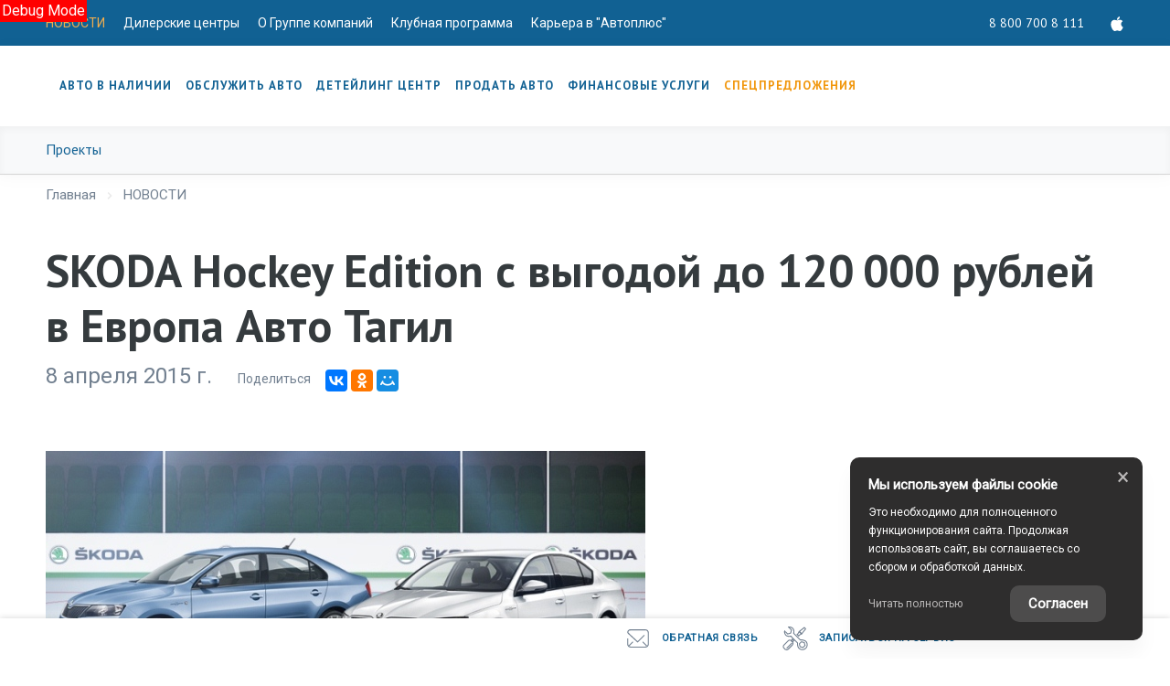

--- FILE ---
content_type: text/html; charset=UTF-8
request_url: https://auto-plus.ru/news/novosti/skoda-hockey-edition-s-vygodoi-do-120-000-rublei-v-evropa-avto-tagil
body_size: 201454
content:
<!DOCTYPE html>
    
<html
    lang='ru'
    class="fonts-loading">

<head>
    <title>SKODA Hockey Edition с выгодой до 120 000 рублей в Европа Авто Тагил - Новости - О компании - Автоплюс</title>

            <meta property="og:locale" content="ru_RU"/>
        <meta property="og:site_name" content="auto-plus.ru"/>
        <meta charset="UTF-8"/>
        <meta name="keywords" content=""/>
        <meta name="description" content="Новости ГК Автоплюс в Екатеринбург - SKODA Hockey Edition с выгодой до 120 000 рублей в Европа Авто Тагил"/>
        <meta http-equiv="X-UA-Compatible" content="IE=edge">
        <meta name="SKYPE_TOOLBAR" content="SKYPE_TOOLBAR_PARSER_COMPATIBLE">
        <meta name="format-detection" content="telephone=no">
                            <meta name="viewport" content="width=device-width">
                <meta name="HandheldFriendly" content="True">
                    <meta name="yandex-verification" content="41c90c3e203b761f"/>
                            <meta name="google-site-verification" content="jymBFTD24iVggUszhnLg4xYlqD1RbdYczctPZb5isL0"/>
                            <script>
                window.dataLayer = window.dataLayer || [];
                window.dataLayer.push()
            </script>
                                    
                            <link rel="canonical" href="https://auto-plus.ru/news/novosti/tsennye-vstrechi-s-novoi-skoda-octavia-br-zhdem-vas-v-evropa-avto-s-13-fevralia"/>
                    
    
        <meta property="og:type" content="website" />
<meta property="og:url" content="https://auto-plus.ru/news/novosti/skoda-hockey-edition-s-vygodoi-do-120-000-rublei-v-evropa-avto-tagil" />
<meta property="og:title" content="SKODA Hockey Edition с выгодой до 120 000 рублей в Европа Авто Тагил" />
<meta property="og:description" content="Новости ГК Автоплюс в Екатеринбург - SKODA Hockey Edition с выгодой до 120 000 рублей в Европа Авто Тагил" />
    <meta property="og:image" content="https://auto-plus.ru/media/cache/resolve/company_logo_social/files/2015/04/_koda_hockey_edition_besproigryshnaja_serija.jpg"  />

<meta name="twitter:card" content="summary">
<meta name="twitter:site" content="@tradeins">
<meta name="twitter:title" content="SKODA Hockey Edition с выгодой до 120 000 рублей в Европа Авто Тагил">
<meta name="twitter:description" content="Новости ГК Автоплюс в Екатеринбург - SKODA Hockey Edition с выгодой до 120 000 рублей в Европа Авто Тагил">
<meta name="twitter:creator" content="@tradeins">
    <meta name="twitter:image" content="https://auto-plus.ru/media/cache/resolve/company_logo_social/files/2015/04/_koda_hockey_edition_besproigryshnaja_serija.jpg">

<meta name="mrc__share_title" content="SKODA Hockey Edition с выгодой до 120 000 рублей в Европа Авто Тагил">
<meta name="mrc__share_description" content="Новости ГК Автоплюс в Екатеринбург - SKODA Hockey Edition с выгодой до 120 000 рублей в Европа Авто Тагил">


            <style id="crucial-css">
            @charset "UTF-8";._vertical-align-middle{vertical-align:middle}html{font-family:sans-serif;-ms-text-size-adjust:100%;-webkit-text-size-adjust:100%}article,aside,details,figcaption,figure,footer,header,hgroup,main,menu,nav,section,summary{display:block}audio,canvas,progress,video{display:inline-block;vertical-align:baseline}audio:not([controls]){display:none;height:0}[hidden],template{display:none}a:active,a:hover{outline:0}abbr[title]{border-bottom:1px dotted}b,optgroup,strong{font-weight:700}dfn{font-style:italic}h1{margin:.67em 0}mark{background:#ff0;color:#000}sub,sup{font-size:75%;line-height:0;position:relative;vertical-align:baseline}sup{top:-.5em}sub{bottom:-.25em}img{border:0;vertical-align:middle}svg:not(:root){overflow:hidden}pre,textarea{overflow:auto}code,kbd,pre,samp{font-family:monospace,monospace;font-size:1em}button,input,optgroup,select,textarea{color:inherit;font:inherit;margin:0}button{overflow:visible;background:0 0;border:0;padding:0}button,select{text-transform:none}button,html input[type=button],input[type=reset],input[type=submit]{-webkit-appearance:button;cursor:pointer}button[disabled],html input[disabled]{cursor:default}button::-moz-focus-inner,input::-moz-focus-inner{border:0;padding:0}input{line-height:normal}input[type=checkbox],input[type=radio]{box-sizing:border-box;padding:0}input[type=number]::-webkit-inner-spin-button,input[type=number]::-webkit-outer-spin-button{height:auto}input[type=search]{-webkit-appearance:textfield;box-sizing:content-box}input[type=search]::-webkit-search-cancel-button,input[type=search]::-webkit-search-decoration{-webkit-appearance:none}fieldset{border:1px solid silver;margin:0 2px;padding:.35em .625em .75em}legend{border:0;padding:0}table{border-collapse:collapse;border-spacing:0}td,th{padding:0}.ng-cloak,.x-ng-cloak,[data-ng-cloak],[ng-cloak],[ng\:cloak],[x-ng-cloak]{display:none!important}p{margin:0 0 10px;font-weight:400}.small,small{font-size:75%}ol ol,ol ul,ul ol,ul ul{margin-bottom:0}.list-unstyled{padding-left:0;list-style:none}.container{margin-right:auto;margin-left:auto}.container:after,.container:before{content:" ";display:table}.container:after{clear:both}@media (min-width:768px){.container{width:auto}}@media (min-width:992px){.container{width:992px}}.container-fluid{margin-right:auto;margin-left:auto;padding-left:10px;padding-right:10px}.container-fluid:after,.container-fluid:before{content:" ";display:table}.container-fluid:after{clear:both}.row{margin-left:-10px;margin-right:-10px}@media (min-width:1280px){.container{width:1240px}.row{margin-left:-15px;margin-right:-15px}}.row:after,.row:before{content:" ";display:table}.row:after{clear:both}.col-lg-1,.col-lg-10,.col-lg-11,.col-lg-12,.col-lg-2,.col-lg-3,.col-lg-4,.col-lg-5,.col-lg-6,.col-lg-7,.col-lg-8,.col-lg-9,.col-md-1,.col-md-10,.col-md-11,.col-md-12,.col-md-2,.col-md-3,.col-md-4,.col-md-5,.col-md-6,.col-md-7,.col-md-8,.col-md-9,.col-sm-1,.col-sm-10,.col-sm-11,.col-sm-12,.col-sm-2,.col-sm-3,.col-sm-4,.col-sm-5,.col-sm-6,.col-sm-7,.col-sm-8,.col-sm-9,.col-xs-1,.col-xs-10,.col-xs-11,.col-xs-12,.col-xs-2,.col-xs-3,.col-xs-4,.col-xs-5,.col-xs-6,.col-xs-7,.col-xs-8,.col-xs-9{position:relative;min-height:1px;padding-left:10px;padding-right:10px}.col-xs-1,.col-xs-10,.col-xs-11,.col-xs-12,.col-xs-2,.col-xs-3,.col-xs-4,.col-xs-5,.col-xs-6,.col-xs-7,.col-xs-8,.col-xs-9{float:left}.col-xs-1{width:8.3333333333%}.col-xs-2{width:16.6666666667%}.col-xs-3{width:25%}.col-xs-4{width:33.3333333333%}.col-xs-5{width:41.6666666667%}.col-xs-6{width:50%}.col-xs-7{width:58.3333333333%}.col-xs-8{width:66.6666666667%}.col-xs-9{width:75%}.col-xs-10{width:83.3333333333%}.col-xs-11{width:91.6666666667%}.col-xs-12{width:100%}.col-xs-offset-0{margin-left:0}.col-xs-offset-1{margin-left:8.3333333333%}.col-xs-offset-2{margin-left:16.6666666667%}.col-xs-offset-3{margin-left:25%}.col-xs-offset-4{margin-left:33.3333333333%}.col-xs-offset-5{margin-left:41.6666666667%}.col-xs-offset-6{margin-left:50%}.col-xs-offset-7{margin-left:58.3333333333%}.col-xs-offset-8{margin-left:66.6666666667%}.col-xs-offset-9{margin-left:75%}.col-xs-offset-10{margin-left:83.3333333333%}.col-xs-offset-11{margin-left:91.6666666667%}.col-xs-offset-12{margin-left:100%}@media (min-width:768px){.col-sm-1,.col-sm-10,.col-sm-11,.col-sm-12,.col-sm-2,.col-sm-3,.col-sm-4,.col-sm-5,.col-sm-6,.col-sm-7,.col-sm-8,.col-sm-9{float:left}.col-sm-1{width:8.3333333333%}.col-sm-2{width:16.6666666667%}.col-sm-3{width:25%}.col-sm-4{width:33.3333333333%}.col-sm-5{width:41.6666666667%}.col-sm-6{width:50%}.col-sm-7{width:58.3333333333%}.col-sm-8{width:66.6666666667%}.col-sm-9{width:75%}.col-sm-10{width:83.3333333333%}.col-sm-11{width:91.6666666667%}.col-sm-12{width:100%}.col-sm-offset-0{margin-left:0}.col-sm-offset-1{margin-left:8.3333333333%}.col-sm-offset-2{margin-left:16.6666666667%}.col-sm-offset-3{margin-left:25%}.col-sm-offset-4{margin-left:33.3333333333%}.col-sm-offset-5{margin-left:41.6666666667%}.col-sm-offset-6{margin-left:50%}.col-sm-offset-7{margin-left:58.3333333333%}.col-sm-offset-8{margin-left:66.6666666667%}.col-sm-offset-9{margin-left:75%}.col-sm-offset-10{margin-left:83.3333333333%}.col-sm-offset-11{margin-left:91.6666666667%}.col-sm-offset-12{margin-left:100%}}@media (min-width:992px){.col-md-1,.col-md-10,.col-md-11,.col-md-12,.col-md-2,.col-md-3,.col-md-4,.col-md-5,.col-md-6,.col-md-7,.col-md-8,.col-md-9{float:left}.col-md-1{width:8.3333333333%}.col-md-2{width:16.6666666667%}.col-md-3{width:25%}.col-md-4{width:33.3333333333%}.col-md-5{width:41.6666666667%}.col-md-6{width:50%}.col-md-7{width:58.3333333333%}.col-md-8{width:66.6666666667%}.col-md-9{width:75%}.col-md-10{width:83.3333333333%}.col-md-11{width:91.6666666667%}.col-md-12{width:100%}.col-md-offset-0{margin-left:0}.col-md-offset-1{margin-left:8.3333333333%}.col-md-offset-2{margin-left:16.6666666667%}.col-md-offset-3{margin-left:25%}.col-md-offset-4{margin-left:33.3333333333%}.col-md-offset-5{margin-left:41.6666666667%}.col-md-offset-6{margin-left:50%}.col-md-offset-7{margin-left:58.3333333333%}.col-md-offset-8{margin-left:66.6666666667%}.col-md-offset-9{margin-left:75%}.col-md-offset-10{margin-left:83.3333333333%}.col-md-offset-11{margin-left:91.6666666667%}.col-md-offset-12{margin-left:100%}}@media (min-width:1280px){.col-lg-1,.col-lg-10,.col-lg-11,.col-lg-12,.col-lg-2,.col-lg-3,.col-lg-4,.col-lg-5,.col-lg-6,.col-lg-7,.col-lg-8,.col-lg-9{float:left}.col-lg-1{width:8.3333333333%}.col-lg-2{width:16.6666666667%}.col-lg-3{width:25%}.col-lg-4{width:33.3333333333%}.col-lg-5{width:41.6666666667%}.col-lg-6{width:50%}.col-lg-7{width:58.3333333333%}.col-lg-8{width:66.6666666667%}.col-lg-9{width:75%}.col-lg-10{width:83.3333333333%}.col-lg-11{width:91.6666666667%}.col-lg-12{width:100%}.col-lg-offset-0{margin-left:0}.col-lg-offset-1{margin-left:8.3333333333%}.col-lg-offset-2{margin-left:16.6666666667%}.col-lg-offset-3{margin-left:25%}.col-lg-offset-4{margin-left:33.3333333333%}.col-lg-offset-5{margin-left:41.6666666667%}.col-lg-offset-6{margin-left:50%}.col-lg-offset-7{margin-left:58.3333333333%}.col-lg-offset-8{margin-left:66.6666666667%}.col-lg-offset-9{margin-left:75%}.col-lg-offset-10{margin-left:83.3333333333%}.col-lg-offset-11{margin-left:91.6666666667%}.col-lg-offset-12{margin-left:100%}}body,html{height:100%}ol,ul{margin-top:0;padding-left:0;list-style-type:none;margin-bottom:0}[calltracking] small{opacity:1!important}.grecaptcha-badge{display:none!important}*,:after,:before{box-sizing:border-box}html{font-size:10px;-webkit-tap-highlight-color:transparent}:root{font-family:Roboto,Helvetica,Arial,sans-serif;font-size:16px;line-height:1.25;color:#353b3e;background-color:#fff}html.fonts-loading *{font-family:arial,sans-serif!important}@media (min-width:1440px){:root{font-size:18px}}button,input,select,textarea{font-family:inherit;font-size:inherit;line-height:inherit}a{color:#116193;border-color:transparent;background-color:transparent;text-decoration:none}a:hover{color:#0371b5;border-color:transparent;background-color:transparent;text-decoration:none}a.active,a.active.focus,a.focus,a:active,a:active:focus,a:focus{outline:0;box-shadow:none;background-color:transparent;border-color:transparent;text-decoration:none;color:#0371b5}figure{margin:0}.img-responsive{display:block;max-width:100%;height:auto}.img-rounded{border-radius:3px}hr{box-sizing:content-box;height:0;margin-top:20px;margin-bottom:20px;border:0;border-top:1px solid #f8f9fa}.grey{color:#728090}.sr-only,.tns-visually-hidden{position:absolute;width:1px;height:1px;margin:-1px;padding:0;overflow:hidden;clip:rect(0,0,0,0);border:0}.sr-only-focusable:active,.sr-only-focusable:focus{position:static;width:auto;height:auto;margin:0;overflow:visible;clip:auto}[role=button]{cursor:pointer}.site-wrapper{min-height:100%;display:-webkit-flex;display:-ms-flexbox;display:flex;-webkit-flex-direction:column;-ms-flex-direction:column;flex-direction:column;overflow:hidden;background:0 0;width:100%}.svg-icon{position:relative;display:inline-block;width:25px;height:20px;overflow:hidden;fill:#116193;transition:fill .1s ease-in-out}.btn .svg-icon_inverted,.svg-icon_inverted{fill:#fff}.btn .svg-icon_info,.btn .svg-icon_success,.svg-icon_info,.svg-icon_success{fill:#f1960b}.btn .svg-icon_primary,.svg-icon_primary{fill:#116193}.btn .svg-icon_dark,.btn .svg-icon_default,.svg-icon_dark,.svg-icon_default{fill:#728090}.btn .svg-icon_gray-light,.svg-icon_gray-light{fill:#e7e7e7}.svg-icon_correct{-webkit-transform:none;transform:none}.container{padding-left:20px;padding-right:20px}@media (min-width:1280px){.container{padding-left:30px;padding-right:30px}}@media (min-width:992px){.container_half{width:496px;padding-top:20px;padding-bottom:20px}.container_start{margin-left:auto;margin-right:0;padding-right:10px;padding-left:20px}}@media (min-width:1280px){.container_half{width:620px;padding-top:60px;padding-bottom:60px}.container_start{padding-left:30px}}@media (min-width:992px){.container_end{margin-left:0;margin-right:auto;padding-left:10px;padding-right:20px}.container .container{padding-left:0;padding-right:0;width:auto}}.container .container{padding-left:0;padding-right:0}@media (min-width:1280px){.container_end{padding-right:30px}.container .container{padding-left:0;padding-right:0;width:auto}}.header-main{font-size:13px;border-bottom:1px solid #eaeaea}.header-main__sticky-part{position:relative;z-index:1001;transition:box-shadow .2s ease-out;-webkit-transform:translateZ(0);transform:translateZ(0)}.header-main__container{position:relative;min-height:50px}.header-main__company{float:left;margin-left:-6px}.header-main__company-name{position:absolute;left:25%;bottom:15px;width:50%;text-align:center;font-size:x-small}.header-main__cabinet-link{margin-left:18px;border-left:1px solid #eaeaea;padding-left:18px;padding-right:0;float:left}.header-main__dropdown{position:absolute;top:100%;right:0;width:100%;background:#fff;padding:0 20px;display:none;box-shadow:0 0 20px 0 rgba(0,0,0,.13);z-index:1010;font-size:16px}@media (min-width:1280px){.header-main__dropdown{font-size:18px}}.header-main__dropdown_active{display:block}.header-main__dropdown_hidden{display:none}.header-main__dropdown-toggler{padding:15px 19px 16px;margin:0;background-color:#fff;position:absolute;top:1px;right:0;border:none;border-left:1px solid #eaeaea;display:block;border-radius:0}.header-main__dropdown-toggler .icon-bar{display:block;background:#116193;width:18px;height:3px;border-radius:1px}.header-main__dropdown-toggler .icon-bar:focus{box-shadow:none;outline:0}.header-main__dropdown-toggler .icon-bar+.icon-bar{margin-top:4px}.header-main__dropdown-toggler_active{box-shadow:0 0 20px 0 rgba(0,0,0,.13)}.header-main__dropdown-toggler_active .icon-bar{background:#267bb1}.header-main__dropdown-toggler_hidden{display:none}.header-main__link-list{margin-top:20px}.header-main__app{display:inline-block;margin:20px 16px 0 0}.header-main__mobile{margin-top:-1px}.header-main__mobile-accordion{display:block!important}.header-main__basket{display:none}.header-main__models{z-index:1030}.header-main__dealer-logo-wrap{display:inline-block}@media (min-width:768px){.header-main{display:block;padding:0}.header-main__sticky-part{background:#fff;-webkit-filter:drop-shadow(0 3px 8px rgba(0, 0, 0, .03));filter:drop-shadow(0 3px 8px rgba(0, 0, 0, .03))}.header-main__dropdown{padding-top:30px}.header-main__company-name{left:20px;bottom:1px;text-align:left;font-size:smaller}.header-main__cabinet-link{float:right}.header-main__mobile-accordion{display:none!important}.header-main__link-list{margin-top:0}.header-main__basket{display:-webkit-flex;display:-ms-flexbox;display:flex}.header-main__dropdown-toggler_additional,.header-main__dropdown_additional{display:none}}@media (min-width:1280px){.header-main{font-size:13px}.header-main__dropdown{margin-left:0}.header-main__company-name{left:auto;font-size:small}}@media (min-width:992px){.header-main__btn-wrap,.header-main__dropdown-toggler,.header-main__dropdown_active,.header-main__menu,.header-main__menu-toggler,.header-main__mobile{display:none}.header-main__company-name{bottom:5px}.header-main__container{min-height:0}.header-main_stick .header-main__sticky-part{position:fixed;top:0;left:0;right:0;z-index:1030;box-shadow:0 0 20px 0 rgba(0,0,0,.13)}}.header-main_stick-v2 .header-main__sticky-part{background:#fff;box-shadow:0 0 7px 0 rgba(0,0,0,.17)}.header-main_stick-v2.header-main_sticked .header-main__container{border-bottom-color:#fff}@media print{.header-main{display:none}}.topbar{background-color:#116193;line-height:50px;font-size:14px;color:#fff}.topbar__phone{font-family:"PT Sans",Helvetica,Arial,sans-serif;color:inherit;padding:5px 10px}.fonts-loading .topbar__phone{font-family:arial,sans-serif!important}.topbar__phone:focus,.topbar__phone:focus:active,.topbar__phone:hover{color:inherit}.topbar__time{display:inline-block;vertical-align:middle;font-size:10px;font-family:Roboto,Helvetica,Arial,sans-serif;text-transform:uppercase;letter-spacing:1.5px;color:#fff;padding:4px 10px;background-color:#267bb1;border-radius:3px;margin-left:5px;line-height:1}.fonts-loading .topbar__time{font-family:arial,sans-serif!important}.topbar__time_hidden-xs{display:none}.topbar__socicons{display:inline-block;margin-left:15px;float:right}.topbar__aside{margin-left:-10px;display:none}@media (min-width:768px){.topbar__socicons{float:none;line-height:1}.topbar__time_hidden-xs{display:inline-block}.topbar__time_hidden-md{display:none}}@media (min-width:992px){.topbar__aside{display:block}.topbar__contacts{float:right}}@media print{.topbar{display:none}}.topbar-menu{font-family:Roboto,Helvetica,Arial,sans-serif}.fonts-loading .topbar-menu{font-family:arial,sans-serif!important}.topbar-menu:after,.topbar-menu:before{content:" ";display:table}.topbar-menu:after{clear:both}.topbar-menu__item{color:#fff;text-decoration:none;padding-left:10px;padding-right:10px;float:left;outline:0}.topbar-menu__item:hover{color:#fff;text-decoration:none;background:#0f5885}.topbar-menu__item:focus,.topbar-menu__item:focus:active{color:rgba(255,255,255,.6);box-shadow:none;outline:0}.company{height:49px;vertical-align:middle;transition:height .2s ease-out}.company__svg{height:28px;vertical-align:middle;position:relative;top:10px;transition:fill .2s ease-out}.company__svg_logo{width:28px}.company__svg_name{width:127px;display:none}.company__svg_visible{display:inline-block}.company__container .logo-list__img{height:40px;max-width:75px;object-fit:contain}@media (min-width:480px){.company__svg_name{display:inline-block}}@media (min-width:768px){.company__svg_name{display:none}}@media (min-width:992px){.company{height:88px}.company__svg{top:28px}.company__svg_name{display:inline-block}}@media (min-width:1280px){.company__svg{height:40px;top:23px}.company__svg_logo{width:42px}.company__svg_name{width:178px}}.company_large .company__svg{height:40px;top:23px}.company_large .company__svg_logo{width:42px}.company_large .company__svg_name{width:178px}@media (min-width:992px){.company_compressed{height:54px}.company_compressed .company__svg{top:12px}.company_compressed .company__svg_name{width:127px;height:28px}}@media (min-width:1280px){.company_compressed .company__svg{top:7px}.company_compressed .company__svg_logo{width:34px}}.company__container{padding-bottom:20px}.switch-locale{display:none}@media (min-width:992px){.switch-locale{display:-webkit-flex;display:-ms-flexbox;display:flex;-webkit-align-items:center;-ms-flex-align:center;align-items:center}.switch-locale__btn-toggle{display:-webkit-flex;display:-ms-flexbox;display:flex;-webkit-align-items:center;-ms-flex-align:center;align-items:center;color:#cfdfe9;font-weight:600}.switch-locale__btn-icon{margin-right:5px;width:30px;height:30px}.switch-locale__btn-icon-close{width:10px;height:10px;position:absolute;right:20px;top:30px}.switch-locale__dropdown-menu.dropdown-menu{left:auto;right:0;padding:20px;border:none;box-shadow:0 10px 20px rgba(0,0,0,.1)}.switch-locale__popover-title{font-size:18px;font-weight:600;margin-bottom:20px}.switch-locale__link{position:relative;padding-left:30px;display:block;margin-bottom:20px;font-size:15px;line-height:25px}.switch-locale__link::after,.switch-locale__link::before{content:'';display:block;width:20px;height:20px;border-radius:50%;position:absolute;top:5px;left:0}.switch-locale__link::before{background-color:#fff;border:1px solid #eaeaea}.switch-locale__link.active::after{background-color:#fff;border:5px solid #000}}.switch-locale_mobile{display:-webkit-flex;display:-ms-flexbox;display:flex;margin-top:auto}.switch-locale_mobile .switch-locale__link{color:#cfdfe9;font-weight:600;font-size:15px;line-height:20px;margin-left:10px;opacity:.5}.switch-locale_mobile .switch-locale__link.active{opacity:1}.accordion-menu{padding:0;display:block;border-bottom:1px solid #c4d5e0}.accordion-menu:after,.accordion-menu:before{content:" ";display:table}.accordion-menu:after{clear:both}.accordion-menu__item{list-style-type:none;display:block;border-top:1px solid #c4d5e0;position:relative}.accordion-menu__link{display:block;padding:11px 20px;text-decoration:none}.accordion-menu__link:active,.accordion-menu__link:focus{text-decoration:none}.accordion-menu__link_info{color:#f1960b}.accordion-menu__more{display:none}.accordion-menu__more.open .accordion-menu__link{color:#353b3e}.accordion-menu__arrow{position:absolute;top:0;right:0;padding:11px 20px;z-index:-1}.accordion-menu__caret{width:10px;height:20px;vertical-align:middle;transition:-webkit-transform .2s ease-out;transition:transform .2s ease-out;transition:transform .2s ease-out,-webkit-transform .2s ease-out}.accordion-menu__caret_forward{-webkit-transform:rotate(90deg);transform:rotate(90deg)}@media (min-width:992px){.accordion-menu__more{display:block}.accordion-menu__arrow{display:none}.accordion-menu__item{border-top:0}.accordion-menu__more .accordion-menu__link_header-menu:hover{border-bottom:2px solid transparent}}@media (min-width:1280px){.accordion-menu__item_header-menu+.accordion-menu__item_header-menu{margin-left:13px}.accordion-menu__link_header-menu{font-size:12px}.accordion-menu .icon-caret-small-cornered-down{height:11px}}@media (max-width:991px){.accordion-menu__item_has-submenu .accordion-menu__arrow{z-index:initial}.accordion-menu__item_collapsed>.accordion-menu{display:none}.accordion-menu__item_collapsed .accordion-menu__arrow>.accordion-menu__caret{-webkit-transform:rotate(-180deg);transform:rotate(-180deg)}}.accordion-menu_level-1{margin-left:-20px;margin-right:-20px}.accordion-menu__item_level-1{background:0 0;font-size:18px}.accordion-menu__link_level-1{color:#116193;font-size:18px}.accordion-menu__link_level-1.important{color:#f1960b}.accordion-menu_level-2{border-bottom:0}.accordion-menu__link_level-2{color:#728090;font-size:16px}.accordion-menu__link_level-2.important .accordion-menu__text{position:relative}.accordion-menu__link_level-2.important .accordion-menu__text::after{content:'%';display:inline-block;font-weight:700;color:#fff;vertical-align:middle;white-space:nowrap;text-align:center;background-color:#f1960b;border-radius:10px;width:21px;height:21px;line-height:21px;position:absolute;left:100%;margin-left:6px;bottom:0}@media (min-width:768px){.accordion-menu__item.hover>.accordion-menu,.accordion-menu_hoverable .accordion-menu__item:hover>.accordion-menu{display:block}.accordion-menu__link_level-1:hover>.accordion-menu__text{text-decoration:none;border-bottom-color:rgba(3,113,181,.5);color:#0371b5}.accordion-menu__link_level-2:hover>.accordion-menu__text{text-decoration:none;border-bottom-color:rgba(114,128,144,.5);color:#728090}.accordion-menu__container_level-2{width:auto}}.accordion-menu_header{margin-left:-20px;margin-right:-20px;display:none;border-bottom:0}.accordion-menu_header:after,.accordion-menu_header:before{content:" ";display:table}.accordion-menu_header:after{clear:both}.accordion-menu_header .accordion-menu_active{box-shadow:0 2px 24px 0 rgba(0,0,0,.13)}.accordion-menu_header .accordion-menu__link{transition:padding .3s ease-out}.accordion-menu_header .accordion-menu__item_more{display:none}.accordion-menu_header .accordion-menu__arrow_more{display:inline-block;position:relative;padding:0}.accordion-menu_header .accordion-menu__caret_more{display:inline-block;width:8px;height:16px;margin-left:3px}.accordion-menu__container_level-2{margin:0 auto;padding-left:20px;padding-right:20px;padding-bottom:20px}.accordion-menu__container_level-2:after,.accordion-menu__container_level-2:before{content:" ";display:table}.accordion-menu__container_level-2:after{clear:both}@media (min-width:992px){.accordion-menu__container_level-2{width:992px}.accordion-menu_header{float:right}}@media (min-width:768px){.accordion-menu_header{margin-left:0;margin-right:0;border-top-color:transparent;border-bottom:0;display:block}.accordion-menu_header .accordion-menu__item{padding:0;margin:0;border-bottom:0;float:left;position:relative}.accordion-menu_header .accordion-menu__item_first{margin-left:0}.accordion-menu_header .accordion-menu__item_more{display:block}.accordion-menu_header .accordion-menu__link{border:0;position:relative;margin:0}.accordion-menu_header .accordion-menu__arrow{display:none}.accordion-menu_header .active>.accordion-menu__link{color:#353b3e}.accordion-menu_header .active>.accordion-menu__link::before{width:100%;border-color:#f1960b;opacity:1}}@media (min-width:1280px){.accordion-menu__container_level-2{width:1240px;padding-left:30px;padding-right:30px;padding-bottom:30px}.accordion-menu_header .accordion-menu__item_first{margin-left:0}.accordion-menu_header .accordion-menu__link{font-size:13px;line-height:20px}}.accordion-menu_header .accordion-menu__link_level-1{text-transform:uppercase;font-family:"PT Sans",Helvetica,Arial,sans-serif;font-weight:700;letter-spacing:1px;font-size:13px;line-height:20px}.fonts-loading .accordion-menu_header .accordion-menu__link_level-1{font-family:arial,sans-serif!important}.accordion-menu_header .accordion-menu__item_level-1{border-top:0;border-bottom:1px solid #c4d5e0}@media (min-width:768px){.accordion-menu_header .accordion-menu__item_level-1{border-bottom:0;margin-left:15px}.accordion-menu_header .accordion-menu__link_level-1{padding:14px 0;font-size:10px}.accordion-menu_header .accordion-menu__link_level-1::before{content:"";border-bottom:2px solid transparent;width:0%;position:absolute;bottom:0;left:0;opacity:.5;transition:width .4s ease-out}}@media (min-width:1280px){.accordion-menu_header .accordion-menu__item_level-1{border-bottom:0;margin-left:20px}.accordion-menu_header .accordion-menu__link_level-1{font-size:13px}}.accordion-menu_header .accordion-menu__link_level-2{font-weight:400;letter-spacing:0;font-size:16px;color:#116193}.accordion-menu_header .accordion-menu__link_level-2.active{font-weight:700;color:#353b3e}.accordion-menu_header .accordion-menu__item_level-2{background:0 0}.accordion-menu_header .accordion-menu_level-2_show{display:block}@media (min-width:768px){.accordion-menu_header .accordion-menu_level-2{position:absolute;left:0;top:100%;z-index:1000;display:none;background-color:#fff;min-width:100%;border:0}.accordion-menu_header .accordion-menu_level-2_show{display:block}}@media (min-width:992px){.accordion-menu_header .accordion-menu__item_level-1{border-bottom:0;margin-left:20px}.accordion-menu_header .accordion-menu__link_level-1{padding:34px 0}.accordion-menu_header .accordion-menu_level-2{min-width:200px}}.accordion-menu_header .accordion-menu__icon_cabinet{margin-right:10px;height:20px;vertical-align:middle}.accordion-menu_header .accordion-menu__text_cabinet{vertical-align:middle}@media (min-width:768px){.accordion-menu_header .accordion-menu__link:focus::before,.accordion-menu_header .accordion-menu__link:hover::before{width:100%;border-color:#f1960b}.accordion-menu_header .accordion-menu__link_more:hover::before{display:none}.accordion-menu_with-cabinet{float:left}.accordion-menu_header.accordion-menu_cabinet{float:right}.accordion-menu_header .accordion-menu__item_cabinet{margin-left:0}.accordion-menu_header .accordion-menu__text_cabinet{display:none}.accordion-menu_header .accordion-menu__icon_cabinet{margin-right:0}}@media (min-width:992px){.accordion-menu_header .accordion-menu__link_cabinet{text-align:center;border:0;max-width:200px;white-space:nowrap;text-overflow:ellipsis;overflow:hidden}.accordion-menu_header .accordion-menu__text_cabinet{display:inline}.accordion-menu_header .accordion-menu__icon_cabinet{margin-right:7px;margin-top:0;margin-bottom:0;width:20px}}@media (min-width:1280px){.accordion-menu_header .accordion-menu__icon_cabinet{width:25px}}.location-phones{display:block;font-family:"PT Sans",Helvetica,Arial,sans-serif;text-align:center;vertical-align:middle;margin-right:10px;padding-top:13px}.fonts-loading .location-phones{font-family:arial,sans-serif!important}.location-phones__item{display:inline-block;padding:5px 10px}.location-phones__title{display:block;font-weight:400;line-height:1}.location-phones__value{display:block;color:#116193;font-size:14px;font-weight:300;line-height:1.5;padding:5px 5px 10px;white-space:nowrap}.location-phones__phone{white-space:nowrap}@media (min-width:768px){.location-phones{display:inline-block}.location-phones:after,.location-phones:before{content:" ";display:table}.location-phones:after{clear:both}.location-phones__item{float:left}}.location-phones__value:hover{text-decoration:underline}.pseudo-bg,.pseudo-img{background:#eaeaea!important;border-color:#eaeaea!important}.pseudo-text{background:#eaeaea;color:#eaeaea;display:inline-block;border-radius:4px}.pseudo-text::before{content:"\00a0"}.pseudo-text_separated{line-height:100%}.pseudo-stat{display:-webkit-flex;display:-ms-flexbox;display:flex;-webkit-align-items:center;-ms-flex-align:center;align-items:center}.pseudo-stat__img{width:50px;height:50px;margin-right:10px;border-radius:50%}.pseudo-stat__text{-webkit-flex-grow:1;-ms-flex-positive:1;flex-grow:1;-webkit-flex-shrink:1;-ms-flex-negative:1;flex-shrink:1;-webkit-flex-basis:auto;-ms-flex-preferred-size:auto;flex-basis:auto;display:-webkit-flex;display:-ms-flexbox;display:flex;-webkit-flex-direction:column;-ms-flex-direction:column;flex-direction:column}.pseudo-stat__line{margin-top:5px;margin-bottom:5px}.pseudo-icon{display:inline-block;background:#eaeaea;border-radius:4px}.pseudo-icon_round{border-radius:50%}.pseudo-form-control{background:#eaeaea;padding:11px 12px;border:1px solid #eaeaea}.pseudo-form-control::before{content:" ";display:inline-block}body{position:relative;overflow-x:hidden;overflow-y:scroll;margin:0}*,::after,::before{box-sizing:border-box}.aside-brands,.breadcrumbs,.city-selection,.footer,.header-admin,.header-main__models,.keyvisual,.models-list,.phones-layer,.popover,.preload_hidden,.pswp,.scroll-up,.slice,.toolbar,.topmenu{display:none}.page-alerts,.preload_invisible{visibility:hidden}.modal{display:none}@media (print){body{overflow:visible}.page-loader{display:none}}.noselect{-webkit-user-select:none;-ms-user-select:none;-o-user-select:none;user-select:none}.noselect img{pointer-events:none}.phone-dealers__header{padding:0 20px}.phone-dealers__title{font-weight:600;font-size:26px;line-height:26px;margin-bottom:20px;font-family:Roboto,Helvetica,Arial,sans-serif}.phone-dealers__form{display:-webkit-flex;display:-ms-flexbox;display:flex;-webkit-justify-content:center;-ms-flex-pack:center;justify-content:center;margin-left:-10px;margin-right:-10px}.phone-dealers__form-group{-webkit-flex-grow:1;-ms-flex-positive:1;flex-grow:1;-webkit-flex-basis:50%;-ms-flex-preferred-size:50%;flex-basis:50%;min-width:50%;padding:0 10px 20px}.phone-dealers__phone-wrap{margin:0 10px 70px;height:250px}.phone-dealers__phone-wrap::before{content:'';display:block;position:absolute;top:-15px;left:0;right:0;bottom:auto;box-shadow:0 0 20px 20px #fff}.phone-dealers__phone-wrap::after{content:'';display:block;position:absolute;bottom:0;left:0;right:0;box-shadow:0 0 20px 20px #fff}@media (min-width:768px){.phone-dealers__header{padding:0 60px}.phone-dealers__phone-wrap{margin:0 10px 70px;height:350px}.phone-dealers__title{line-height:40px}}.tns-outer{padding:0!important}.tns-outer [hidden]{display:none!important}.tns-outer [aria-controls],.tns-outer [data-action]{cursor:pointer}.tns-slider{transition:all 0s}.tns-horizontal.tns-subpixel{white-space:nowrap}.tns-horizontal.tns-subpixel>.tns-item{display:inline-block;vertical-align:top;white-space:normal;position:relative;overflow:hidden}.tns-horizontal.tns-subpixel>.tns-item.tns-slide-active{z-index:1}.tns-horizontal.tns-no-subpixel:after{content:'';display:table;clear:both}.tns-horizontal.tns-no-subpixel>.tns-item{float:left}.tns-horizontal.tns-carousel.tns-no-subpixel>.tns-item{margin-right:-100%}.tns-no-calc{position:relative;left:0}.tns-gallery{position:relative;left:0;min-height:1px}.tns-gallery>.tns-item{position:absolute;left:-100%;transition:opacity 0s,-webkit-transform 0s;transition:transform 0s,opacity 0s;transition:transform 0s,opacity 0s,-webkit-transform 0s}.tns-gallery>.tns-slide-active{position:relative;left:auto!important}.tns-gallery>.tns-moving{transition:all .25s}.tns-autowidth{display:inline-block}.tns-lazy-img{transition:opacity .6s;opacity:.6}.tns-lazy-img.tns-complete{opacity:1}.tns-ah{transition:height 0s}.tns-ovh{overflow:hidden}.tns-visually-hidden{position:absolute;left:-10000em}.tns-transparent{opacity:0;visibility:hidden}.tns-fadeIn{opacity:1;z-index:0}.tns-fadeOut,.tns-normal{opacity:0;z-index:-1}.tns-vpfix{white-space:nowrap}.tns-vpfix>div,.tns-vpfix>li{display:inline-block}.tns-t-subp2{margin:0 auto;width:310px;position:relative;height:10px;overflow:hidden}.tns-t-ct{width:calc(100% * 70 / 3);position:absolute;right:0}.tns-t-ct:after{content:'';display:table;clear:both}.tns-t-ct>div{width:calc(100% / 70);height:10px;float:left}.tns-nav-active .tns-nav-button{background:#116193}.h1,.h2,.h3,.h4,.h5,.h6,h1,h2,h3,h4,h5,h6{font-family:"PT Sans",Helvetica,Arial,sans-serif;font-weight:700;line-height:1.2;color:#353b3e;text-transform:none;letter-spacing:normal}.h1,.h2,.h3,h1,h2,h3{margin-top:20px;margin-bottom:10px}.h4,.h5,.h6,h4,h5,h6{margin-top:10px;margin-bottom:10px}.h1,h1{font-size:50px}.h2,h2{font-size:40px}.h3,h3{font-size:30px}.h4,h4{font-size:24px}.h5,h5{font-size:20px}.h6,h6{font-size:14px}@media (max-width:991px){.h1,h1{font-size:40px}.h2,h2{font-size:30px}.h3,h3{font-size:24px}.h4,h4{font-size:20px}.h5,h5{font-size:14px}}@media (max-width:767px){.h1,h1{font-size:30px}.h2,h2{font-size:24px}.h3,h3{font-size:20px}.h4,h4{font-size:18px}.h5,h5{font-size:16px}}.banner{position:relative;display:block}.banner__img,.banner__video-wrap{background-size:cover;background-color:#ccc;background-repeat:no-repeat;background-position:center center;display:block}.banner__img:before,.banner__video-wrap:before{content:'';position:absolute;top:0;right:0;bottom:0;left:0;background-image:linear-gradient(to top,#000 0,rgba(255,255,255,0) 80%);opacity:.6}.banner__img{margin:0 auto;max-width:100%}.banner__erid-text{position:absolute;right:0;bottom:0;color:#fff;z-index:999}.banner__video{position:absolute;width:100%}.banner__full-link{position:absolute;left:0;right:0;bottom:0;top:0;display:block;z-index:2}.banner__info{padding:32px 24px;max-width:520px;display:block;position:relative}.fonts-loading .banner__info{display:none}.banner__bg{position:absolute;left:0;right:0;top:0;bottom:0;display:block;pointer-events:none}.banner__container{position:absolute;top:20px;width:100%;bottom:20px;display:block}.banner__article{display:block;position:relative;z-index:2}.banner__title{font-size:24px;line-height:1.1em;display:block;position:relative;color:#fff;margin:0}.banner__subtext{font-size:24px;color:#eaeaea;display:block;font-weight:400;margin-top:15px}@media (max-width:991px){.banner__subtext{font-size:20px}}@media (max-width:767px){.banner__subtext{font-size:18px}}.banner__btn{display:none}.banner__state{position:absolute;bottom:0;left:20px;right:20px}.banner__wrap-link{margin-bottom:10px}.banner__link{color:#fff;position:relative;padding-right:29px}.banner__link:before{content:'';display:inline-block;position:absolute;bottom:0;right:6px;-webkit-transform:translateY(-.1em);transform:translateY(-.1em);width:18px;height:19px;background-image:url(../../../bundles/tradeinscorp/images/svg/static/arr-circled-right_info.svg);background-size:18px 19px;background-repeat:no-repeat;margin-left:5px}.banner__link:focus,.banner__link:hover{color:#f1960b}.banner__seo-img{display:none!important}.banner__badge{position:absolute;top:50%;right:-20px;z-index:3}.banner__badge-btn{background-color:rgba(0,0,0,.2);-webkit-transform:rotate(270deg);transform:rotate(270deg);display:-webkit-flex;display:-ms-flexbox;display:flex;-webkit-align-items:center;-ms-flex-align:center;align-items:center;height:20px;padding:0 10px 5px;border-radius:10px;gap:5px;text-transform:uppercase;position:absolute;right:-50%;width:-webkit-max-content;width:max-content;font-size:10px}.banner__badge-text{padding-top:5px;color:#fff;cursor:pointer}.banner__badge-icon{-webkit-transform:rotate(-270deg);transform:rotate(-270deg);margin-bottom:-5px;color:#fff}.banner__badge-alternative{position:absolute;bottom:100px;left:-50%;-webkit-transform:rotate(90deg);transform:rotate(90deg);background-color:#fff;padding:15px;border-radius:10px;text-transform:none;border:1px solid #e1e0e0;font-size:12px;width:200px;display:none}.banner__badge-alternative::before{content:'';display:block;width:10px;height:10px;background-color:#fff;-webkit-transform:rotate(45deg);transform:rotate(45deg);position:absolute;right:-6px;top:45%;border-right:1px solid #e1e0e0;border-top:1px solid #e1e0e0}.banner__badge-btn:hover .banner__badge-alternative{display:block}.carousel_banner:has(.banner__badge-text:hover) .slick-next{display:none!important}@media (max-width:767px){.banner__title{font-size:.8888888889rem}.banner__subtext{font-size:.7777777778rem;margin-top:10px}.banner__info{padding:12px 14px}.banner__img,.banner__video-wrap{min-height:160px}.banner__img_has_adaptive,.banner__video-wrap_has_adaptive{max-width:100%}.banner__img.banner__img_size_8-to-1,.banner__video-wrap.banner__img_size_8-to-1{min-height:125px}}@media (min-width:768px){.banner__img,.banner__video-wrap{min-height:auto}.banner__container{padding-left:20px;padding-right:20px}}@media (min-width:992px){.banner__btn{display:inline-block;margin-top:30px}.banner__state{bottom:40px}.banner__img:before{background-image:linear-gradient(to top,#000 0,rgba(255,255,255,0) 50%);opacity:.6}.banner__container{top:50px;left:50%;width:992px;margin-left:-496px}.banner__title{font-size:30px}}.banner_height_normal .banner__img{min-height:400px}@media (min-width:992px){.banner_height_normal .banner__img{min-height:600px}}@media (min-width:1280px){.banner__container{top:35px;width:1240px;margin-left:-620px}.banner__title{font-size:40px}.banner__state{left:30px;right:30px}.banner__info{padding:40px 24px}.banner_height_normal .banner__img{min-height:625px}}.banner_height_narrow .banner__img{height:160px}@media (min-width:480px){.banner_height_narrow .banner__img{height:250px}}@media (min-width:768px){.banner_height_narrow .banner__img{height:350px}.banner__img_size_3-to-1,.banner__video-wrap_size_3-to-1{padding-bottom:33.3333333333%}}@media (min-width:992px){.banner_height_narrow .banner__img{height:460px}.banner_size_8-to-1 .banner__article{-webkit-transform:scale(.9);transform:scale(.9);-webkit-transform-origin:0 0;transform-origin:0 0}.banner_size_8-to-1 .banner__info{padding-top:10px}.banner_size_8-to-1 .banner__title{font-size:30px}.banner_size_8-to-1 .banner__btn{margin-top:20px;padding-top:12px;padding-bottom:12px}}@media (min-width:1280px){.banner_height_narrow .banner__img{height:592px}}.banner__img_size_fullscreen,.banner__video-wrap_size_fullscreen{height:calc(100vh - 140px - 44px)}@media (max-width:767px){.banner__img_size_fullscreen,.banner__video-wrap_size_fullscreen{height:auto;max-height:160px}.banner__img_size_fullscreen.banner__img_has_adaptive,.banner__video-wrap_size_fullscreen.banner__img_has_adaptive{max-height:none}}@media (min-width:768px){.banner__img_size_4-to-1,.banner__video-wrap_size_4-to-1{padding-bottom:25%}.banner__img_size_7-to-2,.banner__video-wrap_size_7-to-2{padding-bottom:28.5714285714%}.banner__img_size_16-to-9,.banner__video-wrap_size_16-to-9{padding-bottom:56.25%}.banner__img_size_5-to-1{padding-bottom:20%}.banner__img_size_8-to-3,.banner__video-wrap_size_8-to-3{padding-bottom:37.5%}.banner__img_size_8-to-1,.banner__video-wrap_size_8-to-1{padding-bottom:12.5%}.banner_size_8-to-1.banner{margin-bottom:0}.banner_size_8-to-1 .banner__container{top:10px;bottom:10px}.banner_size_8-to-1 .banner__info{max-height:100%;max-width:600px}}@media (min-width:1440px){.banner__container{padding-left:30px;padding-right:30px}.banner__info{margin-left:-30px;max-width:700px}.banner__title{font-size:50px}.banner__img_size_8-to-1,.banner__video-wrap_size_8-to-1{padding-bottom:13.0208333333%}.banner_size_8-to-1 .banner__info{padding-top:32px}.banner_size_8-to-1 .banner__article{-webkit-transform:none;transform:none}}.banner_lazy-load_anticipated::after{content:'';display:block;min-height:160px}.banner_lazy-load_anticipated .banner__img,.banner_lazy-load_anticipated .banner__video-wrap{padding-bottom:0;margin:auto;background:0 0}.banner_lazy-load_anticipated .banner__img-wrap{display:-webkit-flex;display:-ms-flexbox;display:flex;-webkit-align-items:center;-ms-flex-align:center;align-items:center;-webkit-justify-content:center;-ms-flex-pack:center;justify-content:center;height:100%;position:absolute;top:0;left:0;right:0;bottom:0}.banner_lazy-load_anticipated.banner_size_3-to-1::after{padding-bottom:33.3333333333%}.banner_lazy-load_anticipated.banner_size_4-to-1::after{padding-bottom:25%}.banner_lazy-load_anticipated.banner_size_5-to-1::after{padding-bottom:20%}.banner_lazy-load_anticipated.banner_size_7-to-2::after{padding-bottom:28.5714285714%}.banner_lazy-load_anticipated.banner_size_8-to-3::after{padding-bottom:37.5%}.banner_lazy-load_anticipated.banner_size_16-to-9::after{padding-bottom:56.25%}.banner_lazy-load_anticipated.banner_size_8-to-1::after{padding-bottom:12.5%;min-height:0}.banner_lazy-load_anticipated.banner_size_fullscreen::after{content:none;padding-bottom:48.125%;min-height:0}.banner_lazy-load_anticipated.banner_size_fullscreen .banner__img-wrap{position:relative;background:#ccc;background-image:linear-gradient(to top,rgba(0,0,0,.6) 0,rgba(255,255,255,0) 80%)}.banner_lazy-load_anticipated.banner_size_fullscreen .banner__img{width:100%;height:auto}.banner_lazy-load_anticipated.banner_size_fullscreen .banner__img::before{content:none}.banner_lazy-load_anticipated .banner__img{width:100%;height:100%;object-fit:cover;position:relative}@media (min-width:992px){.banner_lazy-load_anticipated.banner_size_fullscreen .banner__img-wrap{position:relative;background:#ccc;background-image:linear-gradient(to top,rgba(0,0,0,.6) 0,rgba(255,255,255,0) 80%)}.banner_lazy-load_anticipated.banner_size_fullscreen .banner__img{width:auto;height:100%}.banner_lazy-load_anticipated.banner_size_fullscreen .banner__img::before{content:none}}.loader{display:block;width:196px;height:196px;background:url(../images/loader/loader.svg) center center/100% 100% no-repeat;position:absolute;top:50%;left:50%;-webkit-transform:translate(-50%,-50%);transform:translate(-50%,-50%);transition:ease-out .4s background;z-index:501}.loader_inline{display:inline-block;position:static;-webkit-transform:translate(0,0);transform:translate(0,0)}.loader_sm{width:75px;height:75px}.loader_block{display:block;position:static;margin:0 auto;-webkit-transform:translate(0,0);transform:translate(0,0)}.loading{position:relative}.loading::before,.loading__bg{content:"";display:block;position:absolute;top:0;left:0;right:0;bottom:0;background:rgba(255,255,255,.8);z-index:501}.loading::after,.loading__spinner{content:"";display:block;width:196px;height:196px;background:url(../images/loader/loader.svg) center center/100% 100% no-repeat;position:absolute;top:50%;left:50%;-webkit-transform:translate(-50%,-50%);transform:translate(-50%,-50%);transition:ease-out .4s background;z-index:501}.loading_primary:before,.loading_primary__bg{background:rgba(17,97,147,.8)}.loading__text{position:absolute;top:50%;left:50%;-webkit-transform:translate(-50%,-50%);transform:translate(-50%,-50%);margin-top:100px;text-align:center;z-index:501}.loading_inverted::before,.loading_inverted__bg{background:0 0}.loading_inverted::after,.loading_inverted__spinner{background-image:url(../../../bundles/tradeinscorp/images/svg/static/loader_inverted.svg)}.loading_sm::after,.loading_sm__bg{width:75px;height:75px}.loading_filler{position:absolute;top:0;bottom:0;left:0;right:0}.loading_hider::before,.loading_hider__spinner{background:#fff}.loading_in-button{position:absolute;top:50%;right:50%}.loading_in-button::after,.loading_in-button__bg{height:30px;width:30px}.slick-loading .slick-list{color:transparent;border:0}img.slick-loading{border:0;min-width:196px;min-height:196px;visibility:hidden}img.slick-loading:after{content:"";display:block;width:196px;height:196px;background:url(../images/loader/loader.svg) center center/100% 100% no-repeat;position:absolute;top:50%;left:50%;-webkit-transform:translate(-50%,-50%);transform:translate(-50%,-50%);transition:ease-out .4s background;z-index:501;visibility:visible}.slick-next,.slick-prev{position:absolute;display:block;height:30px;width:30px;line-height:0;font-size:0;cursor:pointer;background:0 0;color:transparent;top:50%;margin-top:-10px;padding:0;border:none;outline:0}.slick-next:focus,.slick-next:hover,.slick-prev:focus,.slick-prev:hover{box-shadow:none;outline:0;background:0 0;color:transparent}.slick-next:focus:before,.slick-next:hover:before,.slick-prev:focus:before,.slick-prev:hover:before{opacity:1}.slick-next.slick-disabled,.slick-next[disabled],.slick-prev.slick-disabled,.slick-prev[disabled]{opacity:.2;cursor:default}.slick-next.slick-disabled .carousel__svg,.slick-next[disabled] .carousel__svg,.slick-prev.slick-disabled .carousel__svg,.slick-prev[disabled] .carousel__svg{fill:#728090}.slick-next:before,.slick-prev:before{font-family:slick;font-size:20px;line-height:1;color:#fff;opacity:.75;-webkit-font-smoothing:antialiased;-moz-osx-font-smoothing:grayscale}.slick-arrow{width:24px;height:24px;top:50%;margin-top:-18px;display:none!important;z-index:99}@media (min-width:992px){.slick-arrow{display:block!important}.fonts-loading .topbar-menu__item{font-size:14px;letter-spacing:.18px}}.slick-prev{left:50%;right:auto;margin-left:-491px}.slick-next{right:50%;left:auto;margin-right:-491px}@media (min-width:1280px){.banner_lazy-load_anticipated.banner_size_fullscreen .banner__img{width:100%;height:auto}.slick-arrow{width:30px;height:30px}.slick-prev{margin-left:-625px}.slick-next{margin-right:-625px}}@media (min-width:1440px){.slick-prev{margin-left:-660px}.slick-next{margin-right:-660px}}@media (min-width:1600px){.slick-prev{margin-left:-745px}.slick-next{margin-right:-745px}}.slick-dots{position:absolute;bottom:15px;list-style:none;display:block;text-align:center;line-height:12px;height:12px;padding:0;width:100%;z-index:99}.slick-dots li{position:relative;display:inline-block;vertical-align:top;height:12px;width:12px;margin:0 5px 5px;padding:0;cursor:pointer}.slick-dots li button{border:2px solid transparent;background:padding-box #dbdbdb;display:block;height:12px;width:12px;outline:0;line-height:0;font-size:0;color:transparent;padding:0;cursor:pointer;border-radius:100%;position:relative}.slick-dots li button:before{content:"";border:2px solid #f1960b;position:absolute;top:0;left:0;bottom:0;right:0;border-radius:100%;transition:opacity .2s ease-out;opacity:0;display:block}.slick-dots li button:focus,.slick-dots li button:hover{box-shadow:none;outline:0}.slick-dots li.slick-active button{background:#f1960b}.slick-dots li.slick-active button:before{opacity:1;top:-2px;left:-2px;bottom:-2px;right:-2px}.slick-dots li:only-child{display:none}.slick-svg{width:100%;height:100%;display:block}.slick-slide:focus{box-shadow:none;outline:0}.slick-slider-with-skeleton{display:block!important}.slick-slider-with-skeleton img.slick-loading{min-width:0;min-height:0;background:#eaeaea;visibility:visible;position:relative}.slick-slider-with-skeleton img.slick-loading::before{display:block!important;position:relative;width:100%;height:auto;content:" ";padding-bottom:46%}.slick-slider-with-skeleton img.slick-loading::after{display:block!important;position:absolute;top:0;left:0;right:0;bottom:0;background:#eaeaea;-webkit-transform:none;transform:none;width:auto;height:auto;content:" "}.slick-slider-with-skeleton .slick-cloned img.slick-loading{background:0 0;visibility:hidden}.slick-slider-with-skeleton .slick-cloned img.slick-loading::after{display:none!important}.slick-slide-skeleton{display:block}.slick-slide-full-width{width:100%}.slick-skeleton-bg-holder{position:relative}.slick-skeleton-bg{background:#eaeaea;display:none}.slick-loading+.slick-skeleton-bg{display:block}.slick-slider{margin-bottom:0;position:relative;display:block;box-sizing:border-box;-webkit-touch-callout:none;-webkit-user-select:none;-ms-user-select:none;user-select:none;-ms-touch-action:pan-y;touch-action:pan-y;-webkit-tap-highlight-color:transparent}.slick-list{position:relative;overflow:hidden;display:block;margin:0;padding:0}.slick-list:focus{outline:0}.slick-list.dragging{cursor:pointer;cursor:hand}.slick-slider .slick-list,.slick-slider .slick-track{-webkit-transform:translate3d(0,0,0);transform:translate3d(0,0,0)}.slick-track{position:relative;left:0;top:0;display:block;margin-left:auto;margin-right:auto}.slick-track:after,.slick-track:before{content:"";display:table}.slick-track:after{clear:both}.slick-loading .slick-track{visibility:hidden}.slick-slide{float:left;height:100%;min-height:1px;display:none}[dir=rtl] .slick-slide{float:right}.slick-slide img{display:block}.slick-slide.slick-loading img{display:none}.slick-slide.dragging img{pointer-events:none}.slick-initialized .slick-slide{display:block}.slick-loading .slick-slide{visibility:hidden}.slick-vertical .slick-slide{display:block;height:auto;border:1px solid transparent}.slick-arrow.slick-hidden{display:none}.topbar__contacts{visibility:hidden}.carousel__item{display:none}.carousel__item_first,.slice-list_main .slice_type_banner{display:block}.topbar-menu__item.active{color:#f0ad4e}.accordion-menu_header .accordion-menu__item_level-1:last-of-type{border-bottom:1px solid #c4d5e0}@media (min-width:768px){.slick-dots{bottom:30px}.accordion-menu_header .accordion-menu__item_level-1{margin-left:15px}.accordion-menu_header .accordion-menu__item_level-1.accordion-menu__item_first{border-bottom:0;margin-left:15px}.accordion-menu_header .accordion-menu__item_level-1:last-of-type{border-bottom:0}.fonts-loading .accordion-menu_header .accordion-menu__link_level-1{font-size:12px;font-weight:700;letter-spacing:.5px}}.header-main__dealer-img{top:0;width:170px;height:100%;object-fit:contain;object-position:0 50%;position:relative}@media (min-width:992px){.header-main__dealer-img{width:225px}}@media (max-width:767px){.banner_lazy-load_anticipated.banner_size_8-to-1::after{padding-bottom:39.1134289439%}.banner_lazy-load_anticipated.banner_has_adaptive::after{padding-bottom:75.0977835724%}.banner_lazy-load_anticipated.banner_size_adaptive::after{padding-bottom:118.619791667%}.banner_lazy-load_anticipated.banner_size_fullscreen .banner__img{max-height:none}.banner_lazy-load_anticipated.banner_size_adaptive_4-to-3::after{padding-bottom:75%;min-height:0}.banner_lazy-load_anticipated.banner_size_adaptive_4-to-3 .banner__img{min-height:0}.banner_lazy-load_anticipated.banner_size_adaptive_5-to-2::after{padding-bottom:39.1134289439%;min-height:0}.banner_lazy-load_anticipated.banner_size_adaptive_5-to-2 .banner__img{min-height:0}.banner_lazy-load_anticipated.banner_size_adaptive_4-to-5::after{padding-bottom:125%;min-height:0}.banner_lazy-load_anticipated.banner_size_adaptive_4-to-5 .banner__img{min-height:0}.header-main__app{display:block;margin:20px 0}}.carousel_banner{background:#eaeaea}        </style>
    
    <style>
        .fluid-width-video-wrapper {
            width: 100%;
            position: relative;
            padding: 0;
        }

        .fluid-width-video-wrapper iframe, .fluid-width-video-wrapper object, .fluid-width-video-wrapper embed {
            position: absolute;
            top: 0;
            left: 0;
            width: 100%;
            height: 100%;
        }

        .loading__text {
            color: #116193;
        }
        
    </style>

                                        <link rel="shortcut icon" type="image/x-icon" href="/favicon"/>
                    
            <link href="https://a3381f52-5e9a-4db6-babe-4d7b4a71b25f.selcdn.net/26.12.25_11-00/bundles/holdingautoplus/images/logo/apple-touch-icon.png?v240" rel="apple-touch-icon">
    <link sizes="57x57" href="https://a3381f52-5e9a-4db6-babe-4d7b4a71b25f.selcdn.net/26.12.25_11-00/bundles/holdingautoplus/images/logo/apple-touch-icon-57x57.png?v240" rel="apple-touch-icon">
    <link sizes="72x72" href="https://a3381f52-5e9a-4db6-babe-4d7b4a71b25f.selcdn.net/26.12.25_11-00/bundles/holdingautoplus/images/logo/apple-touch-icon-72x72.png?v240" rel="apple-touch-icon">
    <link sizes="76x76" href="https://a3381f52-5e9a-4db6-babe-4d7b4a71b25f.selcdn.net/26.12.25_11-00/bundles/holdingautoplus/images/logo/apple-touch-icon-72x72.png?v240" rel="apple-touch-icon">
    <link sizes="114x114" href="https://a3381f52-5e9a-4db6-babe-4d7b4a71b25f.selcdn.net/26.12.25_11-00/bundles/holdingautoplus/images/logo/apple-touch-icon-114x114.png?v240" rel="apple-touch-icon">
    <link sizes="120x120" href="https://a3381f52-5e9a-4db6-babe-4d7b4a71b25f.selcdn.net/26.12.25_11-00/bundles/holdingautoplus/images/logo/apple-touch-icon-120x120.png?v240" rel="apple-touch-icon">
    <link sizes="144x144" href="https://a3381f52-5e9a-4db6-babe-4d7b4a71b25f.selcdn.net/26.12.25_11-00/bundles/holdingautoplus/images/logo/apple-touch-icon-144x144.png?v240" rel="apple-touch-icon">
    <link sizes="152x152" href="https://a3381f52-5e9a-4db6-babe-4d7b4a71b25f.selcdn.net/26.12.25_11-00/bundles/holdingautoplus/images/logo/apple-touch-icon-152x152.png?v240" rel="apple-touch-icon">
    
            <link rel="prefetch" as="style" href="https://a3381f52-5e9a-4db6-babe-4d7b4a71b25f.selcdn.net/26.12.25_11-00/bundles/holdingautoplus/css/theme.min.css?v240"/>
    </head>
<body class=" "
      ng-app="front"      ng-controller="CommonCtrl as commonvm"
      body-overflow
      ng-strict-di
      theme-name="holdingautoplus"
      ab-version=""
>


    

    <div class="page-loader"></div>

                
    
    
    <!--[if lt IE 7]><p class="browsehappy">You are using an <strong>outdated</strong> browser. Please <a
            href="http://browsehappy.com/" trade-button="5e6b21b839d00">upgrade your browser</a> to improve your experience.</p><![endif]-->

            <div class="site-wrapper
                 site-wrapper_with_toolbar "
        >

        <div style="background-color: red; color: white; left: 0; top: 0; z-index: 6666; position: fixed; padding: 2px;" id="debug-mode">
Debug Mode
</div>

                    <front-admin-panel subject-type="menu" subject-id="5"></front-admin-panel>
        
                    
    





    
                
<script type="application/ld+json">
    {
        "@context": "http://schema.org",
        "@type": "AutoDealer",
        "name": "Европа Авто",
        "url": "https://auto-plus.ru/news/novosti/skoda-hockey-edition-s-vygodoi-do-120-000-rublei-v-evropa-avto-tagil",
        "logo": "/favicon",

                "image": "tradeins.space/uploads/company/6/892d21d2f2f3e70837e9eb9611f8843233d6667c.jpeg",
        
        "description": "Новости ГК Автоплюс в Екатеринбург - ",
        "address": {
                        
            "@type": "PostalAddress",
            "streetAddress": "г. Екатеринбург, ул. Проспект Космонавтов, 6",
            "addressLocality": "Екатеринбург",
            "addressRegion": "Свердловская область",

            
            "addressCountry": "Россия"
        },
        "geo": {
            "@type": "GeoCoordinates",
            "latitude": "56.864227",
            "longitude": "60.612921"
        },
                "contactPoint": {
            "@type": "ContactPoint",
            "contactType": "Отдел продаж",
            "telephone": [
                                                                "+7 (343) 373-72-72" ,                "+7 (343) 373-72-72"                            ]        }
            }
</script>
<script type="application/ld+json">
    {
        "@context": "http://schema.org",
        "@type": "AutoDealer",
        "name": "Лексус - Екатеринбург",
        "url": "https://auto-plus.ru/news/novosti/skoda-hockey-edition-s-vygodoi-do-120-000-rublei-v-evropa-avto-tagil",
        "logo": "/favicon",

                "image": "tradeins.space/uploads/company/43/1e3b71eadd5669904baa63b5c6d73c92fa7af5d3.jpeg",
        
        "description": "Новости ГК Автоплюс в Екатеринбург - ",
        "address": {
                        
            "@type": "PostalAddress",
            "streetAddress": "г. Екатеринбург, ул. Металлургов, д. 60",
            "addressLocality": "Екатеринбург",
            "addressRegion": "Свердловская область",

            
            "addressCountry": "Россия"
        },
        "geo": {
            "@type": "GeoCoordinates",
            "latitude": "56.828136129563",
            "longitude": "60.528260607687"
        },
                "contactPoint": {
            "@type": "ContactPoint",
            "contactType": "Отдел продаж",
            "telephone": [
                                                                "+7 (343) 222-23-00" ,                "+7 (343) 222-23-00"                            ],
            "email": "prog@auto-plus.ru"        }
            }
</script>
<script type="application/ld+json">
    {
        "@context": "http://schema.org",
        "@type": "AutoDealer",
        "name": "Ауди Центр Екатеринбург",
        "url": "https://auto-plus.ru/news/novosti/skoda-hockey-edition-s-vygodoi-do-120-000-rublei-v-evropa-avto-tagil",
        "logo": "/favicon",

                "image": "tradeins.space/uploads/company/5/18192583c1b1425c561dcc4067f1129338209e73.jpeg",
        
        "description": "Новости ГК Автоплюс в Екатеринбург - ",
        "address": {
                        
            "@type": "PostalAddress",
            "streetAddress": "г. Екатеринбург, ул.Бебеля, 57",
            "addressLocality": "Екатеринбург",
            "addressRegion": "Свердловская область",

            
            "addressCountry": "Россия"
        },
        "geo": {
            "@type": "GeoCoordinates",
            "latitude": "56.85271",
            "longitude": "60.5545"
        },
                "contactPoint": {
            "@type": "ContactPoint",
            "contactType": "Отдел продаж",
            "telephone": [
                                                                "+7 (343) 214-80-80" ,                "+7 (343) 214-80-80"                            ]        }
            }
</script>
<script type="application/ld+json">
    {
        "@context": "http://schema.org",
        "@type": "AutoDealer",
        "name": "Автоплюс Краснолесье Ягуар, Ленд Ровер, Вольво",
        "url": "https://auto-plus.ru/news/novosti/skoda-hockey-edition-s-vygodoi-do-120-000-rublei-v-evropa-avto-tagil",
        "logo": "/favicon",

                "image": "tradeins.space/uploads/company/322/850810ef1a89845fbf1fb497b17317ace84571ab.jpeg",
        
        "description": "Новости ГК Автоплюс в Екатеринбург - ",
        "address": {
                        
            "@type": "PostalAddress",
            "streetAddress": "г. Екатеринбург, ул. Начдива Онуфриева, 57А",
            "addressLocality": "Екатеринбург",
            "addressRegion": "Свердловская область",

            
            "addressCountry": "Россия"
        },
        "geo": {
            "@type": "GeoCoordinates",
            "latitude": "56.792048997555",
            "longitude": "60.570151690149"
        },
                "contactPoint": {
            "@type": "ContactPoint",
            "contactType": "Отдел продаж",
            "telephone": [
                                                                "+7 (343) 379-04-44" ,                "+7 (343) 379-04-44"                            ]        }
            }
</script>
<script type="application/ld+json">
    {
        "@context": "http://schema.org",
        "@type": "AutoDealer",
        "name": "Автоплюс Мазда Тагил",
        "url": "https://auto-plus.ru/news/novosti/skoda-hockey-edition-s-vygodoi-do-120-000-rublei-v-evropa-avto-tagil",
        "logo": "/favicon",

                "image": "tradeins.space/uploads/company/372/68403a4328004964922f1c39677b795ca5341906.jpeg",
        
        "description": "Новости ГК Автоплюс в Екатеринбург - ",
        "address": {
                        
            "@type": "PostalAddress",
            "streetAddress": "г. Нижний Тагил, Черноисточинское шоссе, 68/1",
            "addressLocality": "Нижний Тагил",
            "addressRegion": "Свердловская область",

            
            "addressCountry": "Россия"
        },
        "geo": {
            "@type": "GeoCoordinates",
            "latitude": "57.8759624",
            "longitude": "59.9370211"
        },
                "contactPoint": {
            "@type": "ContactPoint",
            "contactType": "Отдел продаж",
            "telephone": [
                                                                                "+7 (343) 547-12-47"                            ]        }
            }
</script>
<script type="application/ld+json">
    {
        "@context": "http://schema.org",
        "@type": "AutoDealer",
        "name": "Тойота Центр Омск",
        "url": "https://auto-plus.ru/news/novosti/skoda-hockey-edition-s-vygodoi-do-120-000-rublei-v-evropa-avto-tagil",
        "logo": "/favicon",

                "image": "tradeins.space/uploads/company/48/3c1bc7e1da04205c15b0a59c732fbd7e3518df2f.png",
        
        "description": "Новости ГК Автоплюс в Екатеринбург - ",
        "address": {
                        
            "@type": "PostalAddress",
            "streetAddress": "г. Омск, Бульвар Архитекторов, 26",
            "addressLocality": "Омск",
            "addressRegion": "Омская область",

                        "postalCode": "644022",
            
            "addressCountry": "Россия"
        },
        "geo": {
            "@type": "GeoCoordinates",
            "latitude": "54.971154",
            "longitude": "73.276767"
        },
                "contactPoint": {
            "@type": "ContactPoint",
            "contactType": "Отдел продаж",
            "telephone": [
                                                                "+7 (381) 232-90-90" ,                "+7 (381) 232-90-90"                            ],
            "email": "client@toyota55.ru"        }
            }
</script>
<script type="application/ld+json">
    {
        "@context": "http://schema.org",
        "@type": "AutoDealer",
        "name": "Лексус - Омск",
        "url": "https://auto-plus.ru/news/novosti/skoda-hockey-edition-s-vygodoi-do-120-000-rublei-v-evropa-avto-tagil",
        "logo": "/favicon",

                "image": "tradeins.space/uploads/company/1187/68072c049438050ea72808491228d83f8f91e8a7.jpeg",
        
        "description": "Новости ГК Автоплюс в Екатеринбург - ",
        "address": {
                        
            "@type": "PostalAddress",
            "streetAddress": "г. Омск, Бульвар Архитекторов, 26",
            "addressLocality": "Омск",
            "addressRegion": "Омская область",

                        "postalCode": "644011",
            
            "addressCountry": "Россия"
        },
        "geo": {
            "@type": "GeoCoordinates",
            "latitude": "54.9709929",
            "longitude": "73.2768337"
        },
                "contactPoint": {
            "@type": "ContactPoint",
            "contactType": "Отдел продаж",
            "telephone": [
                                                                "+7 (3812) 409-409" ,                "+7 (3812) 409-409"                            ],
            "email": "client@lexus-omsk.ru"        }
            }
</script>
<script type="application/ld+json">
    {
        "@context": "http://schema.org",
        "@type": "AutoDealer",
        "name": "OMODA АВТОПЛЮС",
        "url": "https://auto-plus.ru/news/novosti/skoda-hockey-edition-s-vygodoi-do-120-000-rublei-v-evropa-avto-tagil",
        "logo": "/favicon",

                "image": "tradeins.space/uploads/company/5698/5753d92b13365999f67240cd914c0964a07df69f.jpeg",
        
        "description": "Новости ГК Автоплюс в Екатеринбург - ",
        "address": {
                        
            "@type": "PostalAddress",
            "streetAddress": "г. Омск, Бульвар Архитекторов, д.24",
            "addressLocality": "Омск",
            "addressRegion": "Омская область",

            
            "addressCountry": "Россия"
        },
        "geo": {
            "@type": "GeoCoordinates",
            "latitude": "57.8759624",
            "longitude": "59.9370211"
        },
                "contactPoint": {
            "@type": "ContactPoint",
            "contactType": "Отдел продаж",
            "telephone": [
                                                                "+7 (3812) 409-904" ,                "+7 (3812) 409-904"                            ]        }
            }
</script>
<script type="application/ld+json">
    {
        "@context": "http://schema.org",
        "@type": "AutoDealer",
        "name": "JAECOO АВТОПЛЮС",
        "url": "https://auto-plus.ru/news/novosti/skoda-hockey-edition-s-vygodoi-do-120-000-rublei-v-evropa-avto-tagil",
        "logo": "/favicon",

                "image": "tradeins.space/uploads/company/5845/29ba35cf347a25c14c5d8c1ea5c4be7a6e534791.jpeg",
        
        "description": "Новости ГК Автоплюс в Екатеринбург - ",
        "address": {
                        
            "@type": "PostalAddress",
            "streetAddress": "г. Омск, Бульвар Архитекторов, д.24",
            "addressLocality": "Омск",
            "addressRegion": "Омская область",

            
            "addressCountry": "Россия"
        },
        "geo": {
            "@type": "GeoCoordinates",
            "latitude": "54.9715454",
            "longitude": "73.2779242"
        },
                "contactPoint": {
            "@type": "ContactPoint",
            "contactType": "Отдел продаж",
            "telephone": [
                                                                "+7 (3812) 409-940" ,                "+7 (3812) 409-940"                            ]        }
            }
</script>
<script type="application/ld+json">
    {
        "@context": "http://schema.org",
        "@type": "AutoDealer",
        "name": "Юни Центр АВТОПЛЮС",
        "url": "https://auto-plus.ru/news/novosti/skoda-hockey-edition-s-vygodoi-do-120-000-rublei-v-evropa-avto-tagil",
        "logo": "/favicon",

                "image": "tradeins.space/uploads/company/5897/95b6180b8f752f00ae2c479b108fe8043ac3daea.jpeg",
        
        "description": "Новости ГК Автоплюс в Екатеринбург - ",
        "address": {
                        
            "@type": "PostalAddress",
            "streetAddress": "г. Нижний Тагил, Черноисточинское шоссе, д.68/1",
            "addressLocality": "Нижний Тагил",
            "addressRegion": "Свердловская область",

                        "postalCode": "622049",
            
            "addressCountry": "Россия"
        },
        "geo": {
            "@type": "GeoCoordinates",
            "latitude": "57.8759624",
            "longitude": "59.9370211"
        },
                "contactPoint": {
            "@type": "ContactPoint",
            "contactType": "Отдел продаж",
            "telephone": [
                                                                "+7 (3435) 471-217" ,                "+7 (3435) 471-217"                            ]        }
            }
</script>
<script type="application/ld+json">
    {
        "@context": "http://schema.org",
        "@type": "AutoDealer",
        "name": "Тойота Центр Екатеринбург Запад",
        "url": "https://auto-plus.ru/news/novosti/skoda-hockey-edition-s-vygodoi-do-120-000-rublei-v-evropa-avto-tagil",
        "logo": "/favicon",

                "image": "tradeins.space/uploads/company/8283/946ef352ef6fcf39b4445965a04d8fc7e5abe68d.jpeg",
        
        "description": "Новости ГК Автоплюс в Екатеринбург - ",
        "address": {
                        
            "@type": "PostalAddress",
            "streetAddress": "г. Екатеринбург, ул. Металлургов, 60, к.1",
            "addressLocality": "Екатеринбург",
            "addressRegion": "Свердловская область",

                        "postalCode": "620131",
            
            "addressCountry": "Россия"
        },
        "geo": {
            "@type": "GeoCoordinates",
            "latitude": "56.828355",
            "longitude": "60.526548"
        },
                "contactPoint": {
            "@type": "ContactPoint",
            "contactType": "Отдел продаж",
            "telephone": [
                                                                "+7 (343) 232-92-13" ,                "+7 (343) 232-92-13"                            ],
            "email": "client_toyota@toyota-ekaterinburg.ru"        }
            }
</script>
<script type="application/ld+json">
    {
        "@context": "http://schema.org",
        "@type": "AutoDealer",
        "name": "GEELY АВТОПЛЮС",
        "url": "https://auto-plus.ru/news/novosti/skoda-hockey-edition-s-vygodoi-do-120-000-rublei-v-evropa-avto-tagil",
        "logo": "/favicon",

                "image": "tradeins.space/uploads/company/8679/f3da88d9ed28646a491ea1cdc7ae87c732619509.jpeg",
        
        "description": "Новости ГК Автоплюс в Екатеринбург - ",
        "address": {
                        
            "@type": "PostalAddress",
            "streetAddress": "г. Омск, Бульвар Архитекторов, 26",
            "addressLocality": "Омск",
            "addressRegion": "Омская область",

            
            "addressCountry": "Россия"
        },
        "geo": {
            "@type": "GeoCoordinates",
            "latitude": "54.9710628",
            "longitude": "73.276824"
        },
                "contactPoint": {
            "@type": "ContactPoint",
            "contactType": "Отдел продаж",
            "telephone": [
                                                                "+7 (3812) 40-88-40" ,                "+7 (3812) 40-88-40"                            ]        }
            }
</script>
<script type="application/ld+json">
    {
        "@context": "http://schema.org",
        "@type": "AutoDealer",
        "name": "Тойота Центр Нижний Тагил",
        "url": "https://auto-plus.ru/news/novosti/skoda-hockey-edition-s-vygodoi-do-120-000-rublei-v-evropa-avto-tagil",
        "logo": "/favicon",

                "image": "tradeins.space/uploads/company/8872/17f35013ebab56a13c836b66c6db195195f662b1.jpeg",
        
        "description": "Новости ГК Автоплюс в Екатеринбург - ",
        "address": {
                        
            "@type": "PostalAddress",
            "streetAddress": "г. Нижний Тагил, Черноисточинское шоссе, 74/3",
            "addressLocality": "Нижний Тагил",
            "addressRegion": "Свердловская область",

                        "postalCode": "622049",
            
            "addressCountry": "Россия"
        },
        "geo": {
            "@type": "GeoCoordinates",
            "latitude": "57.877760348128",
            "longitude": "59.938614460119"
        },
                "contactPoint": {
            "@type": "ContactPoint",
            "contactType": "Отдел продаж",
            "telephone": [
                                                                "+7 (343) 547-12-00" ,                "+7 (343) 547-12-00"                            ]        }
            }
</script>
<script type="application/ld+json">
    {
        "@context": "http://schema.org",
        "@type": "AutoDealer",
        "name": "АЦ Космонавтов",
        "url": "https://auto-plus.ru/news/novosti/skoda-hockey-edition-s-vygodoi-do-120-000-rublei-v-evropa-avto-tagil",
        "logo": "/favicon",

                "image": "tradeins.space/uploads/company/299/380f60b4c1434a4916bb9e23f3f3805c20efc41d.png",
        
        "description": "Новости ГК Автоплюс в Екатеринбург - ",
        "address": {
                        
            "@type": "PostalAddress",
            "streetAddress": "г. Екатеринбург, проспект Космонавтов, 6",
            "addressLocality": "Екатеринбург",
            "addressRegion": "Свердловская область",

            
            "addressCountry": "Россия"
        },
        "geo": {
            "@type": "GeoCoordinates",
            "latitude": "56.864129342724",
            "longitude": "60.612924098969"
        },
                "contactPoint": {
            "@type": "ContactPoint",
            "contactType": "Отдел продаж",
            "telephone": [
                                                                "+7 (343) 235-25-25" ,                "+7 (343) 235-25-25"                            ]        }
            }
</script>

                                                                                                                                            





    <div class="header header_with-contact_form" ng-controller="HeaderCtrl" >
                            <div class="topbar" >
                                    <div class="topbar__container container">

                                                
                                                    <div class="topbar__contacts">
                                
                                                                    

    
<span class=" phones_header phones"><span class="phones__item" ><span class="call_phone_800"><a href="tel:+78007008111" trade-button="interact_phone_tr5"  calltracking target="_self" class="phones__link topbar__phone">8 800 700 8 111</a></span><span class="phones__title"></span></span></span>                                
                                                                    <div class="socicons socicons_for-topbar topbar__socicons">
                                            
                                            
                                            
                                            
                                            
                                            
                                            
                                            
                                            

                                                                                        
                                                                                                                                        <a href="https://itunes.apple.com/us/app/avtoplus/id534501680?ls=1&amp;mt=8" target="_blank" class="socicons__item"  trade-button="5e6b21b80ce18">
            <svg role="img"
                 class="svg-icon svg-icon_correct icon icon-socials-apple svg-icon_inverted socicons__icon socicons__icon_apple">
                <use xmlns: xlink="http://www.w3.org/1999/xlink" xlink:href="/bundles/holdingautoplus/images/svg/crucial/symbol/svg/sprite.optimized.symbol.svg?v240#apple-filled"></use>
            </svg>
        </a>
    
                                                                            </div>
                                
                                                            </div>
                        
                                                    <div class="topbar__aside">
                                    <div class="topbar-menu">
                                    <a href="/news"
                   target="_self"
                   class="topbar-menu__item topbar-menu__item_first active"
                trade-button="5e6b21b815630">
                    НОВОСТИ
                </a>
                                                <a href="/dealerships"
                   target="_self"
                   class="topbar-menu__item"
                trade-button="5e6b21b815630">
                    Дилерские центры
                </a>
                                                <a href="/about"
                   target="_self"
                   class="topbar-menu__item"
                trade-button="5e6b21b815630">
                    О Группе компаний
                </a>
                                                <a href="/club-programm"
                   target="_self"
                   class="topbar-menu__item"
                trade-button="5e6b21b815630">
                    Клубная программа
                </a>
                                                <a href="/vacancies"
                   target="_self"
                   class="topbar-menu__item"
                trade-button="5e6b21b815630">
                    Карьера в &quot;Автоплюс&quot;
                </a>
                        </div>

                            </div>
                                            </div>
                            </div>
        
                    <div
                    id="header-main"
                    class="header-main header-main_with-contact_form"
                    ng-class="{'header-main_active': mainMenuOpen}"
                                                                                                    >
                
                                                        <div class="header-main__sticky-part" >
                                                <div
                                class="header-main__container container"
                                                        >
                                                                    <a href="/"
           target="_self"
           class="company header-main__company"
           ng-class="{'company_compressed': stickyHeader.isCompressed, 'company_sticked': stickyHeader.isSticked }"
           trade-button="5e6b21b8c8a24">
            <img class="header-main__dealer-img"
                 src="/uploads/media/default/0001/03/f8a23d482bf15bdb7fa9a1b9679e3ba2093239b9.png"
                 alt=""
                 title=""
            />
        </a>
    
                            

                            
                            
                             
                                                                                        
                                                            


                                                                                    
    <ul
            class="header-main__menu accordion-menu accordion-menu_header accordion-menu_desktop accordion-menu_with-cabinet                 accordion-menu_without-subtext                accordion-menu_near-sandwich                            "
                            ng-class="{'accordion-menu_compressed': stickyHeader.isCompressed, 'accordion-menu_sticked': stickyHeader.isSticked, 'accordion-menu_header-more': headerMoreLoad}"
                                                        >
        
                                                                                                                                                                                                                                                                                                                        
                                                        
                        <li class="accordion-menu__item accordion-menu__item_level-1 menu__item_first accordion-menu__item_first                                "
                    
                    >

                                                    <a href="/buy-car"
                       target="_self"
                                              class="accordion-menu__link accordion-menu__link_level-1 accordion-menu__link_first" trade-button="5e6b21b814e5f_7">
                        
                        <span class="accordion-menu__text">Авто в наличии</span>
                                                                            

                                            </a>
                
                            </li>
                                                                    
                        <li class="accordion-menu__item accordion-menu__item_level-1                                "
                    
                    >

                                                    <a href="/service"
                       target="_self"
                                              class="accordion-menu__link accordion-menu__link_level-1 " trade-button="5e6b21b814e5f_8">
                        
                        <span class="accordion-menu__text">Обслужить авто</span>
                                                                            

                                            </a>
                
                            </li>
                                                                    
                        <li class="accordion-menu__item accordion-menu__item_level-1                                "
                    
                    >

                                                    <a href="/deteiling-tsentr"
                       target="_self"
                                              class="accordion-menu__link accordion-menu__link_level-1 " trade-button="5e6b21b814e5f_536">
                        
                        <span class="accordion-menu__text">Детейлинг центр</span>
                                                                            

                                            </a>
                
                            </li>
                                                                    
                        <li class="accordion-menu__item accordion-menu__item_level-1                                "
                    
                    >

                                                    <a href="/sell-car"
                       target="_self"
                                              class="accordion-menu__link accordion-menu__link_level-1 " trade-button="5e6b21b814e5f_21">
                        
                        <span class="accordion-menu__text">Продать авто</span>
                                                                            

                                            </a>
                
                            </li>
                                                                    
                        <li class="accordion-menu__item accordion-menu__item_level-1                                "
                    
                    >

                                                    <a href="/consultation"
                       target="_self"
                                              class="accordion-menu__link accordion-menu__link_level-1 " trade-button="5e6b21b814e5f_192">
                        
                        <span class="accordion-menu__text">Финансовые услуги</span>
                                                                            

                                            </a>
                
                            </li>
                                                                    
                        <li class="accordion-menu__item accordion-menu__item_level-1 accordion-menu__item_last                                "
                    
                    >

                                                    <a href="/special-offers"
                       target="_self"
                                              class="accordion-menu__link accordion-menu__link_level-1  important" trade-button="5e6b21b814e5f_336">
                        
                        <span class="accordion-menu__text accordion-menu__text_important">Спецпредложения</span>
                                                                            

                                            </a>
                
                            </li>
                    
            </ul>
    
                            
                                                            <header-city-select-loader></header-city-select-loader>
                                                                                        <button ng-class="{'header-main__dropdown-toggler_active': mainMenuOpen}"                                                                                    ng-click="toggleMainMenu();"
                                        
                                                                                    toggle-modal
                                                                                class="collapsed header-main__dropdown-toggler navbar-toggle

                                                                                
                                                                                "
                                 trade-button="5e6b21b80ce38">

                                                                            <span class="icon-bar"></span>
                                        <span class="icon-bar"></span>
                                        <span class="icon-bar"></span>
                                                                    </button>
                            
                                                            
                            
                                                            <div ng-class="{'header-main__dropdown_active': mainMenuOpen}"
                                     class="header-main__dropdown

                                                                          
                                                                          ">

                                    
                                    
    <div class="header-main__mobile">
                <ul accordion            class="accordion-menu accordion-menu_level-1 accordion-menu_header header-main__mobile-accordion "
                >

                                        
            
                                                                                                            
                                        <li class="accordion-menu__item accordion-menu__item_level-1 accordion-menu__item_first"                                                >
                                                                                    <a href="/buy-car"
                                   target="_self"
                                   class="accordion-menu__link accordion-menu__link_level-1 " trade-button="5e6b21b814ffe">
                                    
                                    Авто в наличии
                                </a>
                                                                            <span class="accordion-menu__arrow accordion-menu__arrow_collapsed" >
                                                            <svg role="img"
                                     class="svg-icon svg-icon_correct accordion-menu__caret accordion-menu__caret_forward">
                                    <use xmlns: xlink="http://www.w3.org/1999/xlink" xlink:href="/bundles/holdingautoplus/images/svg/crucial/symbol/svg/sprite.optimized.symbol.svg?v240#caret-up"></use>
                                </svg>
                                                    </span>
                                            </li>
                                                                                                                    
                                        <li class="accordion-menu__item accordion-menu__item_level-1"                                                >
                                                                                    <a href="/service"
                                   target="_self"
                                   class="accordion-menu__link accordion-menu__link_level-1 " trade-button="5e6b21b814ffe">
                                    
                                    Обслужить авто
                                </a>
                                                                            <span class="accordion-menu__arrow accordion-menu__arrow_collapsed" >
                                                            <svg role="img"
                                     class="svg-icon svg-icon_correct accordion-menu__caret accordion-menu__caret_forward">
                                    <use xmlns: xlink="http://www.w3.org/1999/xlink" xlink:href="/bundles/holdingautoplus/images/svg/crucial/symbol/svg/sprite.optimized.symbol.svg?v240#caret-up"></use>
                                </svg>
                                                    </span>
                                            </li>
                                                                                                                    
                                        <li class="accordion-menu__item accordion-menu__item_level-1"                                                >
                                                                                    <a href="/deteiling-tsentr"
                                   target="_self"
                                   class="accordion-menu__link accordion-menu__link_level-1 " trade-button="5e6b21b814ffe">
                                    
                                    Детейлинг центр
                                </a>
                                                                            <span class="accordion-menu__arrow accordion-menu__arrow_collapsed" >
                                                            <svg role="img"
                                     class="svg-icon svg-icon_correct accordion-menu__caret accordion-menu__caret_forward">
                                    <use xmlns: xlink="http://www.w3.org/1999/xlink" xlink:href="/bundles/holdingautoplus/images/svg/crucial/symbol/svg/sprite.optimized.symbol.svg?v240#caret-up"></use>
                                </svg>
                                                    </span>
                                            </li>
                                                                                                                    
                                        <li class="accordion-menu__item accordion-menu__item_level-1"                                                >
                                                                                    <a href="/sell-car"
                                   target="_self"
                                   class="accordion-menu__link accordion-menu__link_level-1 " trade-button="5e6b21b814ffe">
                                    
                                    Продать авто
                                </a>
                                                                            <span class="accordion-menu__arrow accordion-menu__arrow_collapsed" >
                                                            <svg role="img"
                                     class="svg-icon svg-icon_correct accordion-menu__caret accordion-menu__caret_forward">
                                    <use xmlns: xlink="http://www.w3.org/1999/xlink" xlink:href="/bundles/holdingautoplus/images/svg/crucial/symbol/svg/sprite.optimized.symbol.svg?v240#caret-up"></use>
                                </svg>
                                                    </span>
                                            </li>
                                                                                                                    
                                        <li class="accordion-menu__item accordion-menu__item_level-1"                                                >
                                                                                    <a href="/consultation"
                                   target="_self"
                                   class="accordion-menu__link accordion-menu__link_level-1 " trade-button="5e6b21b814ffe">
                                    
                                    Финансовые услуги
                                </a>
                                                                            <span class="accordion-menu__arrow accordion-menu__arrow_collapsed" >
                                                            <svg role="img"
                                     class="svg-icon svg-icon_correct accordion-menu__caret accordion-menu__caret_forward">
                                    <use xmlns: xlink="http://www.w3.org/1999/xlink" xlink:href="/bundles/holdingautoplus/images/svg/crucial/symbol/svg/sprite.optimized.symbol.svg?v240#caret-up"></use>
                                </svg>
                                                    </span>
                                            </li>
                                                                                                                    
                                        <li class="accordion-menu__item accordion-menu__item_level-1"                                                >
                                                                                    <a href="/special-offers"
                                   target="_self"
                                   class="accordion-menu__link accordion-menu__link_level-1 important" trade-button="5e6b21b814ffe">
                                    
                                    Спецпредложения
                                </a>
                                                                            <span class="accordion-menu__arrow accordion-menu__arrow_collapsed" >
                                                            <svg role="img"
                                     class="svg-icon svg-icon_correct accordion-menu__caret accordion-menu__caret_forward">
                                    <use xmlns: xlink="http://www.w3.org/1999/xlink" xlink:href="/bundles/holdingautoplus/images/svg/crucial/symbol/svg/sprite.optimized.symbol.svg?v240#caret-up"></use>
                                </svg>
                                                    </span>
                                            </li>
                                                                    </ul>

        

                                                                                                                    
                    <ul class="header-main__link-list link-list" accordion
                data-toggle-class="link-list__item_collapsed"
                data-item-selector=".link-list__item_has-submenu"
                data-link-selector=".link-list__link"
                data-arrow-selector=".link-list__caret">
                                                            <li class="link-list__item 
                            
                            link-list__item_has-submenu">

                            <a href="/news"
                               target="_self"
                               class="link-list__link" trade-button="5e6b21b815013">
                                НОВОСТИ
                            </a>
                                                            <svg role="img" class="svg-icon svg-icon_correct link-list__caret"><use xmlns: xlink="http://www.w3.org/1999/xlink" xlink:href="/bundles/holdingautoplus/images/svg/crucial/symbol/svg/sprite.optimized.symbol.svg?v240#caret-circled-right"></use></svg>
                                                                                        <ul class="link-list_sub">
                                                                            <li class="link-list__item">
                                            <a
                                                    href="/news/proekty"
                                                    target="_self"
                                                    class="link-list__link "
                                             trade-button="5e6b21b815019">
                                                Проекты
                                            </a>
                                        </li>
                                                                    </ul>
                                                    </li>
                                            <li class="link-list__item 
                            link-list__item_collapsed
                            link-list__item_has-submenu">

                            <a href="/dealerships"
                               target="_self"
                               class="link-list__link" trade-button="5e6b21b815013">
                                Дилерские центры
                            </a>
                                                            <svg role="img" class="svg-icon svg-icon_correct link-list__caret"><use xmlns: xlink="http://www.w3.org/1999/xlink" xlink:href="/bundles/holdingautoplus/images/svg/crucial/symbol/svg/sprite.optimized.symbol.svg?v240#caret-circled-right"></use></svg>
                                                                                        <ul class="link-list_sub">
                                                                            <li class="link-list__item">
                                            <a
                                                    href="/special-offers"
                                                    target="_self"
                                                    class="link-list__link "
                                             trade-button="5e6b21b815019">
                                                Акции
                                            </a>
                                        </li>
                                                                    </ul>
                                                    </li>
                                            <li class="link-list__item 
                            link-list__item_collapsed
                            link-list__item_has-submenu">

                            <a href="/about"
                               target="_self"
                               class="link-list__link" trade-button="5e6b21b815013">
                                О Группе компаний
                            </a>
                                                            <svg role="img" class="svg-icon svg-icon_correct link-list__caret"><use xmlns: xlink="http://www.w3.org/1999/xlink" xlink:href="/bundles/holdingautoplus/images/svg/crucial/symbol/svg/sprite.optimized.symbol.svg?v240#caret-circled-right"></use></svg>
                                                                                        <ul class="link-list_sub">
                                                                            <li class="link-list__item">
                                            <a
                                                    href="/about/mission"
                                                    target="_self"
                                                    class="link-list__link "
                                             trade-button="5e6b21b815019">
                                                Миссия
                                            </a>
                                        </li>
                                                                            <li class="link-list__item">
                                            <a
                                                    href="/about/history"
                                                    target="_self"
                                                    class="link-list__link "
                                             trade-button="5e6b21b815019">
                                                История
                                            </a>
                                        </li>
                                                                            <li class="link-list__item">
                                            <a
                                                    href="http://staff.auto-plus.ru"
                                                    target="_self"
                                                    class="link-list__link "
                                             trade-button="5e6b21b815019">
                                                Карьера в «Автоплюс»
                                            </a>
                                        </li>
                                                                            <li class="link-list__item">
                                            <a
                                                    href="/about/corp-clients"
                                                    target="_self"
                                                    class="link-list__link "
                                             trade-button="5e6b21b815019">
                                                Корпоративным клиентам
                                            </a>
                                        </li>
                                                                    </ul>
                                                    </li>
                                            <li class="link-list__item 
                            link-list__item_collapsed
                            link-list__item_has-submenu">

                            <a href="/club-programm"
                               target="_self"
                               class="link-list__link" trade-button="5e6b21b815013">
                                Клубная программа
                            </a>
                                                            <svg role="img" class="svg-icon svg-icon_correct link-list__caret"><use xmlns: xlink="http://www.w3.org/1999/xlink" xlink:href="/bundles/holdingautoplus/images/svg/crucial/symbol/svg/sprite.optimized.symbol.svg?v240#caret-circled-right"></use></svg>
                                                                                        <ul class="link-list_sub">
                                                                            <li class="link-list__item">
                                            <a
                                                    href="/club-programm/vse-partnery"
                                                    target="_self"
                                                    class="link-list__link "
                                             trade-button="5e6b21b815019">
                                                Все партнеры
                                            </a>
                                        </li>
                                                                            <li class="link-list__item">
                                            <a
                                                    href="/club-programm/partnery-omsk"
                                                    target="_self"
                                                    class="link-list__link "
                                             trade-button="5e6b21b815019">
                                                Партнеры Омск
                                            </a>
                                        </li>
                                                                            <li class="link-list__item">
                                            <a
                                                    href="/club-programm/partnery-nizhnii-tagil"
                                                    target="_self"
                                                    class="link-list__link "
                                             trade-button="5e6b21b815019">
                                                Партнеры Нижний Тагил
                                            </a>
                                        </li>
                                                                            <li class="link-list__item">
                                            <a
                                                    href="/club-programm/avtotsentry"
                                                    target="_self"
                                                    class="link-list__link "
                                             trade-button="5e6b21b815019">
                                                Автоцентры
                                            </a>
                                        </li>
                                                                            <li class="link-list__item">
                                            <a
                                                    href="/club-programm/vinoteki"
                                                    target="_self"
                                                    class="link-list__link "
                                             trade-button="5e6b21b815019">
                                                Винотеки
                                            </a>
                                        </li>
                                                                            <li class="link-list__item">
                                            <a
                                                    href="/club-programm/vysokoe-iuvelirnoe-iskusstvo"
                                                    target="_self"
                                                    class="link-list__link "
                                             trade-button="5e6b21b815019">
                                                Высокое ювелирное искусство
                                            </a>
                                        </li>
                                                                            <li class="link-list__item">
                                            <a
                                                    href="/club-programm/gostinitsy"
                                                    target="_self"
                                                    class="link-list__link "
                                             trade-button="5e6b21b815019">
                                                Гостиницы
                                            </a>
                                        </li>
                                                                            <li class="link-list__item">
                                            <a
                                                    href="/club-programm/zagorodnyi-otdykh"
                                                    target="_self"
                                                    class="link-list__link "
                                             trade-button="5e6b21b815019">
                                                Загородный отдых
                                            </a>
                                        </li>
                                                                            <li class="link-list__item">
                                            <a
                                                    href="/club-programm/detskie-magaziny"
                                                    target="_self"
                                                    class="link-list__link "
                                             trade-button="5e6b21b815019">
                                                Детские магазины
                                            </a>
                                        </li>
                                                                            <li class="link-list__item">
                                            <a
                                                    href="/club-programm/magaziny"
                                                    target="_self"
                                                    class="link-list__link "
                                             trade-button="5e6b21b815019">
                                                Магазины
                                            </a>
                                        </li>
                                                                            <li class="link-list__item">
                                            <a
                                                    href="/club-programm/vse-dlya-doma"
                                                    target="_self"
                                                    class="link-list__link "
                                             trade-button="5e6b21b815019">
                                                Дом и быт
                                            </a>
                                        </li>
                                                                            <li class="link-list__item">
                                            <a
                                                    href="/club-programm/otdykh-i-razvlecheniya"
                                                    target="_self"
                                                    class="link-list__link "
                                             trade-button="5e6b21b815019">
                                                Отдых и развлечения
                                            </a>
                                        </li>
                                                                            <li class="link-list__item">
                                            <a
                                                    href="/club-programm/zdorove"
                                                    target="_self"
                                                    class="link-list__link "
                                             trade-button="5e6b21b815019">
                                                Здоровье
                                            </a>
                                        </li>
                                                                            <li class="link-list__item">
                                            <a
                                                    href="/club-programm/bytovye-uslugi"
                                                    target="_self"
                                                    class="link-list__link "
                                             trade-button="5e6b21b815019">
                                                Полезные сервисы
                                            </a>
                                        </li>
                                                                            <li class="link-list__item">
                                            <a
                                                    href="/club-programm/stil-i-krasota"
                                                    target="_self"
                                                    class="link-list__link "
                                             trade-button="5e6b21b815019">
                                                Стиль и красота
                                            </a>
                                        </li>
                                                                            <li class="link-list__item">
                                            <a
                                                    href="/club-programm/sport"
                                                    target="_self"
                                                    class="link-list__link "
                                             trade-button="5e6b21b815019">
                                                Спорт
                                            </a>
                                        </li>
                                                                            <li class="link-list__item">
                                            <a
                                                    href="/club-programm/supermarkety"
                                                    target="_self"
                                                    class="link-list__link "
                                             trade-button="5e6b21b815019">
                                                Супермаркеты
                                            </a>
                                        </li>
                                                                            <li class="link-list__item">
                                            <a
                                                    href="/club-programm/turizm"
                                                    target="_self"
                                                    class="link-list__link "
                                             trade-button="5e6b21b815019">
                                                Туризм
                                            </a>
                                        </li>
                                                                            <li class="link-list__item">
                                            <a
                                                    href="/club-programm/obrazovatelnye-uslugi"
                                                    target="_self"
                                                    class="link-list__link "
                                             trade-button="5e6b21b815019">
                                                Образование
                                            </a>
                                        </li>
                                                                            <li class="link-list__item">
                                            <a
                                                    href="/club-programm/restorany"
                                                    target="_self"
                                                    class="link-list__link "
                                             trade-button="5e6b21b815019">
                                                Рестораны
                                            </a>
                                        </li>
                                                                            <li class="link-list__item">
                                            <a
                                                    href="/club-programm/floristika"
                                                    target="_self"
                                                    class="link-list__link "
                                             trade-button="5e6b21b815019">
                                                Флористика
                                            </a>
                                        </li>
                                                                            <li class="link-list__item">
                                            <a
                                                    href="/club-programm/yuvelirnye-salony"
                                                    target="_self"
                                                    class="link-list__link "
                                             trade-button="5e6b21b815019">
                                                Ювелирные салоны
                                            </a>
                                        </li>
                                                                            <li class="link-list__item">
                                            <a
                                                    href="/club-programm/fotografiya"
                                                    target="_self"
                                                    class="link-list__link "
                                             trade-button="5e6b21b815019">
                                                Фотография
                                            </a>
                                        </li>
                                                                    </ul>
                                                    </li>
                                            <li class="link-list__item 
                            
                            ">

                            <a href="/vacancies"
                               target="_self"
                               class="link-list__link" trade-button="5e6b21b815013">
                                Карьера в &quot;Автоплюс&quot;
                            </a>
                                                            <svg role="img" class="svg-icon svg-icon_correct link-list__caret"><use xmlns: xlink="http://www.w3.org/1999/xlink" xlink:href="/bundles/holdingautoplus/images/svg/crucial/symbol/svg/sprite.optimized.symbol.svg?v240#caret-circled-right"></use></svg>
                                                                                </li>
                                                </ul>
        
                            <a href="https://itunes.apple.com/us/app/avtoplus/id534501680?ls=1&amp;mt=8" target="_blank" class="header-main__app" trade-button="5e6b21b815027">
                    <svg role="img" class="svg-icon svg-icon_correct icon-apple svg-icon_default icon-mail contacts__icon contacts__icon_apple"><use xmlns: xlink="http://www.w3.org/1999/xlink" xlink:href="/bundles/holdingautoplus/images/svg/crucial/symbol/svg/sprite.optimized.symbol.svg?v240#apple"></use></svg>
                iOS
            </a>
        
                                        
            </div>

                                                                    </div>
                            
                                                                                </div> <!-- / header-main__container container -->

                        
                                                                        
            <section
            class="topmenu  topmenu_type_submenu animation_slide has-animations "
                                ng-if="!stickyHeader.isCompressed"
                        >
            <div class="topmenu__container container">
                <div class="topmenu-wrap" >
                    <ul class="t-menu-links" ><li class="t-menu-links__item"><a href="/news/proekty"
                                                                                    target="_self"
                                                                                                                           class="t-menu-links__link " trade-button="5e6b21b8154a2">
                                        Проекты
                                    </a></li></ul><ul class="t-menu-links t-menu-links_right" id="tMenuLinksRight"></ul>                </div>
            </div>
        </section>
        

                        
                                                                            
                        
                                                                                                                        </div> <!-- / header-main__sticky-part -->
                
                
            </div> <!-- / header-main -->
                            </div> <!-- / header -->

        
                            
        <div
                class="page-content"
                                        >
                                    <div class="page-content__container">
                                                                                                    <section  class="breadcrumbs "
                  ng-class="{'breadcrumbs_open': breadcrumbsOpen}"
                    >
            <div class="container breadcrumbs__container">
                <div class="breadcrumbs__inner">
                                <div class="breadcrumbs__item">
            <a href="/" target="_self" class="breadcrumbs__link" trade-button="5e6b21b8146b0">
                                <span class="breadcrumbs__text  breadcrumbs__text_root ">Главная</span>
            </a>
                    </div>
    
                                                                                                                                                                                        <div class="breadcrumbs__item">
            <a href="/news" target="_self" class="breadcrumbs__link" trade-button="5e6b21b8146b0">
                         <svg role="img" class="svg-icon svg-icon_correct breadcrumbs__svg"><use xmlns: xlink="http://www.w3.org/1999/xlink" xlink:href="/bundles/holdingautoplus/images/svg/symbol/svg/sprite.optimized.symbol.svg?v240#breadcrumbs-divider"></use></svg>
                 <span class="breadcrumbs__text ">НОВОСТИ</span>
            </a>
                    </div>
    
                                                                                                        
                                                                                                                                                                                                                                                                                                                                                                                                                                                                                                                                                                                                                                                                                                                                                                                                            
                </div>
            </div>
        </section>
                <script type="application/ld+json">
        {
            "@context": "https://schema.org",
            "@type": "BreadcrumbList",
            "itemListElement": [
                {
                    "@type": "ListItem",
                    "position": 1,
                    "item": {
                        "@id": "/",
                        "name": "Главная"
                    }
                },
            {
                "@type": "ListItem",
                "position": 2,
                "item": {
                    "@id": "/news",
                    "name": "НОВОСТИ"
                }
            },
            {
                "@type": "ListItem",
                "position": 3,
                "item": {
                    "@id": "/news/novosti/skoda-hockey-edition-s-vygodoi-do-120-000-rublei-v-evropa-avto-tagil",
                    "name": "SKODA Hockey Edition с выгодой до 120 000 рублей в Европа Авто Тагил"
                }
            }
            ]
        }
    </script>

    
                                                            
                                
            <script type="application/ld+json">
            {
                "@context": "https://schema.org",
                "@type": "NewsArticle",
                "url": "https://auto-plus.ru/news/novosti/skoda-hockey-edition-s-vygodoi-do-120-000-rublei-v-evropa-avto-tagil",
                "headline": "SKODA Hockey Edition с выгодой до 120 000 рублей в Европа Авто Тагил",
                "description": "",
                "image": "https://auto-plus.ru/media/cache/resolve/news_preview/",
                "datePublished": "2015-04-08",
                "dateModified": "2015-04-08",
                "mainEntityOfPage": "https://auto-plus.ru/news/novosti/skoda-hockey-edition-s-vygodoi-do-120-000-rublei-v-evropa-avto-tagil",
                                "author": {
                    "@type": "Organization",
                    "name": "ГК &quot;Автоплюс&quot;"
                },
                                "publisher" : {
                    "@context": "http://schema.org",
                    "@type": "Organization",
                    "name": "ГК &quot;Автоплюс&quot;",
                    "logo": {
                        "@context": "http://schema.org",
                    	"@type": "ImageObject",
                    	"url": "http://tradeins.space/uploads/company/40/637bcb7d9f5caea9065ac3fcd17edd0aac4c2596.png"
                    }
                }
            }
            </script>
    
    
    <div class="page-header page-header_no-pad page-header_news">
        <div class="container">
            <div class="row">
                <div class="col-sm-12">
                    <p class="h1" ng-if="state.mode === 'skeleton'">
                        <span class="pseudo-text" style="width:80%;"></span>
                    </p>
                    <h1 ng-if="state.mode !== 'skeleton'" ng-cloak>SKODA Hockey Edition с&nbsp;выгодой до&nbsp;120&thinsp;000 рублей в&nbsp;Европа Авто Тагил</h1>
                </div>
            </div>
            <div class="row" ng-if="state.mode === 'skeleton'">
                <div class="col-xs-12">
                    <p>
                        <span class="pseudo-text" style="width:100px; margin-right: 15px;"></span>
                        <span class="pseudo-text" style="width:120px;"></span>
                    </p>
                </div>
            </div>
            <div class="page-header__subtext" ng-if="state.mode !== 'skeleton'" ng-cloak>
                <span class="page-header__date">8 апреля 2015 г.</span>
                                <span class="page-header__share">
                    Поделиться                    <span
                            data-ya-share
                            data-services="vkontakte,odnoklassniki,moimir"
                            data-counter=""
                            class="page-header__ya-share2"
                    >
                    </span>
                </span>
                            </div>
        </div>
    </div>

    <div class="slice slice_news-card">
        <div class="container slice__content">
            <div ng-if="state.mode === 'skeleton'">
                <p><span class="pseudo-text" style="width:100%;"></span></p>
                <p><span class="pseudo-text" style="width:100%;"></span></p>
                <p><span class="pseudo-text" style="width:100%;"></span></p>
                <p><span class="pseudo-text" style="width:100%;"></span></p>
                <p><span class="pseudo-text" style="width:50%;"></span></p>
            </div>
            <article class="article" fit-vids ng-if="state.mode !== 'skeleton'" ng-cloak>
                <section class="article-photo">
                                    </section>
                <p> <img src="/files/2015/04/_koda_hockey_edition_besproigryshnaja_serija.jpg" alt="" mode="0" width="656" height="300" /></p>
<p>&Scaron;KODA любит и&nbsp;болеет за&nbsp;хоккей уже 23 года! Специально к&nbsp;Чемпионату Мира по&nbsp;хоккею мы&nbsp;разработали для Вас специальное предложение! </p>
<p> &Scaron;KODA Octavia и &Scaron;KODA Rapid со&nbsp;специальным пакетом Hockey Edition не&nbsp;оставят Вас равнодушными к&nbsp;ощутимым преимуществом! Выгода при приобретении эксклюзивных пакетов составит 69% и&nbsp;63% соответственно. Они заряжены потрясающей энергией побед и&nbsp;по-настоящему выгодными опциями. </p>
<p> А&nbsp;покупка &Scaron;KODA Rapid становится еще привлекательнее с&nbsp;выгодным кредитом и&nbsp;пакетом опций Hockey Edition в&nbsp;подарок! Не&nbsp;упустите выгоду до&nbsp;120&thinsp;000 рублей!*</p>
<p> Приобретая автомобиль &Scaron;KODA Octavia или &Scaron;KODA Rapid с&nbsp;пакетом Hockey Edition, в&nbsp;салоне автомобиля обнаружите приятный сюрприз&nbsp;&mdash; мишку-хоккеиста.</p>
<p> Подробности по&nbsp;многоканальному телефону: +7 (3435) 471&minus;201</p>
<p> </p>
<address> *Максимальная выгода в&nbsp;120&thinsp;000 рублей достигается при покупке нового &Scaron;KODA Rapid Амбишн 1.6 с&nbsp;МКПП в&nbsp;цвете металлик с&nbsp;пакетом опций WE1 (Hockey Edition&nbsp;&mdash; со&nbsp;скидкой на&nbsp;пакет опций 100%) в&nbsp;кредит через банки-партнеры. Пакет опций WE1 (Hockey Edition) доступен для автомобилей &Scaron;KODA Rapid только в&nbsp;комплектации Амбишн. Сроки акции и&nbsp;срок действия скидки на&nbsp;пакет опций: 1&mdash;30&nbsp;апреля 2015&nbsp;г.&nbsp;Количество автомобилей ограничено. Кредит предоставляется ООО&nbsp;&laquo;Фольксваген Банк РУС&raquo;, лицензия&nbsp;ЦБ РФ ╧ 3500; ООО&nbsp;&laquo;Русфинанс Банк&raquo;, генеральная лицензия&nbsp;ЦБ РФ ╧ 1792; ООО&nbsp;&laquo;Сетелем Банк&raquo;, лицензия&nbsp;ЦБ РФ&nbsp;на&nbsp;осуществление банковских операций ╧ 2168. </address>
            </article>

                    </div>
    </div>
    <div class="slice">
        

    


    
                                    
                                    
                                 
    
    </div>
    <div class="slice slice_news-card">
        <div class="container slice__content">
            <section ng-if="state.mode === 'skeleton'">
                <div class="row">
                    <div class="col-xs-12 col-sm-12">
                        <span class="pseudo-text" style="width:100%;margin-bottom: 40px;"></span>
                    </div>
                </div>
                <div class="row">
                    <div class="col-xs-12 col-sm-6">
                        <p class="pseudo-bg" style="width:100%;height: 350px;"></p>
                        <div class="row">
                            <div class="col-sm-6">
                                <span class="pseudo-text" style="width:100px;"></span>
                            </div>
                            <div class="col-sm-6">
                                <span class="pseudo-text" style="width:100px; float: right;"></span>
                            </div>
                        </div>
                        <h2><span class="pseudo-text" style="width:80%"></span></h2>
                    </div>
                    <div class="col-xs-12 col-sm-6">
                        <p class="pseudo-bg" style="width:100%;height: 350px;"></p>
                        <div class="row">
                            <div class="col-sm-6">
                                <span class="pseudo-text" style="width:100px;"></span>
                            </div>
                            <div class="col-sm-6">
                                <span class="pseudo-text" style="width:100px; float: right;"></span>
                            </div>
                        </div>
                        <h2><span class="pseudo-text" style="width:80%"></span></h2>
                    </div>
                </div>
            </section>
            <section class="news-pagination" ng-if="state.mode !== 'skeleton'" ng-cloak>
                <div class="h2 news-pagination__title">Читайте также</div>
                                    <div class="news-pagination__btn news-pagination__btn_right">
                        <a href="https://auto-plus.ru/news/novosti/luchshie-dilery-skoda-tsentry-gruppy-kompanii-avtoplius" target="_self" class="carousel__arrow slick-prev slick-arrow" trade-button="5e6b21b81afc8">
                            <span class="carousel__wrap-svg">
                                    <svg role="img" class="svg-icon svg-icon_correct carousel__svg"><use xmlns: xlink="http://www.w3.org/1999/xlink" xlink:href="/bundles/holdingautoplus/images/svg/crucial/symbol/svg/sprite.optimized.symbol.svg?v240#arr-circled-right"></use></svg>
                            </span>
                        </a>
                    </div>
                                                    <div class="news-pagination__btn news-pagination__btn_left">
                        <a href="https://auto-plus.ru/news/novosti/gruppa-kompanii-avtoplius-otkryvaet-volvo-car-krasnoles-e" target="_self" class="carousel__arrow slick-next slick-arrow" trade-button="5e6b21b81afd1">
                            <span class="carousel__wrap-svg">
                                    <svg role="img" class="svg-icon svg-icon_correct carousel__svg"><use xmlns: xlink="http://www.w3.org/1999/xlink" xlink:href="/bundles/holdingautoplus/images/svg/crucial/symbol/svg/sprite.optimized.symbol.svg?v240#arr-circled-left"></use></svg>
                            </span>
                        </a>
                    </div>
                                <div class="card-grid card-grid_news">
                    <div class="card-grid__row">
                                                    <div class="card-grid__col">
                                
<a href="https://auto-plus.ru/news/novosti/gruppa-kompanii-avtoplius-otkryvaet-volvo-car-krasnoles-e" target="_self" class="news-card     " trade-button="5e6b21b81ab84">
    <span class="news-card__content">
        <span class="news-card__media">
            <span class="photo-link photo-link_news-card">
                                <span class="photo-link__bg">
                                                                                                                                                                                        <svg role="img" class="svg-icon svg-icon_correct photo-link__arrow"><use xmlns: xlink="http://www.w3.org/1999/xlink" xlink:href="/bundles/holdingautoplus/images/svg/symbol/svg/sprite.optimized.symbol.svg?v240#arr-circled-l-big"></use></svg>
                                    </span>
                
                                    <span class="photo-link__overflow"></span>
                        <span class="svg-icon svg-icon_included svg-icon_default photo-link__svg"><svg xmlns="http://www.w3.org/2000/svg" width="118.9" height="162.2" viewBox="0 0 118.9 162.2"><path d="M105.5 125.7H2.5c-1.4 0-2.5-1.1-2.5-2.5V2.5C0 1.1 1.1 0 2.5 0h80.3c.7 0 1.3.3 1.8.7l22.7 22.7c.5.5.7 1.1.7 1.8v98c0 1.3-1.1 2.5-2.5 2.5zM5 120.7h98V26.2L81.8 5H5v115.7z"/><path d="M82.8 2.5v22.7h22.7"/><path d="M105.5 27.7H82.8c-.7 0-1.3-.3-1.8-.7-.5-.5-.7-1.1-.7-1.8V2.5c0-1 .6-1.9 1.5-2.3.9-.4 2-.2 2.7.5l22.7 22.7c.7.7.9 1.8.5 2.7-.3 1-1.2 1.6-2.2 1.6zm-20.2-5h14.2L85.3 8.5v14.2zm-34.6 85.6h-34c-1.4 0-2.5-1.1-2.5-2.5V79.9c0-1.4 1.1-2.5 2.5-2.5h34c1.4 0 2.5 1.1 2.5 2.5v25.9c0 1.4-1.2 2.5-2.5 2.5zm-31.5-5h29V82.4h-29v20.9z"/><path d="M16.7 100.5l8-3.6 8.4 4.5 9.4-10.5 8.2 7.6v6.4H17.1"/><path d="M50.7 107.4H17.1c-1.3 0-2.4-1-2.5-2.2l-.5-4.4c-.1-1.1.5-2.1 1.4-2.5l8-3.7c.7-.3 1.5-.3 2.2.1l6.7 3.6 8.1-9c.4-.5 1.1-.8 1.7-.8.7 0 1.3.2 1.8.7l8.1 7.5c.5.5.8 1.1.8 1.8v6.4c.3 1.4-.9 2.5-2.2 2.5zm-15.1-5h12.6v-2.8l-5.5-5.1-7.1 7.9zm-16.2 0h10.3l-5.1-2.8-5.3 2.4.1.4z"/><circle cx="23.7" cy="86.7" r="3.1"/><path d="M59.3 24.8H17.7c-1.4 0-2.5-1.1-2.5-2.5s1.1-2.5 2.5-2.5h41.7c1.4 0 2.5 1.1 2.5 2.5s-1.2 2.5-2.6 2.5zm-1 21.9H16.7c-1.4 0-2.5-1.1-2.5-2.5s1.1-2.5 2.5-2.5h41.7c1.4 0 2.5 1.1 2.5 2.5s-1.2 2.5-2.6 2.5zm0 9.6H16.7c-1.4 0-2.5-1.1-2.5-2.5s1.1-2.5 2.5-2.5h41.7c1.4 0 2.5 1.1 2.5 2.5s-1.2 2.5-2.6 2.5zM36.2 66H16.7c-1.4 0-2.5-1.1-2.5-2.5s1.1-2.5 2.5-2.5h19.5c1.4 0 2.5 1.1 2.5 2.5S37.5 66 36.2 66zm56.1-19.3H70.9c-1.4 0-2.5-1.1-2.5-2.5s1.1-2.5 2.5-2.5h21.4c1.4 0 2.5 1.1 2.5 2.5s-1.1 2.5-2.5 2.5zm0 9.6H70.9c-1.4 0-2.5-1.1-2.5-2.5s1.1-2.5 2.5-2.5h21.4c1.4 0 2.5 1.1 2.5 2.5s-1.1 2.5-2.5 2.5zm0 9.7H70.9c-1.4 0-2.5-1.1-2.5-2.5s1.1-2.5 2.5-2.5h21.4c1.4 0 2.5 1.1 2.5 2.5S93.7 66 92.3 66zm0 16.6H70.9c-1.4 0-2.5-1.1-2.5-2.5s1.1-2.5 2.5-2.5h21.4c1.4 0 2.5 1.1 2.5 2.5s-1.1 2.5-2.5 2.5zm0 9.6H70.9c-1.4 0-2.5-1.1-2.5-2.5s1.1-2.5 2.5-2.5h21.4c1.4 0 2.5 1.1 2.5 2.5s-1.1 2.5-2.5 2.5z"/><path d="M116.4 136.5H13.9c-1.4 0-2.5-1.1-2.5-2.5s1.1-2.5 2.5-2.5h100V33.2c0-1.4 1.1-2.5 2.5-2.5s2.5 1.1 2.5 2.5V134c0 1.4-1.1 2.5-2.5 2.5zm-97.1 24.4c0 .4-.3.7-.7.7h-1.9c-.4 0-.7-.3-.7-.7v-4.4c0-.4-.3-.7-.7-.7h-3.5c-.4 0-.7.3-.7.7v4.4c0 .4-.3.7-.7.7H8.6c-.4 0-.7-.3-.7-.7v-12.3c0-.4.3-.7.7-.7h1.9c.4 0 .7.3.7.7v4.1c0 .4.3.7.7.7h3.5c.4 0 .7-.3.7-.7v-4.1c0-.4.3-.7.7-.7h1.9c.4 0 .7.3.7.7v12.3zm12.1-5.8c0 .4-.3.7-.7.7h-3.8c-.4 0-.7.3-.7.7v1.9c0 .4.3.7.7.7h4.8c.4 0 .7.3.7.7v1.2c0 .4-.3.7-.7.7h-8.1c-.4 0-.7-.3-.7-.7v-12.3c0-.4.3-.7.7-.7h8.1c.4 0 .7.3.7.7v1.2c0 .4-.3.7-.7.7h-4.8c-.4 0-.7.3-.7.7v1.5c0 .4.3.7.7.7h3.8c.4 0 .7.3.7.7v.9zm14.6-5.3c0 .4-.3.7-.7.7h-2.8c-.4 0-.7.3-.7.7v9.8c0 .4-.3.7-.7.7h-1.9c-.4 0-.7-.3-.7-.7v-9.8c0-.4-.3-.7-.7-.7h-2.7c-.4 0-.7-.3-.7-.7v-1.2c0-.4.3-.7.7-.7h10.1c.4 0 .7.3.7.7v1.2zm17.2-1.4c0 .4.3.7.7.8 0 0 1.5.2 2.4.7.9.5 1.6 1.1 2.1 2 .5.9.7 1.9.7 3s-.2 2.1-.7 2.9c-.5.9-1.2 1.5-2.1 2-.9.5-1.9.7-3.1.7v1.1c0 .4-.3.7-.7.7h-1.8c-.4 0-.7-.3-.7-.7v-.4c0-.4-.3-.7-.7-.8 0 0-1.5-.2-2.4-.6-.9-.5-1.6-1.1-2.1-2-.5-.8-.7-1.8-.7-2.9 0-1.1.2-2.1.7-3 .5-.9 1.2-1.5 2.1-2 .9-.5 1.9-.7 3.1-.7V148c0-.4.3-.7.7-.7h1.8c.4 0 .7.3.7.7v.4zm-5.9 6.5c0 .9.2 1.6.7 2.1.5.5 1.2.8 2.1.8v-5.4c0-.4-.3-.6-.7-.6 0 0-.9.2-1.4.7-.5.6-.7 1.4-.7 2.4zm8.7-.1c0-1-.2-1.8-.7-2.3-.5-.5-1.2-.8-2-.8v5.4c0 .4.3.6.7.6 0 0 .9-.2 1.3-.7.4-.5.7-1.2.7-2.2zm17.7-.4c0 .3 0 .9-.1 1.3 0 0-.2 1.8-.7 2.9-.5 1-1.2 1.8-2.1 2.4-.9.6-2 .8-3.1.8-1.2 0-2.2-.3-3.1-.8-.9-.5-1.6-1.3-2.1-2.3-.5-1-.8-2.1-.8-3.4v-.1c0-.4 0-1 .1-1.4 0 0 .2-1.9.7-2.9.5-1 1.2-1.8 2.1-2.4.9-.6 2-.8 3.1-.8 1.2 0 2.2.3 3.1.8.9.6 1.6 1.3 2.1 2.4.6 1 .8 2.2.8 3.5zm-3.3.7c0-.3 0-.9-.1-1.3 0 0-.2-1.7-.6-2.4-.5-.7-1.1-1.1-2-1.1-1.7 0-2.5 1.2-2.6 3.7v.3c0 .4 0 1 .1 1.4 0 0 .2 1.7.6 2.4.4.7 1.1 1.1 2 1.1.8 0 1.5-.4 1.9-1.1.5-.7.7-1.7.7-3zm16.4-5.3c0 .4-.3.7-.7.7h-2.8c-.4 0-.7.3-.7.7v9.8c0 .4-.3.7-.7.7H90c-.4 0-.7-.3-.7-.7v-9.8c0-.4-.3-.7-.7-.7h-2.7c-.4 0-.7-.3-.7-.7v-1.2c0-.4.3-.7.7-.7H96c.4 0 .7.3.7.7v1.2zm14.2 4.6c0 .3 0 .9-.1 1.3 0 0-.2 1.8-.7 2.9-.5 1-1.2 1.8-2.1 2.4-.9.6-2 .8-3.1.8s-2.2-.3-3.1-.8c-.9-.5-1.6-1.3-2.1-2.3-.5-1-.8-2.1-.8-3.4v-.1c0-.4 0-1 .1-1.4 0 0 .2-1.9.7-2.9.5-1 1.2-1.8 2.1-2.4.9-.6 2-.8 3.1-.8 1.2 0 2.2.3 3.1.8.9.6 1.6 1.3 2.1 2.4.6 1 .8 2.2.8 3.5zm-3.3.7c0-.3 0-.9-.1-1.3 0 0-.2-1.7-.6-2.4-.5-.7-1.1-1.1-2-1.1-1.7 0-2.5 1.2-2.6 3.7v.3c0 .4 0 1 .1 1.4 0 0 .2 1.7.6 2.4.4.7 1.1 1.1 2 1.1.8 0 1.5-.4 1.9-1.1.4-.7.7-1.7.7-3z"/></svg></span>
                

            </span>
        </span>

                    <span class="news-card__info">
                                <span class="news-card__title">Группа компаний Автоплюс открывает VOLVO CAR КРАСНОЛЕСЬЕ</span>
                                <div class="news-card__subtext">
                                            14 апреля 2015 г.
                                    </div>
            </span>
            <span class="news-card__past">
                <span class="past">
                        <svg role="img" class="svg-icon svg-icon_correct svg-icon_dark past__svg"><use xmlns: xlink="http://www.w3.org/1999/xlink" xlink:href="/bundles/holdingautoplus/images/svg/symbol/svg/sprite.optimized.symbol.svg?v240#past"></use></svg>
                </span>
            </span>
                                        </span>
</a>

                            </div>
                                                    <div class="card-grid__col">
                                
<a href="https://auto-plus.ru/news/novosti/luchshie-dilery-skoda-tsentry-gruppy-kompanii-avtoplius" target="_self" class="news-card     " trade-button="5e6b21b81ab84">
    <span class="news-card__content">
        <span class="news-card__media">
            <span class="photo-link photo-link_news-card">
                                <span class="photo-link__bg">
                                                                                                                                                                                        <svg role="img" class="svg-icon svg-icon_correct photo-link__arrow"><use xmlns: xlink="http://www.w3.org/1999/xlink" xlink:href="/bundles/holdingautoplus/images/svg/symbol/svg/sprite.optimized.symbol.svg?v240#arr-circled-r-big"></use></svg>
                                    </span>
                
                                    <span class="photo-link__overflow"></span>
                        <span class="svg-icon svg-icon_included svg-icon_default photo-link__svg"><svg xmlns="http://www.w3.org/2000/svg" width="118.9" height="162.2" viewBox="0 0 118.9 162.2"><path d="M105.5 125.7H2.5c-1.4 0-2.5-1.1-2.5-2.5V2.5C0 1.1 1.1 0 2.5 0h80.3c.7 0 1.3.3 1.8.7l22.7 22.7c.5.5.7 1.1.7 1.8v98c0 1.3-1.1 2.5-2.5 2.5zM5 120.7h98V26.2L81.8 5H5v115.7z"/><path d="M82.8 2.5v22.7h22.7"/><path d="M105.5 27.7H82.8c-.7 0-1.3-.3-1.8-.7-.5-.5-.7-1.1-.7-1.8V2.5c0-1 .6-1.9 1.5-2.3.9-.4 2-.2 2.7.5l22.7 22.7c.7.7.9 1.8.5 2.7-.3 1-1.2 1.6-2.2 1.6zm-20.2-5h14.2L85.3 8.5v14.2zm-34.6 85.6h-34c-1.4 0-2.5-1.1-2.5-2.5V79.9c0-1.4 1.1-2.5 2.5-2.5h34c1.4 0 2.5 1.1 2.5 2.5v25.9c0 1.4-1.2 2.5-2.5 2.5zm-31.5-5h29V82.4h-29v20.9z"/><path d="M16.7 100.5l8-3.6 8.4 4.5 9.4-10.5 8.2 7.6v6.4H17.1"/><path d="M50.7 107.4H17.1c-1.3 0-2.4-1-2.5-2.2l-.5-4.4c-.1-1.1.5-2.1 1.4-2.5l8-3.7c.7-.3 1.5-.3 2.2.1l6.7 3.6 8.1-9c.4-.5 1.1-.8 1.7-.8.7 0 1.3.2 1.8.7l8.1 7.5c.5.5.8 1.1.8 1.8v6.4c.3 1.4-.9 2.5-2.2 2.5zm-15.1-5h12.6v-2.8l-5.5-5.1-7.1 7.9zm-16.2 0h10.3l-5.1-2.8-5.3 2.4.1.4z"/><circle cx="23.7" cy="86.7" r="3.1"/><path d="M59.3 24.8H17.7c-1.4 0-2.5-1.1-2.5-2.5s1.1-2.5 2.5-2.5h41.7c1.4 0 2.5 1.1 2.5 2.5s-1.2 2.5-2.6 2.5zm-1 21.9H16.7c-1.4 0-2.5-1.1-2.5-2.5s1.1-2.5 2.5-2.5h41.7c1.4 0 2.5 1.1 2.5 2.5s-1.2 2.5-2.6 2.5zm0 9.6H16.7c-1.4 0-2.5-1.1-2.5-2.5s1.1-2.5 2.5-2.5h41.7c1.4 0 2.5 1.1 2.5 2.5s-1.2 2.5-2.6 2.5zM36.2 66H16.7c-1.4 0-2.5-1.1-2.5-2.5s1.1-2.5 2.5-2.5h19.5c1.4 0 2.5 1.1 2.5 2.5S37.5 66 36.2 66zm56.1-19.3H70.9c-1.4 0-2.5-1.1-2.5-2.5s1.1-2.5 2.5-2.5h21.4c1.4 0 2.5 1.1 2.5 2.5s-1.1 2.5-2.5 2.5zm0 9.6H70.9c-1.4 0-2.5-1.1-2.5-2.5s1.1-2.5 2.5-2.5h21.4c1.4 0 2.5 1.1 2.5 2.5s-1.1 2.5-2.5 2.5zm0 9.7H70.9c-1.4 0-2.5-1.1-2.5-2.5s1.1-2.5 2.5-2.5h21.4c1.4 0 2.5 1.1 2.5 2.5S93.7 66 92.3 66zm0 16.6H70.9c-1.4 0-2.5-1.1-2.5-2.5s1.1-2.5 2.5-2.5h21.4c1.4 0 2.5 1.1 2.5 2.5s-1.1 2.5-2.5 2.5zm0 9.6H70.9c-1.4 0-2.5-1.1-2.5-2.5s1.1-2.5 2.5-2.5h21.4c1.4 0 2.5 1.1 2.5 2.5s-1.1 2.5-2.5 2.5z"/><path d="M116.4 136.5H13.9c-1.4 0-2.5-1.1-2.5-2.5s1.1-2.5 2.5-2.5h100V33.2c0-1.4 1.1-2.5 2.5-2.5s2.5 1.1 2.5 2.5V134c0 1.4-1.1 2.5-2.5 2.5zm-97.1 24.4c0 .4-.3.7-.7.7h-1.9c-.4 0-.7-.3-.7-.7v-4.4c0-.4-.3-.7-.7-.7h-3.5c-.4 0-.7.3-.7.7v4.4c0 .4-.3.7-.7.7H8.6c-.4 0-.7-.3-.7-.7v-12.3c0-.4.3-.7.7-.7h1.9c.4 0 .7.3.7.7v4.1c0 .4.3.7.7.7h3.5c.4 0 .7-.3.7-.7v-4.1c0-.4.3-.7.7-.7h1.9c.4 0 .7.3.7.7v12.3zm12.1-5.8c0 .4-.3.7-.7.7h-3.8c-.4 0-.7.3-.7.7v1.9c0 .4.3.7.7.7h4.8c.4 0 .7.3.7.7v1.2c0 .4-.3.7-.7.7h-8.1c-.4 0-.7-.3-.7-.7v-12.3c0-.4.3-.7.7-.7h8.1c.4 0 .7.3.7.7v1.2c0 .4-.3.7-.7.7h-4.8c-.4 0-.7.3-.7.7v1.5c0 .4.3.7.7.7h3.8c.4 0 .7.3.7.7v.9zm14.6-5.3c0 .4-.3.7-.7.7h-2.8c-.4 0-.7.3-.7.7v9.8c0 .4-.3.7-.7.7h-1.9c-.4 0-.7-.3-.7-.7v-9.8c0-.4-.3-.7-.7-.7h-2.7c-.4 0-.7-.3-.7-.7v-1.2c0-.4.3-.7.7-.7h10.1c.4 0 .7.3.7.7v1.2zm17.2-1.4c0 .4.3.7.7.8 0 0 1.5.2 2.4.7.9.5 1.6 1.1 2.1 2 .5.9.7 1.9.7 3s-.2 2.1-.7 2.9c-.5.9-1.2 1.5-2.1 2-.9.5-1.9.7-3.1.7v1.1c0 .4-.3.7-.7.7h-1.8c-.4 0-.7-.3-.7-.7v-.4c0-.4-.3-.7-.7-.8 0 0-1.5-.2-2.4-.6-.9-.5-1.6-1.1-2.1-2-.5-.8-.7-1.8-.7-2.9 0-1.1.2-2.1.7-3 .5-.9 1.2-1.5 2.1-2 .9-.5 1.9-.7 3.1-.7V148c0-.4.3-.7.7-.7h1.8c.4 0 .7.3.7.7v.4zm-5.9 6.5c0 .9.2 1.6.7 2.1.5.5 1.2.8 2.1.8v-5.4c0-.4-.3-.6-.7-.6 0 0-.9.2-1.4.7-.5.6-.7 1.4-.7 2.4zm8.7-.1c0-1-.2-1.8-.7-2.3-.5-.5-1.2-.8-2-.8v5.4c0 .4.3.6.7.6 0 0 .9-.2 1.3-.7.4-.5.7-1.2.7-2.2zm17.7-.4c0 .3 0 .9-.1 1.3 0 0-.2 1.8-.7 2.9-.5 1-1.2 1.8-2.1 2.4-.9.6-2 .8-3.1.8-1.2 0-2.2-.3-3.1-.8-.9-.5-1.6-1.3-2.1-2.3-.5-1-.8-2.1-.8-3.4v-.1c0-.4 0-1 .1-1.4 0 0 .2-1.9.7-2.9.5-1 1.2-1.8 2.1-2.4.9-.6 2-.8 3.1-.8 1.2 0 2.2.3 3.1.8.9.6 1.6 1.3 2.1 2.4.6 1 .8 2.2.8 3.5zm-3.3.7c0-.3 0-.9-.1-1.3 0 0-.2-1.7-.6-2.4-.5-.7-1.1-1.1-2-1.1-1.7 0-2.5 1.2-2.6 3.7v.3c0 .4 0 1 .1 1.4 0 0 .2 1.7.6 2.4.4.7 1.1 1.1 2 1.1.8 0 1.5-.4 1.9-1.1.5-.7.7-1.7.7-3zm16.4-5.3c0 .4-.3.7-.7.7h-2.8c-.4 0-.7.3-.7.7v9.8c0 .4-.3.7-.7.7H90c-.4 0-.7-.3-.7-.7v-9.8c0-.4-.3-.7-.7-.7h-2.7c-.4 0-.7-.3-.7-.7v-1.2c0-.4.3-.7.7-.7H96c.4 0 .7.3.7.7v1.2zm14.2 4.6c0 .3 0 .9-.1 1.3 0 0-.2 1.8-.7 2.9-.5 1-1.2 1.8-2.1 2.4-.9.6-2 .8-3.1.8s-2.2-.3-3.1-.8c-.9-.5-1.6-1.3-2.1-2.3-.5-1-.8-2.1-.8-3.4v-.1c0-.4 0-1 .1-1.4 0 0 .2-1.9.7-2.9.5-1 1.2-1.8 2.1-2.4.9-.6 2-.8 3.1-.8 1.2 0 2.2.3 3.1.8.9.6 1.6 1.3 2.1 2.4.6 1 .8 2.2.8 3.5zm-3.3.7c0-.3 0-.9-.1-1.3 0 0-.2-1.7-.6-2.4-.5-.7-1.1-1.1-2-1.1-1.7 0-2.5 1.2-2.6 3.7v.3c0 .4 0 1 .1 1.4 0 0 .2 1.7.6 2.4.4.7 1.1 1.1 2 1.1.8 0 1.5-.4 1.9-1.1.4-.7.7-1.7.7-3z"/></svg></span>
                

            </span>
        </span>

                    <span class="news-card__info">
                                <span class="news-card__title">Лучшие дилеры ŠKODA&nbsp;&mdash; центры Группы компаний &laquo;Автоплюс&raquo;</span>
                                <div class="news-card__subtext">
                                            3 апреля 2015 г.
                                    </div>
            </span>
            <span class="news-card__past">
                <span class="past">
                        <svg role="img" class="svg-icon svg-icon_correct svg-icon_dark past__svg"><use xmlns: xlink="http://www.w3.org/1999/xlink" xlink:href="/bundles/holdingautoplus/images/svg/symbol/svg/sprite.optimized.symbol.svg?v240#past"></use></svg>
                </span>
            </span>
                                        </span>
</a>

                            </div>
                                            </div>
                </div>
                                <div class="news-pagination__show-all">
                    <a href="https://auto-plus.ru/news/novosti" target="_self" class="btn btn-primary" trade-button="5e6b21b81afd7">
                        Все Новости
                    </a>
                </div>
                            </section>
        </div>
    </div>
    

                                                                </div>
        </div>

        
        
                    <footer class="footer   "
                        ng-controller="FooterCtrl"
                        trade-button="interact_footer"
                ><div class="container"><div class="row"><div class="footer__info"><div class="row"><div class="footer__menu"><ul accordion class="accordion-menu accordion-menu_level-1 accordion-menu_footer"><li class="accordion-menu__item  accordion-menu__item_collapsed                 accordion-menu__item_has-submenu accordion-menu__item_level-1 accordion-menu__item_first            "><a href="/about?trade_source=footer"
                           target="_self"
                           class="accordion-menu__link accordion-menu__link_level-1"  trade-button="5e6b21b81499f_1"><span class="accordion-menu__text">О группе компаний</span></a><span class="accordion-menu__arrow"><svg role="img" class="svg-icon svg-icon_correct accordion-menu__caret"><use xmlns: xlink="http://www.w3.org/1999/xlink" xlink:href="/bundles/holdingautoplus/images/svg/crucial/symbol/svg/sprite.optimized.symbol.svg?v240#caret-up"></use></svg></span><ul accordion class="accordion-menu accordion-menu_level-2"><li class="accordion-menu__item accordion-menu__item_level-2
                                        accordion-menu__item_not-submenu                                    accordion-menu__item_collapsed                                     accordion-menu__item_first"><a href="/about/mission?trade_source=footer"
                                               target="_self"
                                               class="accordion-menu__link accordion-menu__link_level-2
                                               "
                                                                                                    trade-button="5e6b21b8149b0_2"><span class="accordion-menu__text">Миссия</span></a></li><li class="accordion-menu__item accordion-menu__item_level-2
                                        accordion-menu__item_not-submenu                                    accordion-menu__item_collapsed                                    "><a href="/about/history?trade_source=footer"
                                               target="_self"
                                               class="accordion-menu__link accordion-menu__link_level-2
                                               "
                                                                                                    trade-button="5e6b21b8149b0_3"><span class="accordion-menu__text">История</span></a></li><li class="accordion-menu__item accordion-menu__item_level-2
                                        accordion-menu__item_not-submenu                                    accordion-menu__item_collapsed                                    "><a href="/vacancies?trade_source=footer"
                                               target="_self"
                                               class="accordion-menu__link accordion-menu__link_level-2
                                               "
                                                                                                    trade-button="5e6b21b8149b0_4"><span class="accordion-menu__text">Карьера в «Автоплюс»</span></a></li><li class="accordion-menu__item accordion-menu__item_level-2
                                        accordion-menu__item_not-submenu                                    accordion-menu__item_collapsed                                    "><a href="/about/corp-clients?trade_source=footer"
                                               target="_self"
                                               class="accordion-menu__link accordion-menu__link_level-2
                                               "
                                                                                                    trade-button="5e6b21b8149b0_7"><span class="accordion-menu__text">Корпоративным клиентам</span></a></li><li class="accordion-menu__item accordion-menu__item_level-2
                                        accordion-menu__item_not-submenu                                    accordion-menu__item_collapsed                                    "><a href="/about/structure?trade_source=footer"
                                               target="_self"
                                               class="accordion-menu__link accordion-menu__link_level-2
                                               "
                                                                                                    trade-button="5e6b21b8149b0_8"><span class="accordion-menu__text">Состав Группы</span></a></li></ul></li><li class="accordion-menu__item  accordion-menu__item_collapsed                 accordion-menu__item_has-submenu accordion-menu__item_level-1            "><span class="accordion-menu__link accordion-menu__link_level-1 disabled"><span class="accordion-menu__text">Услуги</span></span><span class="accordion-menu__arrow"><svg role="img" class="svg-icon svg-icon_correct accordion-menu__caret"><use xmlns: xlink="http://www.w3.org/1999/xlink" xlink:href="/bundles/holdingautoplus/images/svg/crucial/symbol/svg/sprite.optimized.symbol.svg?v240#caret-up"></use></svg></span><ul accordion class="accordion-menu accordion-menu_level-2"><li class="accordion-menu__item accordion-menu__item_level-2
                                        accordion-menu__item_not-submenu                                    accordion-menu__item_collapsed                                     accordion-menu__item_first"><a href="/buy-car?trade_source=footer"
                                               target="_self"
                                               class="accordion-menu__link accordion-menu__link_level-2
                                               "
                                                                                                    trade-button="5e6b21b8149b0_14"><span class="accordion-menu__text">Купить авто</span></a></li><li class="accordion-menu__item accordion-menu__item_level-2
                                        accordion-menu__item_not-submenu                                    accordion-menu__item_collapsed                                    "><a href="/sell-car/?trade_source=footer"
                                               target="_self"
                                               class="accordion-menu__link accordion-menu__link_level-2
                                               "
                                                                                                    trade-button="5e6b21b8149b0_13"><span class="accordion-menu__text">Продать авто</span></a></li><li class="accordion-menu__item accordion-menu__item_level-2
                                        accordion-menu__item_not-submenu                                    accordion-menu__item_collapsed                                    "><a href="/service/?trade_source=footer"
                                               target="_self"
                                               class="accordion-menu__link accordion-menu__link_level-2
                                               "
                                                                                                    trade-button="5e6b21b8149b0_12"><span class="accordion-menu__text">Обслужить авто</span></a></li><li class="accordion-menu__item accordion-menu__item_level-2
                                        accordion-menu__item_not-submenu                                    accordion-menu__item_collapsed                                    "><a href="/financial-services/udalennoe-uregulirovanie-ubytkov?trade_source=footer"
                                               target="_self"
                                               class="accordion-menu__link accordion-menu__link_level-2
                                               "
                                                                                                    trade-button="5e6b21b8149b0_17"><span class="accordion-menu__text">Удаленное урегулирование убытков</span></a></li><li class="accordion-menu__item accordion-menu__item_level-2
                                        accordion-menu__item_not-submenu                                    accordion-menu__item_collapsed                                    "><a href="/consultation?trade_source=footer"
                                               target="_self"
                                               class="accordion-menu__link accordion-menu__link_level-2
                                               "
                                                                                                    trade-button="5e6b21b8149b0_11"><span class="accordion-menu__text">Страховка и кредит</span></a></li><li class="accordion-menu__item accordion-menu__item_level-2
                                        accordion-menu__item_not-submenu                                    accordion-menu__item_collapsed                                    "><a href="/special-offers/?trade_source=footer"
                                               target="_self"
                                               class="accordion-menu__link accordion-menu__link_level-2
                                               important"
                                                                                                    trade-button="5e6b21b8149b0_10"><span class="accordion-menu__text">Спецпредложения</span></a></li><li class="accordion-menu__item accordion-menu__item_level-2
                                        accordion-menu__item_not-submenu                                    accordion-menu__item_collapsed                                    "><a href="https://www.autopluslab.ru/?trade_source=footer"
                                               target="_blank"
                                               class="accordion-menu__link accordion-menu__link_level-2
                                               "
                                                                                                    trade-button="5e6b21b8149b0_18"><span class="accordion-menu__text">Детейлинг центр</span></a></li><li class="accordion-menu__item accordion-menu__item_level-2
                                        accordion-menu__item_not-submenu                                    accordion-menu__item_collapsed                                    "><a href="/strakhovka-ot-polomok?trade_source=footer"
                                               target="_self"
                                               class="accordion-menu__link accordion-menu__link_level-2
                                               "
                                                                                                    trade-button="5e6b21b8149b0_19"><span class="accordion-menu__text">Страховка от поломок</span></a></li></ul></li></ul></div><div class="footer__contacts"><div class="contacts contacts_footer"><div class="contacts__text"><div class="location-phones location-phones_footer"><span class="location-phones__item location-phones__item_has-phone"><span class="location-phones__title"></span><span class="call_phone_800"><a href="tel:+78007008111" trade-button="interact_phone_tr5"  calltracking target="_self" class="location-phones__phone contacts__phone">8 800 700 8 111</a></span></span></div></div><a
                            href="#FeedbackLayerForm"
                            class="btn
                                btn-default                                btn_footer
                                contacts__mail
                                                            "
                                                                                        layer="/request/feedback_layer/layer?from=footer"
                                layer-hash="FeedbackLayerForm"
                                                 trade-button="5e6b21b80c698"><span>Написать письмо</span><svg role="img" class="svg-icon svg-icon_correct btn__svg contacts__icon contacts__icon_mail svg-icon_default"><use xmlns: xlink="http://www.w3.org/1999/xlink" xlink:href="/bundles/holdingautoplus/images/svg/crucial/symbol/svg/sprite.optimized.symbol.svg?v240#mail"></use></svg></a></div><!-- / contacts --></div><div class="footer__apps"><div class="apps"><a href="https://itunes.apple.com/us/app/avtoplus/id534501680?ls=1&amp;mt=8" target="_blank" class="apps__item" rel=nofollow trade-button="5e6b21b8c8488"><svg role="img" class="svg-icon svg-icon_correct svg-icon_default apps__icon apps__icon_apple"><use xmlns: xlink="http://www.w3.org/1999/xlink" xlink:href="/bundles/holdingautoplus/images/svg/crucial/symbol/svg/sprite.optimized.symbol.svg?v240#apple"></use></svg><span class="apps__text">iOS</span></a></div></div><div class="footer__socicons footer__socicons_mobile"><div class="socicons socicons_footer socicons_circle"></div></div></div></div><noindex><div
    class="footer__social"
    ng-controller="SocialWidgets"
><div  ng-appear="initSocialWidgets()"><div class="footer__widget-col footer__widget-col_vk" ></div></div></div></noindex></div><!-- / row --><div class="footer__bottom row"><div class="footer__creators"><!--noindex-->
                    Работает на технологиях                <a href="http://tradedealer.ru/?utm_source=auto-plus.ru&utm_medium=cpc&utm_campaign=logo_futter"
           target="_blank" class="footer__tradedealer-link tradedealer-link" rel="nofollow" trade-button="5e6b21b80c81e"><br><img class="footer__tradedealer-logo tradedealer-logo lazyload"
                         width="95"
                         data-src="https://a3381f52-5e9a-4db6-babe-4d7b4a71b25f.selcdn.net/26.12.25_11-00/bundles/tradeinscorp/images/tradedealer_logo.svg?v240"
                         alt="TradeDealer"></a><br>
    Дизайн <a href="http://www.artsofte.ru" class="footer__link" target="_blank" trade-button="5e6b21b8c8751">Артсофте</a><!--/noindex--></div><div class="footer__disclaimer"><noindex>Данная страница носит информационный характер и ни при каких условиях не является публичной офертой, определяемой положениями Статьи 437 ГК РФ
<p><a href="/policy" target="_blank" class="footer__policy-link">Политика обработки персональных данных</a></p><p><a href="/sopd" target="_blank" class="footer__sopd-link">Согласие на обработку персональных данных</a></p><p><a href="/user-agreement" target="_blank" class="footer__user-agreement-link">Пользовательское соглашение</a></p></noindex></div><div class="footer__copyright"><div class="copyright"><div class="copyright__text"><noindex>
                            © 2026 Автоплюс</noindex></div></div></div></div><!-- / footer__bottom --></div><!-- / container --></footer>            </div>

            <div class="aside-brands" side-brands>
        <div class="aside-brands__track">
                                                                <a target=&quot;_self&quot; href="/brands/jaguar?trade_source=aside_brands" class="aside-brands__item aside-brands__item_jaguar" trade-button="5e6b21b7befeb">
       <img data-src="https://a3381f52-5e9a-4db6-babe-4d7b4a71b25f.selcdn.net/26.12.25_11-00/bundles/tradeinscorp/images/brands/jaguar_mini.png?v240"
             class="aside-brands__img lazyload" alt="Jaguar">
    </a>

                                            <a target=&quot;_self&quot; href="/brands/land-rover?trade_source=aside_brands" class="aside-brands__item aside-brands__item_land rover" trade-button="5e6b21b7befeb">
       <img data-src="https://a3381f52-5e9a-4db6-babe-4d7b4a71b25f.selcdn.net/26.12.25_11-00/bundles/tradeinscorp/images/brands/land-rover_mini.png?v240"
             class="aside-brands__img lazyload" alt="Land Rover">
    </a>

                                            <a target=&quot;_self&quot; href="/brands/volvo?trade_source=aside_brands" class="aside-brands__item aside-brands__item_volvo" trade-button="5e6b21b7befeb">
       <img data-src="https://a3381f52-5e9a-4db6-babe-4d7b4a71b25f.selcdn.net/26.12.25_11-00/bundles/tradeinscorp/images/brands/volvo_mini.png?v240"
             class="aside-brands__img lazyload" alt="Volvo">
    </a>

                                            <a target=&quot;_self&quot; href="/brands/audi?trade_source=aside_brands" class="aside-brands__item aside-brands__item_audi" trade-button="5e6b21b7befeb">
       <img data-src="https://a3381f52-5e9a-4db6-babe-4d7b4a71b25f.selcdn.net/26.12.25_11-00/bundles/tradeinscorp/images/brands/audi_mini.png?v240"
             class="aside-brands__img lazyload" alt="Audi">
    </a>

                                            <a target=&quot;_self&quot; href="/brands/lexus?trade_source=aside_brands" class="aside-brands__item aside-brands__item_lexus" trade-button="5e6b21b7befeb">
       <img data-src="https://a3381f52-5e9a-4db6-babe-4d7b4a71b25f.selcdn.net/26.12.25_11-00/bundles/tradeinscorp/images/brands/lexus_mini.png?v240"
             class="aside-brands__img lazyload" alt="Lexus">
    </a>

                                            <a target=&quot;_self&quot; href="/brands/toyota?trade_source=aside_brands" class="aside-brands__item aside-brands__item_toyota" trade-button="5e6b21b7befeb">
       <img data-src="https://a3381f52-5e9a-4db6-babe-4d7b4a71b25f.selcdn.net/26.12.25_11-00/bundles/tradeinscorp/images/brands/toyota_mini.png?v240"
             class="aside-brands__img lazyload" alt="Toyota">
    </a>

                                            <a target=&quot;_self&quot; href="/brands/skoda?trade_source=aside_brands" class="aside-brands__item aside-brands__item_škoda" trade-button="5e6b21b7befeb">
       <img data-src="https://a3381f52-5e9a-4db6-babe-4d7b4a71b25f.selcdn.net/26.12.25_11-00/bundles/tradeinscorp/images/brands/skoda_mini.png?v240"
             class="aside-brands__img lazyload" alt="ŠKODA">
    </a>

                                            <a target=&quot;_self&quot; href="/brands/mazda?trade_source=aside_brands" class="aside-brands__item aside-brands__item_mazda" trade-button="5e6b21b7befeb">
       <img data-src="https://a3381f52-5e9a-4db6-babe-4d7b4a71b25f.selcdn.net/26.12.25_11-00/bundles/tradeinscorp/images/brands/mazda_mini.png?v240"
             class="aside-brands__img lazyload" alt="Mazda">
    </a>

                                            <a target=&quot;_self&quot; href="/brands/kaiyi?trade_source=aside_brands" class="aside-brands__item aside-brands__item_kaiyi" trade-button="5e6b21b7befeb">
       <img data-src="https://a3381f52-5e9a-4db6-babe-4d7b4a71b25f.selcdn.net/26.12.25_11-00/bundles/tradeinscorp/images/brands/kaiyi_mini.png?v240"
             class="aside-brands__img lazyload" alt="KAIYI">
    </a>

                                            <a target=&quot;_self&quot; href="/brands/omoda?trade_source=aside_brands" class="aside-brands__item aside-brands__item_omoda" trade-button="5e6b21b7befeb">
       <img data-src="https://a3381f52-5e9a-4db6-babe-4d7b4a71b25f.selcdn.net/26.12.25_11-00/bundles/tradeinscorp/images/brands/omoda_mini.png?v240"
             class="aside-brands__img lazyload" alt="OMODA">
    </a>

                                            <a target=&quot;_self&quot; href="/brands/jaecoo?trade_source=aside_brands" class="aside-brands__item aside-brands__item_jaecoo" trade-button="5e6b21b7befeb">
       <img data-src="https://a3381f52-5e9a-4db6-babe-4d7b4a71b25f.selcdn.net/26.12.25_11-00/bundles/tradeinscorp/images/brands/jaecoo_mini.png?v240"
             class="aside-brands__img lazyload" alt="JAECOO">
    </a>

                                            <a target=&quot;_self&quot; href="/brands/uni?trade_source=aside_brands" class="aside-brands__item aside-brands__item_uni" trade-button="5e6b21b7befeb">
       <img data-src="https://a3381f52-5e9a-4db6-babe-4d7b4a71b25f.selcdn.net/26.12.25_11-00/bundles/tradeinscorp/images/brands/uni_mini.png?v240"
             class="aside-brands__img lazyload" alt="UNI">
    </a>

                                            <a target=&quot;_self&quot; href="/brands/changan?trade_source=aside_brands" class="aside-brands__item aside-brands__item_changan" trade-button="5e6b21b7befeb">
       <img data-src="https://a3381f52-5e9a-4db6-babe-4d7b4a71b25f.selcdn.net/26.12.25_11-00/bundles/tradeinscorp/images/brands/changan_mini.png?v240"
             class="aside-brands__img lazyload" alt="Changan">
    </a>

                                            <a target=&quot;_self&quot; href="/brands/geely?trade_source=aside_brands" class="aside-brands__item aside-brands__item_geely" trade-button="5e6b21b7befeb">
       <img data-src="https://a3381f52-5e9a-4db6-babe-4d7b4a71b25f.selcdn.net/26.12.25_11-00/bundles/tradeinscorp/images/brands/geely_mini.png?v240"
             class="aside-brands__img lazyload" alt="Geely">
    </a>

                                            <a target=&quot;_self&quot; href="/brands/volkswagen?trade_source=aside_brands" class="aside-brands__item aside-brands__item_volkswagen" trade-button="5e6b21b7befeb">
       <img data-src="https://a3381f52-5e9a-4db6-babe-4d7b4a71b25f.selcdn.net/26.12.25_11-00/bundles/tradeinscorp/images/brands/volkswagen_mini.png?v240"
             class="aside-brands__img lazyload" alt="Volkswagen">
    </a>

                                            <a target=&quot;_self&quot; href="/brands/mercedes-benz?trade_source=aside_brands" class="aside-brands__item aside-brands__item_mercedes‑benz" trade-button="5e6b21b7befeb">
       <img data-src="https://a3381f52-5e9a-4db6-babe-4d7b4a71b25f.selcdn.net/26.12.25_11-00/bundles/tradeinscorp/images/brands/mercedes-benz_mini.png?v240"
             class="aside-brands__img lazyload" alt="Mercedes‑Benz">
    </a>

                                            <a target=&quot;_self&quot; href="/brands/bmw?trade_source=aside_brands" class="aside-brands__item aside-brands__item_bmw" trade-button="5e6b21b7befeb">
       <img data-src="https://a3381f52-5e9a-4db6-babe-4d7b4a71b25f.selcdn.net/26.12.25_11-00/bundles/tradeinscorp/images/brands/bmw_mini.png?v240"
             class="aside-brands__img lazyload" alt="BMW">
    </a>

                                </div>
    <div class="aside-brands__label">Бренды</div>
</div>

    
                
                        

<div class="toolbar"
     ng-cloak      ng-controller="ToolbarController"
     modal-padding
     data-look-statistics-path="/toolbar/statistics/looks"
     data-like-statistics-path="/toolbar/statistics/likes"
     data-short-statistics-path="/toolbar/short/statistics"
     data-look-method-path="/toolbar/look"
     data-like-method-path="/toolbar/like"
        >
    <div class="toolbar__backdrop" ng-click="closeAllModals()"></div>

    
    <!--Слой выгода-->
    

    
    <!--Слой просмотренные-->
                
    <!--Слой избранное-->
                
                                                                    
    <div class="toolbar__menu"
                     ng-class="{'toolbar__menu_layer-open': state.tab!==null}"
    >
        <div class="container toolbar__container"
             ng-class="{'active': state.tab || !state.toolbarExtend}">
            <div class="toolbar__row
                                toolbar__row_right
                                "             >
                
                <button type="button" class="toolbar__burger"
                        ng-click="state.isToolbarMenuOpen = !state.isToolbarMenuOpen" trade-button="5e6b21b82cee0">
                        <svg role="img" class="svg-icon svg-icon_correct toolbar__svg-icon"><use xmlns: xlink="http://www.w3.org/1999/xlink" xlink:href="/bundles/holdingautoplus/images/svg/crucial/symbol/svg/sprite.optimized.symbol.svg?v240#btn-filter"></use></svg>
                    <span class="toolbar__title">Быстрые ссылки</span>
                </button>
                <div class="toolbar__items" ng-class="{'toolbar__items_open': state.isToolbarMenuOpen}">
                                                                                            <a
                                    class="toolbar__item toolbar_item_first toolbar__item_feedback_layer                        "
                                                                                                                        layer="/request/feedback_layer/layer?from=toolbar"
                                                                                layer-hash="feedback_layer"
                                        href="#feedback_layer"
                                                                                                                                         trade-button="5e6b21b82ceb9">
                        <span class="toolbar__item-inner">
                            <span class="toolbar__icon-wrap ">
                                                                        <svg role="img" class="svg-icon svg-icon_correct svg-icon_default toolbar__svg-icon toolbar__svg-icon_feedback_layer"><use xmlns: xlink="http://www.w3.org/1999/xlink" xlink:href="/bundles/holdingautoplus/images/svg/crucial/symbol/svg/sprite.optimized.symbol.svg?v240#mail"></use></svg>
                                                            </span>

                                <span class="toolbar__title "

                                >Обратная связь</span>

                            <span class="toolbar__caret-wrap">
                                    <svg role="img" class="svg-icon svg-icon_correct svg-icon_default toolbar__svg-icon toolbar__svg-icon_caret"><use xmlns: xlink="http://www.w3.org/1999/xlink" xlink:href="/bundles/holdingautoplus/images/svg/crucial/symbol/svg/sprite.optimized.symbol.svg?v240#caret-right"></use></svg>
                            </span>

                        </span>
                            </a>
                                                                                                <a
                                    class="toolbar__item toolbar__item_service_fast                        "
                                                                            target="_blank"
                                                                                    href="/service#ServiceFormStep1"
                                                                                                                                                                                 trade-button="5e6b21b82ceb9">
                        <span class="toolbar__item-inner">
                            <span class="toolbar__icon-wrap ">
                                                                        <svg role="img" class="svg-icon svg-icon_correct svg-icon_default toolbar__svg-icon toolbar__svg-icon_service_fast"><use xmlns: xlink="http://www.w3.org/1999/xlink" xlink:href="/bundles/holdingautoplus/images/svg/crucial/symbol/svg/sprite.optimized.symbol.svg?v240#service-icon"></use></svg>
                                                            </span>

                                <span class="toolbar__title "

                                >Записаться на сервис</span>

                            <span class="toolbar__caret-wrap">
                                    <svg role="img" class="svg-icon svg-icon_correct svg-icon_default toolbar__svg-icon toolbar__svg-icon_caret"><use xmlns: xlink="http://www.w3.org/1999/xlink" xlink:href="/bundles/holdingautoplus/images/svg/crucial/symbol/svg/sprite.optimized.symbol.svg?v240#caret-right"></use></svg>
                            </span>

                        </span>
                            </a>
                                                                
                    
                    
                    
                                            <div ng-controller="ToolbarYourCartLinkController">
                                                                                                                </div>
                    
                    <!--Слой chat2Desk-->
                        <div id="chat2DeskContainer" class="toolbar__item toolbar__item_chat2desk"></div>
                </div>
                            </div> <!-- / toolbar__row -->
                                            <div class="toolbar__extend" ng-click="toggleExtend()"
                     ng-class="{'active': !state.toolbarExtend, 'hidden': state.tab }"
                >
                        <svg role="img" class="svg-icon svg-icon_correct svg-icon_default toolbar__extend-icon"><use xmlns: xlink="http://www.w3.org/1999/xlink" xlink:href="/bundles/holdingautoplus/images/svg/crucial/symbol/svg/sprite.optimized.symbol.svg?v240#caret-right"></use></svg>
                </div>
                                    </div> <!-- / container toolbar__container -->
    </div>
    <!-- / toolbar__menu -->

</div>

            

    <script>
        window.dataLayer = window.dataLayer || [];
    </script>

            <script type="text/ng-init" name="Urls">{"NewCarsWithBrandAndModel":"https:\/\/auto-plus.ru\/buy-car\/new\/:brand\/:model"}</script>
        <script type="text/ng-init" name="Routes">{"NewCars":"\/buy-car\/new","ExternalScript":"\/buy-car","CarShow":"\/buy-car\/new\/:brand\/:model\/:car_id","CarShowUsed":"\/buy-car\/used\/:brand\/:model\/:car_id","RequestLayer":"\/request\/:alias\/layer","CarRequest":"\/request\/car_request_fast\/layer","ComplectationRequest":"\/request\/car_request_all_fast\/layer?complectation_id=_complectation_id&model=_model&brand=_brand","CabinetUserIdentity":"\/cabinet\/user-identity","PersonalRequest":"\/personal\/","ModelShow":"\/brands\/:brand\/:model","ModelComplectations":"","CabinetLink":"http:\/\/my.auto-plus.ru","CompanyMap":"\/dealerships\/company-map\/:company_id","FileUpload":"","FileDelete":"","DownloadModelPrice":"\/brands\/download\/model-price\/:model_id-:price_id.:ext","DownloadBrochurePrice":"\/brands\/download\/model-brochure\/:model_id-:brochure_id.:ext","FrontAdminPanel":"\/front-admin\/panel","GeoData":"\/get-geo-data","HeaderCitySelect":"\/get-header-city-select","ToolbarLayerContent":"\/toolbar\/layer-content\/:name","Payment":"","CalltouchErrors":"\/request\/calltouch-errors","CreditCalculator":"","CreditCarLayer":"\/buy-car-common\/credit\/_car_id","CreditAllLayer":"\/buy-car-common\/credit-filter-all?complectation_id=_complectation_id&model=_model&brand=_brand","CreditModelLayer":"\/buy-car-common\/credit-filter-all?model=_model&brand=_brand","CreditCalculatorStaticLayer":"","CreditCalculatorApprovalChoiceLayer":"","CreditCalculatorApprovalHelpLayer":"","CreditLinkMonthly":"\/credit\/:type","CreditLinkAmount":"\/credit\/:type","CreditLinkFull":"\/credit\/:type","CreditLayer":"\/buy-car-common\/credit\/:car_id","CarFinPrint":"\/credit\/print\/:repo\/:first_sum-:initial_fee_percent-:period-:object_id.pdf"}</script>

        
                <script>
    window.globalConfig = {"ProductType":"holding","CdnHost":"https:\/\/a3381f52-5e9a-4db6-babe-4d7b4a71b25f.selcdn.net","ApiUrl":"https:\/\/api-holding.tradedealer.ru\/","ApiToken":"tEr7TDGn0V8nyg4C","DadataToken":"","AssetsVersion":240,"SocialWidgets":{"height":290,"vk":{"id":null},"ok":{"id":null},"instagram":{"userId":null,"accessToken":null},"youtube":{"videoId":null}},"IsSingleBrand":false,"IsSingleModel":false,"IsSingleDealer":false,"CarPageNewEnabled":true,"CarPageUsedEnabled":true,"Credit":{"isEnabled":false,"Type":"car_fin","Options":{"enabled":false,"partner_id_new":null,"partner_id_used":null,"initial_fee":50,"loan_term":36,"type_view":0,"use_special_prices":1}},"HideBrandTitle":false,"CoMagic":{"Enabled":0},"MainBanner":{"navBrands":null},"Vocabulary":{"Executive Safety":"\u042d\u043a\u0437\u0435\u043a\u044c\u044e\u0442\u0438\u0432 \u0421\u0435\u0439\u0444\u0442\u0438","Exclusive":"\u042d\u043a\u0441\u043a\u043b\u044e\u0437\u0438\u0432","Adventure":"\u042d\u0434\u0432\u0435\u043d\u0447\u0435\u0440","Safety":"\u0421\u0435\u0439\u0444\u0442\u0438","Style":"\u0421\u0442\u0430\u0439\u043b","Excalibur":"\u042d\u043a\u0441\u043a\u0430\u043b\u0438\u0431\u0443\u0440","Executive":"\u042d\u043a\u0437\u0435\u043a\u044c\u044e\u0442\u0438\u0432","Executive Lounge":"\u042d\u043a\u0437\u0435\u043a\u044c\u044e\u0442\u0438\u0432 \u041b\u0430\u0443\u043d\u0436","Executive Black":"\u042d\u043a\u0437\u0435\u043a\u044c\u044e\u0442\u0438\u0432 \u0411\u043b\u044d\u043a","Executive White":"\u042d\u043a\u0437\u0435\u043a\u044c\u044e\u0442\u0438\u0432 \u0412\u0430\u0439\u0442","Cool":"\u041a\u0443\u043b","Ride":"\u0420\u0430\u0439\u0434","Hot":"\u0425\u043e\u0442","TRD":"\u0422\u0438-\u0410\u0440-\u0414\u0438","Passion":"\u041f\u044d\u0448\u043d","S-Edition":"\u042d\u0441 \u042d\u0434\u0438\u0448\u043d","Edition":"\u042d\u0434\u0438\u0448\u043d","Black Onyx":"\u0411\u043b\u044d\u043a \u041e\u043d\u0438\u043a\u0441","GR Sport":"\u0414\u0436\u0438-\u0410\u0440 \u0421\u043f\u043e\u0440\u0442","GR SPORT":"\u0414\u0436\u0438-\u0410\u0440 \u0421\u043f\u043e\u0440\u0442","Anniversary":"70th Anniversary - \u042e\u0431\u0438\u043b\u0435\u0439\u043d\u0430\u044f \u0441\u0435\u0440\u0438\u044f, \u043f\u043e\u0441\u0432\u044f\u0449\u0435\u043d\u043d\u0430\u044f 70-\u043b\u0435\u0442\u0438\u044e \u0441\u0435\u043c\u0435\u0439\u0441\u0442\u0432\u0430 Land Cruiser"},"MapListSelectorState":0,"ModalCarsSelector":0,"UseBaseColors":1,"ShowSpecialTitle":0,"ShowPhoneButton":0,"ShowFirstCompanyInSelect":0,"ShowIndexInCompanyAddress":0,"ShowRegionInCompanyAddress":0,"HideCityInCompanyAddress":0,"CreditDefaultSpecialOffer":"","WidgetComplectationsAccordionFold":0,"DisableInStockSortingModelsInNewCars":0,"ComplectationPreviousFilter":null,"ShowNewComplectationsFromToolbar":0,"ToolbarEnabled":1,"ToolbarEnabledLayers":[],"ShowBrandCompanyFilter":1,"UsePersonalBanners":0,"UsePersonalFilter":1,"ExebidDcaPixelId":"0","SmsValidation":0,"EnableFriendlyUrl":0,"HidePrice":1,"PhoneTag":"span","CabinetTitle":"\u041b\u0418\u0427\u041d\u042b\u0419 \u041a\u0410\u0411\u0418\u041d\u0415\u0422","ExcludedProgramIds":"","CalculatorCustomModelAliases":[],"ShowGoawayLayer":0,"ShowCountCars":0,"NotInStockText":null,"HideCreditsDisclaimers":null,"ModuleAlias":"news","AsseticPath":{"photoswipe":"https:\/\/a3381f52-5e9a-4db6-babe-4d7b4a71b25f.selcdn.net\/26.12.25_11-00\/assets\/js\/4e0523d.js?v240"},"IsMobile":false,"SeoCounterButtons":[],"CreditBackendDomain":"credit.tradedealer.ru","LocatorBackendDomain":"locator-backend.tradedealer.ru","LocatorUserApiToken":"oUBTXgETeSHX0BDk","LocatorProductToken":"KSd3n6xZ1PQCG8u8"}
</script>
<script>
    var MenuModelPriceFromLocator = 0;
    var CreditBackendDomain = 'credit.tradedealer.ru';
    var LocatorBackendDomain = 'locator-backend.tradedealer.ru';
    var LocatorUserApiToken = 'oUBTXgETeSHX0BDk';
    var LocatorProductToken = 'KSd3n6xZ1PQCG8u8';
    var hide_price = 1;
</script>
<script type="text/ng-init" name="Settings">{empty:true}</script>

    
    <div tabindex="-1" role="dialog" aria-hidden="true" id="gallery-photoswipe" class="pswp">
    <div class="pswp__bg"></div>
    <div class="pswp__scroll-wrap">
        <div class="pswp__container">
            <div class="pswp__item"></div>
            <div class="pswp__item"></div>
            <div class="pswp__item"></div>
        </div>
        <div class="pswp__ui pswp__ui--hidden">
            <div class="pswp__top-bar">
                <div class="pswp__counter"></div>
                <button title="Закрыть (Esc)" class="pswp__button pswp__button--close" trade-button="5e6b21b80e695"></button>
                <button title="На весь экран" class="pswp__button pswp__button--fs" trade-button="5e6b21b80e69c"></button>
                <button title="Увеличить/уменьшить" class="pswp__button pswp__button--zoom" trade-button="5e6b21b80e69f"></button>
                <div class="pswp__preloader">
                    <div class="pswp__preloader__icn">
                        <div class="pswp__preloader__cut">
                            <div class="pswp__preloader__donut"></div>
                        </div>
                    </div>
                </div>
            </div>
                            <button class="pswp__button pswp__button--arrow--left">
                        <svg role="img" class="svg-icon svg-icon_correct pswp__button-arrow"><use xmlns: xlink="http://www.w3.org/1999/xlink" xlink:href="/bundles/holdingautoplus/images/svg/crucial/symbol/svg/sprite.optimized.symbol.svg?v240#arr-circled-left"></use></svg>
                </button>
                <button class="pswp__button pswp__button--arrow--right">
                        <svg role="img" class="svg-icon svg-icon_correct pswp__button-arrow"><use xmlns: xlink="http://www.w3.org/1999/xlink" xlink:href="/bundles/holdingautoplus/images/svg/crucial/symbol/svg/sprite.optimized.symbol.svg?v240#arr-circled-right"></use></svg>
                </button>
                        <div class="pswp__caption">
                <div class="pswp__caption__center"></div>
            </div>
        </div>
    </div>
</div>
    <script type="text/ng-template" id="currency.html">
                    <span>₽</span>
    </script>    

<!--noindex-->
<ya-template-layout ya-key="defaultBalloonLayout" ya-overrides="overrides" style="display:none">
    <div class="m-balloon__content m-balloon__content_with-logo" >
        
        <ul class="logo-list m-balloon__logo-list ">
            <li class="logo-list__item">
                <a rel="nofollow" ng-href="$[properties.url]" target="_blank" trade-button="5e6b21b80de10">
                    <img class="logo-list__img lazyload" alt="$[properties.brand.title]" data-src="$[properties.brand.logo]">
                </a>
            </li>
        </ul>
        <div class="m-balloon__title">
            <a rel="nofollow" ng-href="$[properties.url]" target="_blank" trade-button="5e6b21b80de10">
                $[properties.title]
            </a>
        </div>
        {% if properties.dealerSiteUrl %}
            <p><a rel="nofollow" ng-href="$[properties.dealerSiteUrl]" target="_blank" trade-button="5e6b21b80de1a">$[properties.dealerSiteHost]</a></p>
        {% endif %}
        
                
        <div class="m-balloon__adress">$[properties.address]</div>
        <div class="m-balloon__table">$[properties.workingTime]</div>
        {% for phone in properties.phones %}
            <span class="map-company-phone">
                <a rel="nofollow" href="tel:{{ phone }}"
                   calltracking
                   class="m-balloon__phone {{ properties.phoneClass }}"
                   trade-button="5e6b21b80de1e"
                >{{ phone }}</a>
            </span>
        {% endfor %}
        
    </div>
</ya-template-layout>
<!--/noindex-->

<div class="fit-vids-style" id="fit-vids-style" style="display: none;"></div>

    <link rel="stylesheet" href="https://a3381f52-5e9a-4db6-babe-4d7b4a71b25f.selcdn.net/26.12.25_11-00/bundles/holdingautoplus/css/theme.min.css?v240">

    <!-- needs block -->
    
    
    
    
    

                <script src="https://a3381f52-5e9a-4db6-babe-4d7b4a71b25f.selcdn.net/26.12.25_11-00/bundles/tradeinscorp/js/custom-builds/libs.ja.min.js?v240"></script>
        <script src="https://a3381f52-5e9a-4db6-babe-4d7b4a71b25f.selcdn.net/26.12.25_11-00/bundles/tradeinscorp/js/custom-builds/libs.min.js?v240"></script>
    
                        <script src="https://a3381f52-5e9a-4db6-babe-4d7b4a71b25f.selcdn.net/26.12.25_11-00/assets/js/4327cb6.js?v240"></script>
                <script src="/translations/jsTranslate?locales=ru&amp;_locale=ru"></script>

                                        <script src="https://a3381f52-5e9a-4db6-babe-4d7b4a71b25f.selcdn.net/26.12.25_11-00/assets/js/b417a67.js?v240"></script>
                        
    
    
    
                                                    
            <script src="https://a3381f52-5e9a-4db6-babe-4d7b4a71b25f.selcdn.net/26.12.25_11-00/bundles/tradeinscorp/js/cookies/notify-cookies.js?v240"></script>
            <script type="text/javascript">
                const link = '/policy';
                const text = ``;
                const forbiddenCookieAliases = [ 'ga', 'ym_d', 'ym_uid', 'ym_visorc', 'SID', 'gcl_au', 'NID', '_fbp', '_ga', '_ym_isad', '_ym_d', '_ym_uid', 'ymex', '_ym_visorc', '_gcl_au', '_ga_KJ2W1CLMPM', 'IDE'];
                notifyCookies(link, text, forbiddenCookieAliases);
            </script>
            
    <script>
        window.addEventListener('resize', () => {
            let vh = window.innerHeight * 0.01;
            document.documentElement.style.setProperty('--vh', `${vh}px`);
        });
    </script>

            


    



<script>
/*<![CDATA[*/
/*! loadCSS. [c]2017 Filament Group, Inc. MIT License */
!function(a){"use strict";var b=function(b,c,d){function e(a){return h.body?a():void setTimeout(function(){e(a)})}function f(){i.addEventListener&&i.removeEventListener("load",f),i.media=d||"all"}var g,h=a.document,i=h.createElement("link");if(c)g=c;else{var j=(h.body||h.getElementsByTagName("head")[0]).childNodes;g=j[j.length-1]}var k=h.styleSheets;i.rel="stylesheet",i.href=b,i.media="only x",e(function(){g.parentNode.insertBefore(i,c?g:g.nextSibling)});var l=function(a){for(var b=i.href,c=k.length;c--;)if(k[c].href===b)return a();setTimeout(function(){l(a)})};return i.addEventListener&&i.addEventListener("load",f),i.onloadcssdefined=l,l(f),i};"undefined"!=typeof exports?exports.loadCSS=b:a.loadCSS=b}("undefined"!=typeof global?global:this);
/*! loadCSS rel=preload polyfill. [c]2017 Filament Group, Inc. MIT License */
!function(a){if(a.loadCSS){var b=loadCSS.relpreload={};if(b.support=function(){try{return a.document.createElement("link").relList.supports("preload")}catch(b){return!1}},b.poly=function(){for(var b=a.document.getElementsByTagName("link"),c=0;c<b.length;c++){var d=b[c];"preload"===d.rel&&"style"===d.getAttribute("as")&&(a.loadCSS(d.href,d,d.getAttribute("media")),d.rel=null)}},!b.support()){b.poly();var c=a.setInterval(b.poly,300);a.addEventListener&&a.addEventListener("load",function(){b.poly(),a.clearInterval(c)}),a.attachEvent&&a.attachEvent("onload",function(){a.clearInterval(c)})}}}(this);
/*]]>*/
</script>

<script type="text/ng-template" class="convert-to-style">
    @font-face {
    font-family: rouble;
    src: url("https://a3381f52-5e9a-4db6-babe-4d7b4a71b25f.selcdn.net/26.12.25_11-00/bundles/tradeinscorp/fonts/rouble.woff2?v240") format("woff2"),
    url("https://a3381f52-5e9a-4db6-babe-4d7b4a71b25f.selcdn.net/26.12.25_11-00/bundles/tradeinscorp/fonts/rouble.woff?v240") format("woff");
    font-weight: normal;
    font-style: normal;
    font-display: swap;
    }
</script>

<script>
    (function () {
        document.addEventListener('DOMContentLoaded', function(){
            const preload = document.querySelectorAll('.convert-to-style');
            if (preload.length) {
                preload.forEach(i => {
                    let newStyle = document.createElement("style");
                    newStyle.innerHTML = i.innerHTML;
                    document.body.appendChild(newStyle);
                });
            }
        });
    })();
</script>
        <!-- Code snippet to speed up Google Fonts rendering: googlefonts.3perf.com -->
    <link rel="dns-prefetch" href="https://fonts.gstatic.com">
    <link rel="preconnect" href="https://fonts.gstatic.com" crossorigin="anonymous">
    <link rel="preload" href="https://fonts.googleapis.com/css?family=Roboto:400|PT+Sans:400,700&subset=cyrillic" as="fetch" crossorigin="anonymous">
    <link rel="preload" href="https://fonts.googleapis.com/css?family=Roboto:400italic,500,600,700&subset=cyrillic" as="fetch" crossorigin="anonymous">
    <script>
        !function(e,n,t){"use strict";var o="https://fonts.googleapis.com/css?family=Roboto:400|PT+Sans:400,700&subset=cyrillic",r="__3perf_googleFonts_c61b9";function c(e){(n.head||n.body).appendChild(e)}function a(){var e=n.createElement("link");e.href=o,e.rel="stylesheet",c(e)}function f(e){if(!n.getElementById(r)){var t=n.createElement("style");t.id=r,c(t)}n.getElementById(r).innerHTML=e}e.FontFace&&e.FontFace.prototype.hasOwnProperty("display")?(t[r]&&f(t[r]),fetch(o).then(function(e){return e.text()}).then(function(e){return e.replace(/@font-face {/g,"@font-face{font-display:swap;")}).then(function(e){return t[r]=e}).then(f).catch(a)):a()}(window,document,localStorage);
    </script>
    <!-- End of code snippet for Google Fonts -->
    <script>
    /* Font Face Observer v2.1.0 - © Bram Stein. License: BSD-3-Clause */(function(){function l(a,b){document.addEventListener?a.addEventListener("scroll",b,!1):a.attachEvent("scroll",b)}function m(a){document.body?a():document.addEventListener?document.addEventListener("DOMContentLoaded",function c(){document.removeEventListener("DOMContentLoaded",c);a()}):document.attachEvent("onreadystatechange",function k(){if("interactive"==document.readyState||"complete"==document.readyState)document.detachEvent("onreadystatechange",k),a()})};function t(a){this.a=document.createElement("div");this.a.setAttribute("aria-hidden","true");this.a.appendChild(document.createTextNode(a));this.b=document.createElement("span");this.c=document.createElement("span");this.h=document.createElement("span");this.f=document.createElement("span");this.g=-1;this.b.style.cssText="max-width:none;display:inline-block;position:absolute;height:100%;width:100%;overflow:scroll;font-size:16px;";this.c.style.cssText="max-width:none;display:inline-block;position:absolute;height:100%;width:100%;overflow:scroll;font-size:16px;";
    this.f.style.cssText="max-width:none;display:inline-block;position:absolute;height:100%;width:100%;overflow:scroll;font-size:16px;";this.h.style.cssText="display:inline-block;width:200%;height:200%;font-size:16px;max-width:none;";this.b.appendChild(this.h);this.c.appendChild(this.f);this.a.appendChild(this.b);this.a.appendChild(this.c)}
    function u(a,b){a.a.style.cssText="max-width:none;min-width:20px;min-height:20px;display:inline-block;overflow:hidden;position:absolute;width:auto;margin:0;padding:0;top:-999px;white-space:nowrap;font-synthesis:none;font:"+b+";"}function z(a){var b=a.a.offsetWidth,c=b+100;a.f.style.width=c+"px";a.c.scrollLeft=c;a.b.scrollLeft=a.b.scrollWidth+100;return a.g!==b?(a.g=b,!0):!1}function A(a,b){function c(){var a=k;z(a)&&a.a.parentNode&&b(a.g)}var k=a;l(a.b,c);l(a.c,c);z(a)};function B(a,b){var c=b||{};this.family=a;this.style=c.style||"normal";this.weight=c.weight||"normal";this.stretch=c.stretch||"normal"}var C=null,D=null,E=null,F=null;function G(){if(null===D)if(J()&&/Apple/.test(window.navigator.vendor)){var a=/AppleWebKit\/([0-9]+)(?:\.([0-9]+))(?:\.([0-9]+))/.exec(window.navigator.userAgent);D=!!a&&603>parseInt(a[1],10)}else D=!1;return D}function J(){null===F&&(F=!!document.fonts);return F}
    function K(){if(null===E){var a=document.createElement("div");try{a.style.font="condensed 100px sans-serif"}catch(b){}E=""!==a.style.font}return E}function L(a,b){return[a.style,a.weight,K()?a.stretch:"","100px",b].join(" ")}
    B.prototype.load=function(a,b){var c=this,k=a||"BESbswy",r=0,n=b||3E3,H=(new Date).getTime();return new Promise(function(a,b){if(J()&&!G()){var M=new Promise(function(a,b){function e(){(new Date).getTime()-H>=n?b(Error(""+n+"ms timeout exceeded")):document.fonts.load(L(c,'"'+c.family+'"'),k).then(function(c){1<=c.length?a():setTimeout(e,25)},b)}e()}),N=new Promise(function(a,c){r=setTimeout(function(){c(Error(""+n+"ms timeout exceeded"))},n)});Promise.race([N,M]).then(function(){clearTimeout(r);a(c)},
        b)}else m(function(){function v(){var b;if(b=-1!=f&&-1!=g||-1!=f&&-1!=h||-1!=g&&-1!=h)(b=f!=g&&f!=h&&g!=h)||(null===C&&(b=/AppleWebKit\/([0-9]+)(?:\.([0-9]+))/.exec(window.navigator.userAgent),C=!!b&&(536>parseInt(b[1],10)||536===parseInt(b[1],10)&&11>=parseInt(b[2],10))),b=C&&(f==w&&g==w&&h==w||f==x&&g==x&&h==x||f==y&&g==y&&h==y)),b=!b;b&&(d.parentNode&&d.parentNode.removeChild(d),clearTimeout(r),a(c))}function I(){if((new Date).getTime()-H>=n)d.parentNode&&d.parentNode.removeChild(d),b(Error(""+
        n+"ms timeout exceeded"));else{var a=document.hidden;if(!0===a||void 0===a)f=e.a.offsetWidth,g=p.a.offsetWidth,h=q.a.offsetWidth,v();r=setTimeout(I,50)}}var e=new t(k),p=new t(k),q=new t(k),f=-1,g=-1,h=-1,w=-1,x=-1,y=-1,d=document.createElement("div");d.dir="ltr";u(e,L(c,"sans-serif"));u(p,L(c,"serif"));u(q,L(c,"monospace"));d.appendChild(e.a);d.appendChild(p.a);d.appendChild(q.a);document.body.appendChild(d);w=e.a.offsetWidth;x=p.a.offsetWidth;y=q.a.offsetWidth;I();A(e,function(a){f=a;v()});u(e,
        L(c,'"'+c.family+'",sans-serif'));A(p,function(a){g=a;v()});u(p,L(c,'"'+c.family+'",serif'));A(q,function(a){h=a;v()});u(q,L(c,'"'+c.family+'",monospace'))})})};"object"===typeof module?module.exports=B:(window.FontFaceObserver=B,window.FontFaceObserver.prototype.load=B.prototype.load);}());
</script>

<script>
    (function () {
        var
            html = document.documentElement,
            Roboto400 = new FontFaceObserver('Roboto', {weight:400}),
            PTSans400 = new FontFaceObserver('PTSans', {weight:400}),
            PTSans700 = new FontFaceObserver('PTSans', {weight:700})
        ;
        Promise
            .all([
                Roboto400.load(),
                PTSans400.load(),
                PTSans700.load(),
            ])
            .then(function () {
                html.classList.remove('fonts-loading');
            })
            .catch(function () {
                html.classList.remove('fonts-loading');
            });

        document.addEventListener('DOMContentLoaded', function(){
                        var preload = document.querySelectorAll('.convert-to-style');
            console.log(preload);
            if (preload.length) {
                var newStyle = document.createElement("style");
                newStyle.innerHTML = preload[0].innerHTML;
                document.body.appendChild(newStyle);
            }
        });
    })();
</script>


</body>
</html>


--- FILE ---
content_type: image/svg+xml
request_url: https://auto-plus.ru/bundles/holdingautoplus/images/svg/crucial/symbol/svg/sprite.optimized.symbol.svg?v240
body_size: 16698
content:
<svg xmlns="http://www.w3.org/2000/svg" xmlns:xlink="http://www.w3.org/1999/xlink"><symbol viewBox="0 0 71.4 84.3" id="android" xmlns="http://www.w3.org/2000/svg"><path d="M58 27.1H13.4c-.6 0-1-.4-1-1 0-7.5 4.3-14.4 11.3-18.2l-3.3-5.8c-.1-.1-.1-.2-.1-.3-.2-.6.1-1.3.7-1.6.2-.1.4-.2.7-.2.6 0 1 .3 1.2.7l3.5 6c3-1.2 6.1-1.8 9.4-1.8 3.3 0 6.4.6 9.4 1.8l3.5-6c.1-.4.5-.7 1.1-.7.2 0 .5.1.7.2.8.4.9 1.3.6 1.9l-3.3 5.8c7 3.8 11.3 10.7 11.3 18.2-.1.5-.5 1-1.1 1zm-43.6-2H57c-.4-6.7-4.6-12.7-11.1-15.9-.1-.1-.2-.1-.3-.3-.1 0-.3 0-.4-.1-2.9-1.3-6.1-2-9.4-2-3.3 0-6.5.7-9.4 2-.1.1-.3.1-.4.1l-.3.3c-6.7 3.2-10.9 9.2-11.3 15.9zm31.9-5.4c-1.7 0-3.1-1.4-3.1-3.1 0-1.7 1.4-3.1 3.1-3.1s3.1 1.4 3.1 3.1c.1 1.8-1.3 3.1-3.1 3.1zm0-4.2c-.6 0-1.1.5-1.1 1.1 0 .6.5 1.1 1.1 1.1s1.1-.5 1.1-1.1c.1-.6-.4-1.1-1.1-1.1zm-21.2 4.2c-1.7 0-3.1-1.4-3.1-3.1 0-1.7 1.4-3.1 3.1-3.1s3.1 1.4 3.1 3.1c0 1.8-1.4 3.1-3.1 3.1zm0-4.2c-.6 0-1.1.5-1.1 1.1 0 .6.5 1.1 1.1 1.1s1.1-.5 1.1-1.1c0-.6-.5-1.1-1.1-1.1zm19.3 68.8c-3.2 0-5.8-2.8-5.8-6.3V67.4h-5.7V78c0 3.5-2.6 6.3-5.8 6.3s-5.8-2.8-5.8-6.3V67.4H17c-2.2 0-4.7-2.6-4.7-4.9V28.7c0-.6.4-1 1-1h45c.6 0 1 .4 1 1v33.9c0 2.3-2.5 4.9-4.7 4.9h-4.3V78c-.1 3.5-2.7 6.3-5.9 6.3zM31.9 65.4h7.7c.6 0 1 .4 1 1V78c0 2.4 1.7 4.3 3.8 4.3 2.1 0 3.8-1.9 3.8-4.3V66.4c0-.6.4-1 1-1h5.3c1.1 0 2.7-1.7 2.7-2.9V29.7h-43v32.9c0 1.2 1.6 2.9 2.7 2.9h5.3c.6 0 1 .4 1 1V78c0 2.4 1.7 4.3 3.8 4.3s3.8-1.9 3.8-4.3V66.4c.1-.5.5-1 1.1-1zM5.8 59.7c-3.2 0-5.8-2.8-5.8-6.3V33.3C0 29.8 2.6 27 5.8 27s5.8 2.8 5.8 6.3v20.1c0 3.5-2.6 6.3-5.8 6.3zm0-30.7C3.7 29 2 30.9 2 33.3v20.1c0 2.4 1.7 4.3 3.8 4.3 2.1 0 3.8-1.9 3.8-4.3V33.3c0-2.4-1.7-4.3-3.8-4.3zm59.8 30.7c-3.2 0-5.8-2.8-5.8-6.3V33.3c0-3.5 2.6-6.3 5.8-6.3 3.2 0 5.8 2.8 5.8 6.3v20.1c0 3.5-2.6 6.3-5.8 6.3zm0-30.7c-2.1 0-3.8 1.9-3.8 4.3v20.1c0 2.4 1.7 4.3 3.8 4.3 2.1 0 3.8-1.9 3.8-4.3V33.3c0-2.4-1.7-4.3-3.8-4.3z"/></symbol><symbol viewBox="0 0 505.145 505.145" id="android-filled" xmlns="http://www.w3.org/2000/svg"><path d="M68.541 164.715h-1.294c-16.588 0-30.113 13.568-30.113 30.113v131.107c0 16.61 13.525 30.134 30.113 30.134h1.316c16.588 0 30.113-13.568 30.113-30.134V194.827c-.022-16.544-13.568-30.112-30.135-30.112zm44.544 211.825c0 15.229 12.446 27.632 27.675 27.632h29.574v70.817c0 16.631 13.568 30.156 30.113 30.156h1.294c16.61 0 30.156-13.546 30.156-30.156v-70.817h41.33v70.817c0 16.631 13.611 30.156 30.156 30.156h1.273c16.609 0 30.134-13.546 30.134-30.156v-70.817h29.595c15.207 0 27.654-12.403 27.654-27.632V169.525H113.085V376.54zM322.041 43.983l23.491-36.26c1.51-2.287.841-5.414-1.467-6.903-2.286-1.51-5.414-.884-6.903 1.467l-24.353 37.512c-18.27-7.485-38.676-11.691-60.226-11.691-21.571 0-41.934 4.206-60.247 11.691l-24.31-37.512C166.538-.064 163.388-.69 161.08.82c-2.308 1.488-2.977 4.616-1.467 6.903l23.512 36.26c-42.387 20.773-70.968 59.924-70.968 104.834 0 2.761.173 5.479.41 8.175H392.62c.237-2.696.388-5.414.388-8.175.001-44.91-28.602-84.061-70.967-104.834zm-134.386 64.928c-7.442 0-13.482-5.997-13.482-13.46 0-7.463 6.04-13.439 13.482-13.439 7.485 0 13.482 5.975 13.482 13.439s-6.04 13.46-13.482 13.46zm129.835 0c-7.442 0-13.482-5.997-13.482-13.46 0-7.463 6.04-13.439 13.482-13.439 7.463 0 13.46 5.975 13.46 13.439 0 7.463-5.997 13.46-13.46 13.46zm120.386 55.804h-1.251c-16.588 0-30.156 13.568-30.156 30.113v131.107c0 16.61 13.59 30.134 30.156 30.134h1.273c16.609 0 30.113-13.568 30.113-30.134V194.827c0-16.544-13.547-30.112-30.135-30.112z"/></symbol><symbol viewBox="0 0 75.6 87.6" id="apple" xmlns="http://www.w3.org/2000/svg"><path d="M24.7 87.7h-.1c-6.8-.1-11.7-6.2-15.6-12.2-5.8-8.9-9-19-9-28.5 0-6.2 1.4-11.6 4-15.7C8.5 24.3 15.7 20 22.8 20c3.7 0 6.6 1 9.4 2 2.4.8 4.6 1.6 7.1 1.6 2.3 0 4.1-.7 6.3-1.5 2.7-1 5.7-2.2 10.1-2.2 6.2 0 12.7 3.4 17.2 9.1.2.2.3.5.2.8-.1.3-.2.5-.5.7-6.2 3.4-9.7 9.6-9.2 16.6.5 7.1 4.9 13.1 11.5 15.6.3.1.5.3.6.6.1.3.1.5 0 .8-2.1 4.6-3 6.6-5.6 10.5-4.2 6.3-9.3 12.8-15.8 12.9H54c-2.8 0-4.6-.9-6.4-1.7-2.1-.9-4.2-1.9-8-1.9h-.1c-3.9 0-6.1 1-8.2 1.9-2 1-3.9 1.9-6.6 1.9zm-1.8-65.6c-6.4 0-13 4-17.2 10.4C3.3 36.1 2 41.2 2 47c0 9.1 3.1 18.9 8.6 27.3 3.7 5.6 8.2 11.2 13.9 11.3h.1c2.3 0 3.9-.7 5.7-1.5 2.2-1 4.7-2.1 9-2.1h.1c4.2 0 6.7 1.1 8.8 2.1 1.8.8 3.3 1.5 5.6 1.5h.1c5.6-.1 10.3-6.1 14.2-12 2.3-3.6 3.3-5.5 5.1-9.3-6.8-3-11.3-9.4-11.8-17-.5-7.4 2.9-14 9.2-17.9C66.5 24.7 61 22 55.7 22c-4 0-6.8 1-9.4 2-2.2.8-4.4 1.7-7 1.7-2.8 0-5.2-.9-7.7-1.8-2.7-.9-5.4-1.8-8.7-1.8zm14.1.5h-.4c-.5 0-.9-.4-1-.8-.8-4.6.8-9.9 4.5-14.4 3.3-4 9-7.1 13.8-7.4.5 0 1 .3 1.1.9.7 4.8-.9 10.2-4.4 14.7-3.4 4.2-8.7 7-13.6 7zM53.1 2.1c-4.1.6-8.7 3.2-11.5 6.6-3.1 3.7-4.6 8.1-4.2 11.9 4.1-.2 8.7-2.7 11.6-6.3 1.4-1.8 4.5-6.5 4.1-12.2z"/></symbol><symbol viewBox="0 0 475.088 475.088" id="apple-filled" xmlns="http://www.w3.org/2000/svg"><path d="M391.29 310.91c-13.135-18.842-19.698-40.07-19.698-63.666 0-21.508 6.194-41.213 18.556-59.102 6.662-9.707 17.514-20.934 32.551-33.689-9.896-12.178-19.793-21.695-29.697-28.549-17.891-12.37-38.164-18.555-60.812-18.555-13.511 0-29.979 3.234-49.389 9.71-18.654 6.471-32.265 9.71-40.826 9.71-6.475 0-19.606-2.853-39.401-8.566-19.985-5.711-36.831-8.564-50.535-8.564-32.738 0-59.766 13.706-81.083 41.112-21.508 27.79-32.264 63.382-32.264 106.78 0 46.062 13.993 93.928 41.971 143.607 28.358 49.297 57.005 73.949 85.936 73.949 9.707 0 22.27-3.237 37.685-9.708 15.42-6.276 28.933-9.421 40.545-9.421 12.368 0 26.741 3.045 43.109 9.133 17.319 6.085 30.646 9.131 39.971 9.131 24.362 0 48.824-18.654 73.374-55.959 15.985-23.791 27.692-47.582 35.115-71.376-16.94-5.143-31.974-17.134-45.108-35.977z"/><path d="M294.213 90.219c11.994-11.991 20.844-25.126 26.556-39.399 5.517-14.275 8.271-27.22 8.271-38.832 0-.759-.041-1.712-.144-2.855-.086-1.142-.137-2.091-.137-2.853-.192-.572-.428-1.619-.712-3.14-.284-1.521-.521-2.568-.716-3.14-33.499 7.808-57.29 21.892-71.376 42.259-14.271 20.557-21.698 45.013-22.27 73.373 12.753-1.143 22.646-2.758 29.692-4.853 10.286-3.427 20.552-10.282 30.836-20.56z"/></symbol><symbol viewBox="-369 371.1 60 60" id="arr-circled-bottom" xmlns="http://www.w3.org/2000/svg"><path d="M-353.2 396.7c0-.8.3-1.5.9-2.1 1.2-1.2 3.1-1.2 4.2 0l9.7 9.7 10.7-10.7c1.2-1.2 3.1-1.2 4.2 0 1.2 1.2 1.2 3.1 0 4.2l-12.7 12.8c-1.2 1.2-3.1 1.2-4.2 0l-11.9-11.8c-.6-.6-.9-1.3-.9-2.1z"/><path d="M-369 401.1c0-16.6 13.4-30 30-30s30 13.4 30 30-13.4 30-30 30-30-13.5-30-30zm53.9 0c0-13.2-10.8-24-24-24s-23.9 10.8-23.9 24 10.8 24 24 24 23.9-10.8 23.9-24z"/></symbol><symbol viewBox="-268 359.3 74.7 74.7" id="arr-circled-l-big" xmlns="http://www.w3.org/2000/svg"><path d="M-242.6 397.6c0-.6.4-1 1-1h24.1c.6 0 1 .4 1 1s-.4 1-1 1h-24.1c-.6 0-1-.4-1-1z"/><path d="M-237.7 402.9l-4.6-4.6c-.2-.2-.3-.4-.3-.7 0-.3.1-.5.3-.7l4.6-4.6c.4-.4 1-.4 1.4 0 .4.4.4 1 0 1.4l-3.9 3.9 3.9 3.9c.4.4.4 1 0 1.4-.2.2-.5.3-.7.3-.3 0-.6-.1-.7-.3z"/><path d="M-268 396.7c0-20.6 16.8-37.3 37.3-37.3 20.6 0 37.3 16.8 37.3 37.3 0 20.6-16.8 37.3-37.3 37.3-20.5 0-37.3-16.8-37.3-37.3zm2 0c0 19.5 15.9 35.3 35.3 35.3s35.3-15.9 35.3-35.3c0-19.5-15.9-35.3-35.3-35.3-19.4-.1-35.3 15.8-35.3 35.3z"/></symbol><symbol viewBox="-369 371 60 60" id="arr-circled-left" xmlns="http://www.w3.org/2000/svg"><path d="M-334.8 386.3c.8 0 1.4.3 2 .9 1.2 1.2 1.2 3 0 4.1l-9.4 9.4 10.3 10.4c1.2 1.2 1.2 3 0 4.1-1.2 1.2-3 1.2-4.1 0l-12.4-12.4c-1.2-1.2-1.2-3 0-4.1l11.4-11.4c.7-.7 1.5-1 2.2-1z"/><path d="M-339 372c16 0 29 13 29 29s-13 29-29 29-29-13-29-29 13-29 29-29zm0 52.2c12.8 0 23.2-10.5 23.2-23.2 0-12.8-10.4-23.2-23.2-23.2s-23.2 10.5-23.2 23.2 10.4 23.2 23.2 23.2z"/></symbol><symbol viewBox="0 0 74.687 74.687" id="arr-circled-r-big" xmlns="http://www.w3.org/2000/svg"><path d="M48.318 39.31H24.244a1 1 0 110-2h24.074a1 1 0 110 2z"/><path d="M43.726 43.899a.999.999 0 01-.707-1.707l3.885-3.885-3.885-3.879a1 1 0 111.414-1.415l4.593 4.586a1 1 0 010 1.415l-4.593 4.593a1.004 1.004 0 01-.707.292z"/><path d="M37.344 74.687C16.752 74.687 0 57.935 0 37.343S16.752 0 37.344 0c20.591 0 37.343 16.752 37.343 37.343S57.935 74.687 37.344 74.687zm0-72.687C17.855 2 2 17.855 2 37.343s15.855 35.343 35.344 35.343 35.343-15.855 35.343-35.343S56.832 2 37.344 2z"/></symbol><symbol viewBox="-369 371 60 60" id="arr-circled-right" xmlns="http://www.w3.org/2000/svg"><path d="M-343.2 415.7c-.8 0-1.4-.3-2-.9-1.2-1.2-1.2-3 0-4.1l9.4-9.4-10.3-10.4c-1.2-1.2-1.2-3 0-4.1 1.2-1.2 3-1.2 4.1 0l12.4 12.4c1.2 1.2 1.2 3 0 4.1l-11.4 11.4c-.7.7-1.5 1-2.2 1z"/><path d="M-339 430c-16 0-29-13-29-29s13-29 29-29 29 13 29 29-13 29-29 29zm0-52.2c-12.8 0-23.2 10.5-23.2 23.2 0 12.8 10.4 23.2 23.2 23.2s23.2-10.5 23.2-23.2-10.4-23.2-23.2-23.2z"/></symbol><symbol viewBox="-369 371 60 60" id="arr-circled-top" xmlns="http://www.w3.org/2000/svg"><path d="M-324.3 405.2c0 .8-.3 1.4-.9 2-1.2 1.2-3 1.2-4.1 0l-9.4-9.4-10.4 10.3c-1.2 1.2-3 1.2-4.1 0-1.2-1.2-1.2-3 0-4.1l12.4-12.4c1.2-1.2 3-1.2 4.1 0l11.4 11.4c.7.7 1 1.5 1 2.2z"/><path d="M-310 401c0 16-13 29-29 29s-29-13-29-29 13-29 29-29 29 13 29 29zm-52.2 0c0 12.8 10.5 23.2 23.2 23.2 12.8 0 23.2-10.4 23.2-23.2s-10.5-23.2-23.2-23.2-23.2 10.4-23.2 23.2z"/></symbol><symbol viewBox="0 0 24.8 24.9" id="arr-diagonal" xmlns="http://www.w3.org/2000/svg"><path d="M8.4 17.9c-.4 0-.8-.1-1.1-.4-.6-.6-.6-1.5 0-2.1l7-7c.6-.6 1.5-.6 2.1 0 .6.6.6 1.5 0 2.1l-7 7c-.2.3-.6.4-1 .4z"/><defs><path id="aka" d="M0 0h24.8v24.9H0z"/></defs><clipPath id="akb"><use xlink:href="#aka" overflow="visible"/></clipPath><path clip-path="url(#akb)" d="M23.3 11c-.8 0-1.5-.7-1.5-1.5V3h-6.5c-.8 0-1.5-.7-1.5-1.5S14.5 0 15.3 0h8c.8 0 1.5.7 1.5 1.5v7.9c0 .9-.6 1.6-1.5 1.6zM9.5 24.9h-8c-.8 0-1.5-.7-1.5-1.5v-8c0-.8.7-1.4 1.5-1.4s1.5.6 1.5 1.5V22h6.5c.8 0 1.5.7 1.5 1.5s-.7 1.4-1.5 1.4z"/></symbol><symbol viewBox="18 -5.5 23.9 35" id="arr-down" xmlns="http://www.w3.org/2000/svg"><path d="M18 17.5c0-.7.2-1.3.7-1.8 1-1 2.7-1 3.7 0l7.6 7.7 7.7-7.7c1-1 2.5-1 3.5 0s1 2.5 0 3.5l-9.4 9.6c-1 1-2.5 1-3.5 0l-9.4-9.4c-.7-.8-.9-1.3-.9-1.9z"/><path d="M27.4 24.7V8.2c0-1.3 1.2-2.5 2.5-2.5s2.5 1.2 2.5 2.5v16.4c0 1.5-1 2.5-2.5 2.5-1.5.1-2.5-.9-2.5-2.4zm0-24.4V-3c0-1.3 1.2-2.5 2.5-2.5s2.5 1.2 2.5 2.5V.4c0 1.3-1.2 2.5-2.5 2.5S27.4 1.8 27.4.3z"/></symbol><symbol viewBox="0 0 20.8 14.3" id="arr-left" xmlns="http://www.w3.org/2000/svg"><path d="M7.1 0c.4 0 .8.1 1.1.4.6.6.6 1.6 0 2.2L3.6 7.1l4.6 4.6c.6.6.6 1.5 0 2.1-.6.6-1.5.6-2.1 0L.4 8.2c-.6-.6-.6-1.5 0-2.1L6 .5c.4-.4.7-.5 1.1-.5z"/><path d="M2.8 5.6h9.8c.8 0 1.5.7 1.5 1.5s-.7 1.5-1.5 1.5H2.8c-.9 0-1.5-.6-1.5-1.5s.6-1.5 1.5-1.5zm14.5 0h2c.8 0 1.5.7 1.5 1.5s-.7 1.5-1.5 1.5h-2c-.8 0-1.5-.7-1.5-1.5s.6-1.5 1.5-1.5z"/></symbol><symbol viewBox="0 0 20.8 14.3" id="arr-right" xmlns="http://www.w3.org/2000/svg"><path d="M13.6 14.3c-.4 0-.8-.1-1.1-.4-.6-.6-.6-1.5 0-2.1l4.6-4.6-4.6-4.6C12 2 12 1 12.6.4c.6-.6 1.5-.6 2.1 0L20.3 6c.6.6.6 1.5 0 2.1l-5.6 5.6c-.3.4-.7.6-1.1.6z"/><path d="M18 8.6H8.2c-.9 0-1.5-.6-1.5-1.5s.7-1.5 1.5-1.5H18c.8 0 1.5.7 1.5 1.5s-.7 1.5-1.5 1.5zm-14.5 0h-2C.7 8.6 0 8 0 7.1s.7-1.5 1.5-1.5h2c.8 0 1.5.7 1.5 1.5s-.7 1.5-1.5 1.5z"/></symbol><symbol viewBox="0 0 16.1 20" id="arr-simple-down" xmlns="http://www.w3.org/2000/svg"><path d="M8.1 19.3c-.8 0-1.5-.7-1.5-1.5V1.5C6.6.7 7.2 0 8.1 0c.8 0 1.5.7 1.5 1.5v16.3c0 .9-.7 1.5-1.5 1.5z"/><path d="M8.1 20c-.4 0-.8-.2-1.1-.4L.4 13c-.6-.6-.6-1.5 0-2.1.6-.6 1.5-.6 2.1 0L8 16.4l5.5-5.5c.6-.6 1.5-.6 2.1 0 .6.6.6 1.5 0 2.1L9 19.6c-.2.2-.5.4-.9.4z"/></symbol><symbol viewBox="-74.1 88.1 760.2 615.8" id="arr-simple-left" xmlns="http://www.w3.org/2000/svg"><path d="M-47.5 394.1c0-30.4 26.6-57 57-57h619.6c30.4 0 57 26.6 57 57s-26.6 57-57 57H9.5c-34.2 0-57-22.8-57-57z"/><path d="M-74.1 394.1c0-15.2 7.6-30.4 15.2-41.8L192 105.2c22.8-22.8 57-22.8 79.8 0 22.8 22.8 22.8 57 0 79.8L62.7 394.1l209.1 209.1c22.8 22.8 22.8 60.8 0 83.6-22.8 22.8-57 22.8-79.8 0L-58.9 435.9c-7.6-11.4-15.2-26.6-15.2-41.8z"/></symbol><symbol viewBox="-74.1 88.1 760.2 615.8" id="arr-simple-right" xmlns="http://www.w3.org/2000/svg"><path d="M659.5 397.9c0 30.4-26.6 57-57 57H-17.1c-30.4 0-57-26.6-57-57s26.6-57 57-57h619.6c34.2 0 57 22.8 57 57z"/><path d="M686.1 397.9c0 15.2-7.6 30.4-15.2 41.8L420 686.8c-22.8 22.8-57 22.8-79.8 0-22.8-22.8-22.8-57 0-79.8l209.1-209.1-209.1-209.1c-22.8-22.8-22.8-60.8 0-83.6 22.8-22.8 57-22.8 79.8 0l250.9 250.9c7.6 11.4 15.2 26.6 15.2 41.8z"/></symbol><symbol viewBox="0 0 16.1 20" id="arr-simple-up" xmlns="http://www.w3.org/2000/svg"><path d="M8.1.7c.8 0 1.5.7 1.5 1.5v16.3c0 .8-.7 1.5-1.5 1.5s-1.5-.7-1.5-1.5V2.2c0-.9.6-1.5 1.5-1.5z"/><path d="M8.1 0c.4 0 .8.2 1.1.4L15.7 7c.6.6.6 1.5 0 2.1-.6.6-1.5.6-2.1 0L8.1 3.6 2.6 9.1c-.6.6-1.6.6-2.2 0-.6-.6-.6-1.5 0-2.1L7 .4c.3-.2.7-.4 1.1-.4z"/></symbol><symbol viewBox="-369 371 60 60" id="arr-single-left" xmlns="http://www.w3.org/2000/svg"><path d="M-334.8 386.3c.8 0 1.4.3 2 .9 1.2 1.2 1.2 3 0 4.1l-9.4 9.4 10.3 10.4c1.2 1.2 1.2 3 0 4.1-1.2 1.2-3 1.2-4.1 0l-12.4-12.4c-1.2-1.2-1.2-3 0-4.1l11.4-11.4c.7-.7 1.5-1 2.2-1z"/><path d="M-339 372c16 0 29 13 29 29s-13 29-29 29-29-13-29-29 13-29 29-29zm0 52.2c12.8 0 23.2-10.5 23.2-23.2 0-12.8-10.4-23.2-23.2-23.2s-23.2 10.5-23.2 23.2 10.4 23.2 23.2 23.2z"/></symbol><symbol viewBox="-369 371 60 60" id="arr-single-right" xmlns="http://www.w3.org/2000/svg"><path d="M-343.2 415.7c-.8 0-1.4-.3-2-.9-1.2-1.2-1.2-3 0-4.1l9.4-9.4-10.3-10.4c-1.2-1.2-1.2-3 0-4.1 1.2-1.2 3-1.2 4.1 0l12.4 12.4c1.2 1.2 1.2 3 0 4.1l-11.4 11.4c-.7.7-1.5 1-2.2 1z"/><path d="M-339 430c-16 0-29-13-29-29s13-29 29-29 29 13 29 29-13 29-29 29zm0-52.2c-12.8 0-23.2 10.5-23.2 23.2 0 12.8 10.4 23.2 23.2 23.2s23.2-10.5 23.2-23.2-10.4-23.2-23.2-23.2z"/></symbol><symbol viewBox="-369 371 60 60" id="arr-slick-left" xmlns="http://www.w3.org/2000/svg"><path d="M-334.8 386.3c.8 0 1.4.3 2 .9 1.2 1.2 1.2 3 0 4.1l-9.4 9.4 10.3 10.4c1.2 1.2 1.2 3 0 4.1-1.2 1.2-3 1.2-4.1 0l-12.4-12.4c-1.2-1.2-1.2-3 0-4.1l11.4-11.4c.7-.7 1.5-1 2.2-1z"/><path d="M-339 372c16 0 29 13 29 29s-13 29-29 29-29-13-29-29 13-29 29-29zm0 52.2c12.8 0 23.2-10.5 23.2-23.2 0-12.8-10.4-23.2-23.2-23.2s-23.2 10.5-23.2 23.2 10.4 23.2 23.2 23.2z"/></symbol><symbol viewBox="-369 371 60 60" id="arr-slick-right" xmlns="http://www.w3.org/2000/svg"><path d="M-343.2 415.7c-.8 0-1.4-.3-2-.9-1.2-1.2-1.2-3 0-4.1l9.4-9.4-10.3-10.4c-1.2-1.2-1.2-3 0-4.1 1.2-1.2 3-1.2 4.1 0l12.4 12.4c1.2 1.2 1.2 3 0 4.1l-11.4 11.4c-.7.7-1.5 1-2.2 1z"/><path d="M-339 430c-16 0-29-13-29-29s13-29 29-29 29 13 29 29-13 29-29 29zm0-52.2c-12.8 0-23.2 10.5-23.2 23.2 0 12.8 10.4 23.2 23.2 23.2s23.2-10.5 23.2-23.2-10.4-23.2-23.2-23.2z"/></symbol><symbol viewBox="0 0 23.1 11.2" id="arr-square-right" xmlns="http://www.w3.org/2000/svg"><path d="M17.5 11.2l-1.4-1.5 4.2-4.1-4.2-4.2L17.5 0l5.6 5.6z"/><path d="M0 4.6h21v2H0z"/></symbol><symbol viewBox="18 -5.5 23.9 35" id="arr-up" xmlns="http://www.w3.org/2000/svg"><path d="M41.9 6.5c0 .7-.2 1.3-.7 1.8-1 1-2.7 1-3.7 0L30 .6l-7.7 7.7c-1 1-2.5 1-3.5 0s-1-2.5 0-3.5l9.4-9.6c1-1 2.5-1 3.5 0l9.4 9.4c.6.7.8 1.2.8 1.9z"/><path d="M32.5-.8v16.4c0 1.3-1.2 2.5-2.5 2.5s-2.5-1.2-2.5-2.5V-.8c0-1.5 1-2.5 2.5-2.5s2.5 1 2.5 2.5zm0 24.4V27c0 1.3-1.2 2.5-2.5 2.5s-2.5-1.2-2.5-2.5v-3.4c0-1.3 1.2-2.5 2.5-2.5s2.5 1 2.5 2.5z"/></symbol><symbol viewBox="0 0 11.2 7" id="arrow-simple-down-gm" xmlns="http://www.w3.org/2000/svg"><path d="M0 1.4L1.4 0l4.2 4.2L9.7 0l1.5 1.4L5.6 7z"/></symbol><symbol viewBox="0 0 22 22" id="back" xmlns="http://www.w3.org/2000/svg"><path d="M2 11l-.707-.707L.586 11l.707.707L2 11zM11.293.293l-10 10 1.414 1.414 10-10L11.293.293zm-10 11.414l10 10 1.414-1.414-10-10-1.414 1.414zM22 10H2v2h20v-2z"/></symbol><symbol viewBox="0 0 39.8 32" id="btn-filter" xmlns="http://www.w3.org/2000/svg"><path d="M11.8 10.4C9 10.4 6.6 8 6.6 5.2 6.6 2.3 9 0 11.8 0 14.7 0 17 2.3 17 5.2c0 2.8-2.3 5.2-5.2 5.2zm0-8.4C10 2 8.6 3.4 8.6 5.2c0 1.8 1.4 3.2 3.2 3.2C13.6 8.4 15 7 15 5.2 15 3.4 13.6 2 11.8 2zm3 30c-2.9 0-5.2-2.3-5.2-5.2 0-2.9 2.3-5.2 5.2-5.2S20 24 20 26.8c0 2.9-2.3 5.2-5.2 5.2zm0-8.4c-1.8 0-3.2 1.4-3.2 3.2 0 1.8 1.4 3.2 3.2 3.2 1.8 0 3.2-1.4 3.2-3.2 0-1.7-1.4-3.2-3.2-3.2zm10.1-2.2c-2.9 0-5.2-2.3-5.2-5.2 0-2.9 2.3-5.2 5.2-5.2 2.9 0 5.2 2.3 5.2 5.2 0 2.9-2.4 5.2-5.2 5.2zm0-8.3c-1.8 0-3.2 1.4-3.2 3.2 0 1.8 1.4 3.2 3.2 3.2 1.8 0 3.2-1.4 3.2-3.2 0-1.8-1.5-3.2-3.2-3.2z"/><path d="M38.8 6.6H16.7c-.6 0-1-.4-1-1s.4-1 1-1h22.1c.6 0 1 .4 1 1s-.5 1-1 1zm-32.1 0H1.5c-.6 0-1-.4-1-1s.4-1 1-1h5.2c.6 0 1 .4 1 1s-.5 1-1 1zm31.7 11H30c-.6 0-1-.4-1-1s.4-1 1-1h8.4c.6 0 1 .4 1 1s-.5 1-1 1zm-18.8 0H1c-.6 0-1-.4-1-1s.4-1 1-1h18.6c.6 0 1 .4 1 1s-.4 1-1 1zM9.5 28.2H1.1c-.6 0-1-.4-1-1s.4-1 1-1h8.4c.6 0 1 .4 1 1s-.5 1-1 1zm28.9 0H19.7c-.6 0-1-.4-1-1s.4-1 1-1h18.7c.6 0 1 .4 1 1s-.4 1-1 1z"/></symbol><symbol viewBox="0 0 37.6 21.6" id="car-plus" xmlns="http://www.w3.org/2000/svg"><path d="M33.5 17.5c0-.4-.1-.8-.2-1.2-.5-1.7-2.1-2.9-3.9-2.9-1.8 0-3.4 1.2-3.9 2.9-.1.4-.2.8-.2 1.2 0 2.3 1.8 4.1 4.1 4.1s4.1-1.8 4.1-4.1zm-6.3 0c0-.4.1-.9.4-1.2.4-.6 1.1-1 1.9-1 .8 0 1.5.4 1.9 1 .2.3.4.8.4 1.2 0 1.2-1 2.2-2.2 2.2-1.4.1-2.4-.9-2.4-2.2zM8.5 21.6c2.3 0 4.1-1.8 4.1-4.1 0-.4-.1-.8-.2-1.2-.4-1.4-1.6-2.5-3-2.8-.3-.1-.6-.1-.9-.1h-.6c-1.6.2-2.9 1.4-3.3 2.9-.1.4-.2.8-.2 1.2 0 2.3 1.9 4.1 4.1 4.1zm-1.8-5.3c.3-.4.7-.8 1.2-.9.2-.1.4-.1.7-.1.3 0 .6.1.9.2.4.2.7.5 1 .8.2.3.4.8.4 1.2 0 1.2-1 2.2-2.2 2.2-1.2 0-2.2-1-2.2-2.2-.2-.4-.1-.8.2-1.2z"/><path d="M36.7 12.3C35.6 1.4 29.6 0 22.4 0 16.8 0 11.9.9 9.5 6.4c0 0-5.1 2.4-6.9 2.9-.7.2-1.2 1.5-1.5 2.9-.7.4-1.1 1.3-1.1 2.2 0 .7.2 1.3.6 1.9.4.6 1.1 1 1.8 1.1v-.1c0-3.4 2.7-6.1 6.1-6.1 3.3 0 6.1 2.7 6.1 6.1v.2h8.8v-.2c0-3.4 2.7-6.1 6.1-6.1 3.4 0 6.1 2.7 6.1 6.1 1.2-.4 2.1-1.5 2.1-2.9-.1-.8-.4-1.6-1-2.1zM21.6 6.7h-9.8s1.3-5.5 9.8-5v5zm2 0V1.8c8.1-.4 9.6 5 9.6 5l-9.6-.1z"/></symbol><symbol viewBox="0 0 59.9 59.9" id="caret-circled-right" xmlns="http://www.w3.org/2000/svg"><path d="M25.6 44.1c-.8 0-1.5-.3-2.1-.9-1.2-1.2-1.2-3.1 0-4.2l9.7-9.7-10.7-10.7c-1.2-1.2-1.2-3.1 0-4.2 1.2-1.2 3.1-1.2 4.2 0l12.8 12.8c1.2 1.2 1.2 3.1 0 4.2L27.7 43.2c-.6.6-1.3.9-2.1.9z"/><path d="M30 59.9c-16.5 0-30-13.4-30-30S13.4 0 30 0s30 13.4 30 30-13.5 29.9-30 29.9zM30 6C16.8 6 6 16.8 6 30s10.8 24 24 24 24-10.8 24-24S43.2 6 30 6z"/></symbol><symbol viewBox="23.9 6.8 13.4 8.8" id="caret-cornered-down" xmlns="http://www.w3.org/2000/svg"><path d="M30.6 15.6l-6.7-6.7L26 6.8l4.6 4.5 4.5-4.5 2.2 2.1z"/></symbol><symbol viewBox="23.9 6.8 13.4 8.8" id="caret-cornered-up" xmlns="http://www.w3.org/2000/svg"><path d="M30.6 6.8l6.7 6.7-2.2 2.1-4.5-4.6-4.6 4.6-2.1-2.1z"/></symbol><symbol viewBox="10 -0.1 39.5 24.3" id="caret-down" xmlns="http://www.w3.org/2000/svg"><path d="M49.5 4.2c0 1.1-.3 2.2-1.1 3.1L32.8 22.9c-1.7 1.7-4.2 1.7-5.9 0L11.3 7.3c-1.7-1.7-1.7-4.2 0-5.9s4.2-1.7 5.9 0L29.7 14 42.3 1.1c1.7-1.7 4.5-1.7 6.1 0 .9.9 1.1 2 1.1 3.1z"/></symbol><symbol viewBox="0 0 7 11.2" id="caret-left" xmlns="http://www.w3.org/2000/svg"><path d="M5.6 0L7 1.4 2.8 5.6 7 9.7l-1.4 1.5L0 5.6z"/></symbol><symbol viewBox="0 0 7 11.2" id="caret-right" xmlns="http://www.w3.org/2000/svg"><path d="M1.4 11.2L0 9.7l4.2-4.1L0 1.4 1.4 0 7 5.6z"/></symbol><symbol viewBox="0 0 7.3 5.1" id="caret-small-cornered-down" xmlns="http://www.w3.org/2000/svg"><path d="M3.7 5.1L0 1.4 1.4 0l2.3 2.3L5.9 0l1.4 1.4z"/></symbol><symbol viewBox="10 -0.1 39.5 24.3" id="caret-up" xmlns="http://www.w3.org/2000/svg"><path d="M10 19.8c0-1.1.3-2.2 1.1-3.1L26.8 1.1c1.7-1.7 4.2-1.7 5.9 0l15.6 15.6c1.7 1.7 1.7 4.2 0 5.9-1.7 1.7-4.2 1.7-5.9 0L29.9 10 17.3 22.9c-1.7 1.7-4.5 1.7-6.1 0-.9-.9-1.2-2-1.2-3.1z"/></symbol><symbol viewBox="0 0 22 22" id="close" xmlns="http://www.w3.org/2000/svg"><path fill-rule="evenodd" clip-rule="evenodd" d="M21 2.235l-1.167-1.147L11 9.774 2.167 1.088 1 2.235l8.833 8.687L1 19.608l1.167 1.148L11 12.069l8.833 8.687L21 19.608l-8.833-8.686L21 2.235z"/></symbol><symbol fill="none" viewBox="0 0 22 22" id="close-slim" xmlns="http://www.w3.org/2000/svg"><path d="M20.293.293l-20 20 1.414 1.414 20-20L20.293.293zm-20 1.414l20 20 1.414-1.414-20-20L.293 1.707z" fill="#A8AAAC"/></symbol><symbol viewBox="0 0 20.4 20.5" id="company-logo" xmlns="http://www.w3.org/2000/svg"><path fill-rule="evenodd" clip-rule="evenodd" fill="#00557E" d="M10.7 19.9c0-.3-.3-.5-.6-.5s-.5.3-.5.5c0 .3.3.5.6.5.4 0 .6-.2.5-.5zm0-19.4c0-.3-.3-.5-.6-.5-.2 0-.4.3-.4.6.1.2.3.4.6.4s.5-.3.4-.5zm-3.3 19c.1-.2-.1-.5-.4-.6-.3-.1-.6.1-.6.4-.1.3.1.5.4.6.3.1.5-.1.6-.4zm6.7-18.3c.1-.3-.1-.6-.4-.6-.3-.1-.6.1-.6.4-.1.3.1.6.4.6.2 0 .5-.1.6-.4zM4.3 18c.2-.2.1-.6-.1-.7-.2-.2-.5-.1-.7.1-.2.2-.1.5.1.7.3.2.6.2.7-.1zM2 15.5c.2-.2.3-.5.1-.7-.2-.2-.5-.3-.7-.1-.2.2-.3.5-.1.7.1.2.5.2.7.1zm17-9.8c.2-.2.3-.5.1-.7-.2-.2-.5-.3-.7-.1-.2.2-.3.5-.1.7.2.2.5.3.7.1zM.6 12.4c.3-.1.4-.3.4-.6s-.3-.4-.6-.4c-.3.1-.4.3-.4.5v.1c.1.3.4.5.6.4zM20 9c.3-.1.4-.3.4-.6-.1-.3-.3-.4-.6-.4-.3.1-.4.4-.4.6.1.3.4.4.6.4zM.5 9.1c.3 0 .5-.2.5-.5S.8 8.1.6 8c-.3 0-.6.2-.6.5s.2.5.5.6zm19.4 3.3c.3 0 .5-.2.6-.5 0-.3-.2-.5-.5-.6-.3 0-.5.2-.6.5 0 .4.2.6.5.6zM1.5 5.7c.3.1.6 0 .7-.2.1-.2 0-.5-.2-.7-.3-.1-.6 0-.7.2-.1.3 0 .6.2.7zm16.9 9.9c.3.1.6 0 .7-.2.1-.3 0-.6-.2-.7-.2-.1-.6 0-.7.2-.1.2 0 .5.2.7zM3.6 3.1c.2.2.5.2.7 0 .2-.2.2-.5 0-.7-.2-.2-.5-.2-.7 0-.2.2-.2.5 0 .7zm12.6 15c.2.2.5.2.7 0 .2-.2.2-.5 0-.7-.2-.2-.5-.2-.7 0-.2.1-.2.4 0 .7zM6.4 1.3c.1.2.4.4.7.2.3-.1.4-.4.2-.7 0-.2-.3-.3-.6-.2-.3.2-.4.5-.3.7zm6.7 18.3c.1.3.4.4.7.2.2-.1.4-.4.2-.7-.1-.2-.4-.4-.7-.2-.2.2-.3.5-.2.7zM17 3c.2-.2.1-.6-.1-.7-.2-.2-.5-.1-.7.1-.2.3-.2.6 0 .8.3.1.6.1.8-.2zm-7.9 7.2c0 .7.5 1.2 1.2 1.2s1.2-.5 1.2-1.2S11 9 10.3 9s-1.2.6-1.2 1.2zm-2.9 0c0 .7.5 1.2 1.2 1.2s1.2-.5 1.2-1.2c0-.6-.5-1.2-1.2-1.2-.6 0-1.2.6-1.2 1.2zm-1.4 2.4c0 .7.5 1.2 1.2 1.2s1.2-.5 1.2-1.2-.5-1.2-1.2-1.2-1.2.6-1.2 1.2zm8.5 0c0 .7.5 1.2 1.2 1.2s1.2-.5 1.2-1.2-.5-1.2-1.2-1.2-1.2.6-1.2 1.2zm-1.5-2.4c0 .7.5 1.2 1.2 1.2s1.2-.5 1.2-1.2c0-.6-.5-1.2-1.2-1.2-.6 0-1.2.6-1.2 1.2zm-1.4-2.4c0 .7.6 1.2 1.2 1.2.7 0 1.2-.5 1.2-1.2s-.5-1.2-1.2-1.2c-.6 0-1.2.5-1.2 1.2zm-2.8 0c0 .7.6 1.2 1.2 1.2.7 0 1.2-.5 1.2-1.2s-.5-1.2-1.2-1.2c-.6 0-1.2.5-1.2 1.2zM9 5.4c0 .6.6 1.2 1.2 1.2.7 0 1.2-.5 1.2-1.2s-.5-1.2-1.2-1.2c-.6 0-1.2.5-1.2 1.2zm-1.1 7.3c0 .5.4.9.9.9s.9-.4.9-.9-.4-.9-.9-.9c-.5-.1-.9.4-.9.9zm-1.4 2.4c0 .5.4.9.9.9s.9-.4.9-.9-.4-.9-.9-.9-.9.4-.9.9zm-2.8 0c0 .5.4.9.9.9s.9-.4.9-.9-.4-.9-.9-.9-.9.4-.9.9zm5.6 0c0 .5.4.9.9.9s.9-.4.9-.9-.4-.9-.9-.9-.9.4-.9.9zm2.8 0c0 .5.4.9.9.9s.9-.4.9-.9-.4-.9-.9-.9-.9.4-.9.9zm2.8 0c0 .5.4.9.9.9s.9-.4.9-.9-.4-.9-.9-.9-.9.4-.9.9zm1.4-2.5c0 .5.4.9.9.9s.9-.4.9-.9-.4-.9-.9-.9c-.4 0-.9.5-.9.9zm-1.4-2.4c0 .5.4.9.9.9s.9-.4.9-.9-.4-.9-.9-.9c-.4 0-.9.4-.9.9zm-1.4-2.4c0 .5.4.9.9.9s.9-.4.9-.9-.4-.9-.9-.9-.9.4-.9.9zm-1.4-2.4c0 .5.4.9.9.9s.9-.4.9-.9-.4-.9-.9-.9-.9.4-.9.9zm-8 7.2c0 .5-.4.9-.9.9s-.9-.4-.9-.9.4-.9.9-.9.9.5.9.9zm1.4-2.4c0 .5-.4.9-.9.9s-.9-.4-.9-.9.4-.9.9-.9.9.4.9.9zm1.4-2.4c0 .5-.4.9-.9.9s-.9-.4-.9-.9.4-.9.9-.9.9.4.9.9zm1.4-2.4c0 .5-.4.9-.9.9s-.9-.4-.9-.9.4-.9.9-.9.9.4.9.9zm2.4-2.5c0 .5.4.9.9.9s.9-.4.9-.9-.4-.9-.9-.9-.9.4-.9.9zm-2.8 0c0 .5.4.9.9.9s.9-.4.9-.9-.4-.9-.9-.9-.9.4-.9.9zm2.8 9.8c0 .5.4.9.9.9s.9-.4.9-.9-.4-.9-.9-.9c-.5-.1-.9.4-.9.9zm-4.1 4.8c0-.4-.3-.6-.7-.6-.3 0-.6.3-.6.7 0 .3.3.6.7.6.4-.1.7-.4.6-.7zm8.5 0c0-.4-.3-.6-.7-.6-.3 0-.6.3-.6.7 0 .3.3.6.7.6.4-.1.6-.4.6-.7zm-2.8 0c0-.4-.3-.6-.7-.6-.4 0-.6.3-.6.7 0 .3.3.6.7.6.3-.1.6-.4.6-.7zm-2.8 0c0-.4-.3-.6-.7-.6-.4 0-.6.3-.6.7 0 .3.3.6.7.6.3-.1.6-.4.6-.7zm-6.7-9c-.3-.2-.7-.1-.9.2-.1.3 0 .7.3.9.3.2.7.1.9-.2.1-.4 0-.7-.3-.9zm15.5 0c-.3-.2-.7-.1-.9.2-.2.3-.1.7.2.9.3.2.7.1.9-.2.2-.4.1-.7-.2-.9zM16.9 6c-.3-.2-.7 0-.9.3-.2.3-.1.7.2.9.3.2.7.1.9-.2.2-.4.1-.8-.2-1zm-1.4-2.4c-.3-.2-.7-.1-.9.2-.2.3-.1.7.2.9.3.2.7.1.9-.2.2-.3.1-.7-.2-.9zM4.2 6c-.3-.1-.7 0-.8.3-.2.3-.1.7.2.8.3.2.7.1.9-.2.1-.3 0-.7-.3-.9zm1.4-2.4c-.3-.2-.7 0-.8.3-.2.3-.1.6.2.8.3.2.7.1.9-.2s0-.7-.3-.9z"/></symbol><symbol viewBox="0 0 86.2 20.5" id="company-name" xmlns="http://www.w3.org/2000/svg"><path fill-rule="evenodd" clip-rule="evenodd" fill="#00557E" d="M17.8 13.8h1.7c1.6 0 2.1-.8 2.1-1.5 0-.9-.7-1.5-2.1-1.5h-1.7v3zm0-4.3h.9c1.4 0 2-.5 2-1.5 0-.7-.4-1.3-1.7-1.3h-1.3v2.8zm-1.4-4.1h2.8c2.1 0 3 1.2 3 2.5 0 1-.5 1.7-1.5 2.1 1.4.3 2.3 1.2 2.3 2.5 0 1.2-.9 2.6-3.3 2.6h-3.3V5.4zM31 6.6h-3.3v8.5h-1.4V6.6H23V5.4h8zm5.2 7.2c2.1 0 3.7-1.5 3.7-3.6s-1.6-3.6-3.7-3.6-3.7 1.5-3.7 3.6c-.1 2.1 1.5 3.6 3.7 3.6zm0-8.4c3.2 0 5.2 2.2 5.2 4.8 0 2.5-1.9 4.8-5.2 4.8-3.1 0-5.1-2.3-5.1-4.8-.1-2.6 1.9-4.8 5.1-4.8zm14.6 9.7h-1.4V6.7h-5.3v8.4h-1.4V5.4h8.1zm10.8 0h-1.4l-3.4-7.8-3.2 7.8h-1.4l4.1-9.7h1zm9.3-1.3c2.2 0 3.8-1.5 3.8-3.6s-1.6-3.6-3.8-3.6c-2.1 0-3.7 1.5-3.7 3.6s1.6 3.6 3.7 3.6zm-6.6-4.1h1.5c.3-2.4 2.2-4.3 5.1-4.3 3.2 0 5.2 2.2 5.2 4.8 0 2.5-1.9 4.8-5.2 4.8-2.9 0-4.7-1.9-5.1-4.2h-1.5V15h-1.4V5.4h1.4v4.3zM86 7.6c-1.2-.7-2.2-1-3.3-1-2.2 0-3.8 1.5-3.8 3.6s1.6 3.6 3.9 3.6c1.1 0 2.3-.4 3.3-1.1v1.5c-.9.5-2 .8-3.5.8-3.6 0-5.2-2.7-5.2-4.7 0-2.9 2.2-5 5.3-5 1 0 2 .2 3.3.8v1.5z"/><path fill-rule="evenodd" clip-rule="evenodd" fill="#1B1B1B" d="M4 17.8H3v2.1h-.3v-2.4H4zm4.2.7h.4c.3 0 .4-.1.4-.4 0-.2-.1-.4-.4-.4h-.4v.8zm.4-1c.5 0 .8.3.8.7 0 .4-.3.7-.8.7h-.4v1h-.4v-2.4h.8zm5.5 2l.7-2h.3l-.9 2.4c-.1.4-.3.6-.6.6-.1 0-.2 0-.3-.1V20c.1.1.2.1.3.1.1 0 .3-.1.3-.3l-1.1-2.4h.3l1 2.1zm6.9.4h-.3v-2.1h-1.4v2.1H19v-2.4h2zm6.1 0h-.3v-2.1h-1.4v2.1h-.3v-2.4h2zm4.6-1h.8L32 18l-.3.9zm1.6 1h-.4l-.3-.7h-1l-.3.7H31l1-2.4h.2l1.1 2.4zm8.5-2.4v1h.1c.3 0 .4-.1.6-.4.2-.4.3-.5.7-.5v.3c-.3 0-.4.1-.5.4-.1.2-.2.3-.3.4.2.1.4.2.5.6l.4.7H43l-.4-.6c-.2-.3-.4-.5-.7-.5h-.1V20h-.4v-2.4h.4zm6.7 2.1c.6 0 1-.4 1-.9s-.4-.9-1-.9c-.5 0-.9.4-.9.9s.4.9.9.9zm0-2.2c.8 0 1.3.6 1.3 1.2s-.5 1.2-1.3 1.2-1.3-.6-1.3-1.2.6-1.2 1.3-1.2zm7.5 2.5h-.3V18l-.8.9-.8-.9v1.9h-.3v-2.4h.3l.8 1 .8-1h.3zm6.1 0h-.4v-2.1h-1.3v2.1H60v-2.4h2.1zm4.5-1h.8L67 18l-.4.9zm1.6 1h-.4l-.3-.7h-1l-.3.7h-.3l1-2.4h.2l1.1 2.4zm5.8 0h-.3v-1.1h-1.4v1.1H72v-2.4h.3v1h1.4v-1h.3zm6.1 0h-.3v-1.8l-1.6 1.8h-.1v-2.4h.3v1.8l1.5-1.8h.2zm5.6-3.1l-.5.6H85l.3-.6h.4zm.5 3.1h-.3v-1.8l-1.5 1.8h-.2v-2.4h.3v1.8l1.5-1.8h.2v2.4z"/><path fill-rule="evenodd" clip-rule="evenodd" fill="#00557E" d="M6.6 9.4l2.1-5.1L11 9.4H6.6zM8 2.5L2.7 15.1h1.5L6 10.8h5.6l1.9 4.3H15L9.5 2.5H8z"/></symbol><symbol viewBox="0 0 60.7 33.9" id="eye" xmlns="http://www.w3.org/2000/svg"><path d="M30.3 33.9C14 33.9.8 18.3.2 17.6c-.3-.4-.3-.9 0-1.3C.8 15.6 14.4 0 30.3 0c15.9 0 29.5 15.6 30.1 16.3.3.4.3.9 0 1.3-.5.7-13.7 16.3-30.1 16.3zM2.3 17c2.7 3 14.4 15 28 15s25.3-12 28-15c-2.7-3-14.7-15-28-15-13.2 0-25.2 12-28 15z"/><path d="M30.3 28.8c-6.5 0-11.9-5.3-11.9-11.9S23.8 5.1 30.3 5.1 42.2 10.4 42.2 17s-5.3 11.8-11.9 11.8zm0-21.7c-5.4 0-9.9 4.4-9.9 9.9s4.4 9.9 9.9 9.9 9.9-4.4 9.9-9.9-4.4-9.9-9.9-9.9z"/><path d="M36.5 17.5c-.4 0-.8-.2-.9-.6-1-2.3-2.9-4.2-5.3-5.1-.5-.2-.8-.8-.5-1.3.2-.5.8-.8 1.3-.5 2.8 1.2 5.1 3.4 6.3 6.2.2.5 0 1.1-.5 1.3-.1-.1-.3 0-.4 0z"/></symbol><symbol viewBox="0 0 50.2 40.2" id="heart-plus" xmlns="http://www.w3.org/2000/svg"><path d="M24.2 40.2c-.2 0-.3 0-.5-.1-.5-.4-13.7-8.1-20.2-16.7C1.7 21.6.6 19.2.2 16.7v-.1c-.1-.6-.2-1.3-.2-2 0-7 5.7-12.8 12.8-12.8 4.9 0 9.3 2.8 11.4 7 1.4-2.8 3.8-5 6.7-6.1.6-.2 1.4.3 1.4.9 0 .5-.3.9-.7 1-3.2 1.3-5.5 4-6.4 7.3-.1.4-.5.8-1 .8s-.9-.3-1-.8C22 7.2 17.7 3.8 12.8 3.8 6.8 3.8 2 8.7 2 14.6c0 .6.1 1.2.2 1.7v.1c.4 2.1 1.3 4.1 2.8 5.6l.1.1c5.6 7.4 16.7 14.4 19.2 15.9 2.5-1.5 13.9-8.6 19.4-16.2l.1-.1c1-1.2 1.8-2.5 2.2-3.9.2-.5.7-.8 1.3-.7.5.2.8.7.7 1.3-.5 1.7-1.4 3.3-2.6 4.7-6.4 8.8-19.9 16.6-20.5 17-.3 0-.5.1-.7.1z"/><path d="M49.2 7.7H37.8c-.6 0-1-.4-1-1s.4-1 1-1h11.4c.6 0 1 .4 1 1s-.4 1-1 1z"/><path d="M43.5 13.4c-.6 0-1-.4-1-1V1c0-.6.4-1 1-1s1 .4 1 1v11.4c0 .6-.4 1-1 1z"/></symbol><symbol fill="none" viewBox="0 0 30 30" id="i_arrow-filter" xmlns="http://www.w3.org/2000/svg"><path d="M23 10l5 5-5 5" stroke="currentColor" stroke-width="2" stroke-linecap="round" stroke-linejoin="round"/></symbol><symbol fill="none" viewBox="0 0 30 31" id="locale" xmlns="http://www.w3.org/2000/svg"><path fill-rule="evenodd" clip-rule="evenodd" d="M12.723 5.896a9.722 9.722 0 00-7.386 8.446H9.76a17.393 17.393 0 012.963-8.446zm4.547-.002a17.394 17.394 0 012.965 8.448h4.428a9.722 9.722 0 00-7.393-8.448zm.958 8.448a15.393 15.393 0 00-3.23-8.169 15.393 15.393 0 00-3.231 8.169h6.46zm-6.462 2h6.462a15.393 15.393 0 01-3.23 8.169 15.393 15.393 0 01-3.231-8.17zm-2.006 0H5.337a9.722 9.722 0 007.386 8.446 17.394 17.394 0 01-2.963-8.446zm7.51 8.448a17.393 17.393 0 002.965-8.448h4.428a9.722 9.722 0 01-7.393 8.448zm-2.272 2.266H15c6.47 0 11.714-5.244 11.714-11.714 0-6.47-5.244-11.714-11.714-11.714-6.468 0-11.712 5.243-11.714 11.71v.004c0 6.469 5.243 11.713 11.712 11.714z" fill="currentColor"/></symbol><symbol viewBox="0 0 41 34.7" id="mail" xmlns="http://www.w3.org/2000/svg"><path d="M34.3 34.7H6.7C3 34.7 0 32 0 28.5V18.1c0-.6.4-1 1-1s1 .4 1 1v10.5c0 2.3 2.1 4.2 4.7 4.2h27.6c2.6 0 4.7-1.9 4.7-4.2V6.2C39 3.9 36.9 2 34.3 2H5.1c-.6 0-1-.4-1-1s.4-1 1-1h29.2C38 0 41 2.8 41 6.2v22.3c0 3.5-3 6.2-6.7 6.2z"/><path d="M2.5 8.9c-.4 0-.7-.2-.9-.5C1 7.9.4 7.4.2 5.7 0 4.6.5 3.3 1.4 2.1 2.6.8 4.2 0 5.8 0c.6 0 1 .4 1 1s-.4 1-1 1c-1 0-2 .5-2.8 1.4-.6.7-.9 1.4-.8 2 .2 1 .4 1.2.6 1.4.2.2.5.4.6.8.2.5-.1 1.1-.6 1.3h-.3z"/><path d="M19.8 25c-.2 0-.5-.1-.7-.3L3.8 10.6l-.9-.8c-.4-.5-.8-.9-1.1-1.2-.4-.4-.4-1 0-1.4.4-.4 1-.4 1.4 0l1.2 1.2.8.8 14.6 13.4L31.4 11c.4-.4 1-.4 1.4 0s.4 1 0 1.4L20.5 24.7c-.2.2-.5.3-.7.3zM3.5 32.1c-.3 0-.5-.1-.7-.3-.4-.4-.4-1 0-1.4l6.8-6.8c.4-.4 1-.4 1.4 0s.4 1 0 1.4l-6.8 6.8c-.2.2-.5.3-.7.3zm33.2 0c-.3 0-.5-.1-.7-.3L29.2 25c-.4-.4-.4-1 0-1.4s1-.4 1.4 0l6.8 6.8c.4.4.4 1 0 1.4-.2.2-.4.3-.7.3z"/></symbol><symbol viewBox="0 0 18.4 23.7" id="map-mark" xmlns="http://www.w3.org/2000/svg"><path d="M9.2 23.7l-.7-.7C7.6 22 0 14 0 9.2 0 4.1 4.1 0 9.2 0s9.2 4.1 9.2 9.2C18.4 14 10.8 22 9.9 23l-.7.7zM9.2 2C5.2 2 2 5.2 2 9.2c0 3 4.7 8.8 7.2 11.6 2.5-2.8 7.2-8.6 7.2-11.6 0-4-3.3-7.2-7.2-7.2z"/><path d="M9.2 12.2c-2 0-3.7-1.7-3.7-3.7s1.7-3.7 3.7-3.7 3.7 1.7 3.7 3.7-1.7 3.7-3.7 3.7zm0-5.3c-.9 0-1.7.8-1.7 1.7s.8 1.7 1.7 1.7 1.7-.8 1.7-1.7-.8-1.7-1.7-1.7z"/></symbol><symbol viewBox="0 0 32 32" id="phone" xmlns="http://www.w3.org/2000/svg"><path d="M25.92.064q-3.264.32-7.36 3.328-3.264 2.304-7.968 7.008t-7.136 8.032Q.384 22.656 0 25.664q-.128 1.472.896 2.944.832 1.152 2.176 2.176 1.024.768 1.856 1.088.256.064.416.032t.352-.288l4.416-5.952q.192-.128.128-.32l-.128-.128q-.704-.704-.928-1.152t-.288-1.088q-.192-1.6 1.216-3.904 1.216-2.048 3.968-4.992 2.688-2.688 5.12-4.128t3.776-1.248q.896.256 2.432 1.472.256.128.512 0l5.696-4.224q.32-.192.384-.64t-.128-.832q-.832-1.664-2.176-2.88Q27.84-.128 25.92.064z"/></symbol><symbol viewBox="0 0 23.7 23.7" id="phone-call" xmlns="http://www.w3.org/2000/svg"><path d="M4.138 2.734L9.724 8.32 8.31 9.735 2.724 4.148z"/><path d="M5.9 10.5v-2h2.7V5.9h2v4.6z"/><path d="M6.6 23.7h-.9C2.9 23.4 1 21.9.9 21.8L0 21l6.8-6.8.7.4c.8.5 2.2 1.1 2.9 1.1h.1l5.3-5.4c.1-.3-.5-1.8-1.2-2.9l-.4-.7L21 0l.7.9c.1.1 1.6 2 1.9 4.8.2 2.2-.4 5.3-2 6.9l-9.1 9.1c-1.4 1.3-4 2-5.9 2zm-3.5-2.9c.7.3 1.6.7 2.8.9 1.9.2 4.3-.5 5.2-1.4l9.1-9.1c.9-.9 1.6-3.4 1.4-5.3-.1-1.1-.5-2.1-.9-2.8l-4 4c.7 1.4 1.6 3.5.5 4.7l-5.4 5.4c-.3.3-.7.5-1.5.5-1.1 0-2.4-.6-3.2-1l-4 4.1z"/></symbol><symbol viewBox="0 0 36.656 36.656" id="phone-circled" xmlns="http://www.w3.org/2000/svg"><path d="M13.166 26.302c-.25 0-.491-.013-.717-.038-2.172-.241-3.663-1.424-3.725-1.474a.997.997 0 01-.08-1.487l4.123-4.123a.996.996 0 011.311-.09l2.213 1.677a1 1 0 11-1.208 1.593l-1.518-1.15-2.591 2.592a5.72 5.72 0 001.699.473c1.308.149 3.097-.318 3.757-.979l6.873-6.873c.654-.655 1.121-2.447.979-3.761a5.6 5.6 0 00-.476-1.692l-2.568 2.567 1.181 1.428a1 1 0 01-1.541 1.275l-1.761-2.129a1.001 1.001 0 01.063-1.345l4.123-4.122a.975.975 0 01.758-.292c.283.015.546.148.725.367.051.063 1.242 1.548 1.484 3.725.185 1.704-.346 4.186-1.552 5.393l-6.874 6.873c-1.055 1.055-3.059 1.592-4.678 1.592z"/><path d="M18.328 36.656C8.222 36.656 0 28.435 0 18.329 0 8.223 8.222 0 18.328 0s18.328 8.223 18.328 18.329-8.222 18.327-18.328 18.327zm0-34.656C9.325 2 2 9.325 2 18.329c0 9.003 7.325 16.327 16.328 16.327s16.328-7.324 16.328-16.327C34.656 9.325 27.331 2 18.328 2z"/></symbol><symbol viewBox="0 0 51 48.8" id="service-icon" xmlns="http://www.w3.org/2000/svg"><path d="M40.1 48.4c-2.8 0-5.6-1.1-7.8-3.2-2.5-2.5-3.6-7.8-3.1-11.4l-13.1-13c-2.9.5-7.5.7-10.3-2.1-2.5-2.5-3.7-6.1-3-9.7.1-.5.6-.9 1.2-.8.5.1.9.6.8 1.2-.5 2.9.4 5.8 2.5 7.9 2.4 2.4 7.1 1.8 9.1 1.4.3-.1.7 0 .9.3L31 32.8c.2.2.3.6.3.9-.6 3 .4 8 2.5 10.1 3.5 3.5 9.2 3.5 12.7 0s3.5-9.2 0-12.7c-2.1-2.1-7.1-3-10.1-2.5-.3.1-.7 0-.9-.3L21.6 14.6c-.2-.2-.3-.6-.3-.9.4-1.9 1-6.7-1.4-9.1-2.1-2.1-5.1-3-8-2.5-.5.1-1.1-.3-1.2-.8s.3-1.1.8-1.2c3.6-.7 7.2.5 9.8 3 2.8 2.8 2.6 7.5 2.1 10.3l13.1 13.1c3.5-.5 8.9.6 11.4 3.1 4.3 4.3 4.3 11.2 0 15.5-2.2 2.3-5 3.3-7.8 3.3z"/><path d="M9.8 16.2c-.3 0-.5-.1-.7-.3l-6-5.9c-.4-.4-.4-1 0-1.4.4-.4 1-.4 1.4 0l5.6 5.5 5.2-1.5 1.3-5.2L11 1.9c-.4-.4-.4-1 0-1.4.4-.4 1-.4 1.4 0l6 5.9c.3.2.4.6.3 1l-1.6 6.4c-.1.3-.4.6-.7.7l-6.3 1.8c-.1-.1-.2-.1-.3-.1zM41.3 44H41l-5.8-1.6c-.3-.1-.6-.4-.7-.7l-1.6-5.8c-.1-.3 0-.7.3-1l4.3-4.3c.3-.3.6-.4 1-.3l5.8 1.6c.3.1.6.4.7.7l1.6 5.8c.1.3 0 .7-.3 1L42 43.7c-.2.2-.4.3-.7.3zm-5-3.4l4.7 1.3 3.5-3.5-1.3-4.7-4.7-1.3-3.5 3.5 1.3 4.7zM7.7 48.8c-1.5 0-2.9-.6-4-1.6L1.6 45C.6 44 0 42.6 0 41.1s.6-2.9 1.6-4l8.7-8.7c1.1-1.1 2.5-1.6 4-1.6s2.9.6 4 1.6l2.1 2.1c1.1 1.1 1.6 2.5 1.6 4s-.6 2.9-1.6 4l-8.7 8.7c-1.1 1-2.5 1.6-4 1.6zm6.6-20c-1 0-1.9.4-2.5 1.1l-8.7 8.7c-.7.6-1.1 1.5-1.1 2.5s.4 1.9 1.1 2.5l2.1 2.1c1.4 1.4 3.7 1.4 5.1 0L19 37c.7-.7 1.1-1.6 1.1-2.5 0-1-.4-1.9-1.1-2.5l-2.1-2.1c-.7-.8-1.6-1.1-2.6-1.1zM38.6 16c-.3 0-.5-.1-.7-.3L33 10.8c-.2-.2-.3-.5-.3-.8s.2-.6.4-.7l10.4-8c.5-.3 1-.3 1.4.1l2.7 2.7c.4.4.4.9.1 1.3l-8.2 10.2c-.3.2-.5.4-.9.4.1 0 0 0 0 0zm-3.3-5.8l3.3 3.3 7-8.6-1.4-1.4-8.9 6.7z"/><path d="M20.1 32.6c-.3 0-.5-.1-.7-.3L19 32s0-.1-.1-.1l-2.5-2.5c-.4-.4-.4-1 0-1.4l2.7-2.8c.4-.4 1-.4 1.4 0s.4 1 0 1.4l-2 2 1.5 1.5 2-2c.4-.4 1-.4 1.4 0 .4.4.4 1 0 1.4l-2.8 2.7c0 .3-.3.4-.5.4zm12.3-12.3c-.3 0-.5-.1-.7-.3-.4-.4-.4-1 0-1.4l1.8-1.8c.1-.2.2-.3.4-.4l3-1.6-3-3-2 3.5c0 .1-.1.1-.2.2l-1.6 1.6c-.4.4-1 .4-1.4 0s-.4-1 0-1.4l1.5-1.5 2.6-4.5c.2-.3.4-.4.7-.5.3 0 .6.1.8.3l4.9 4.9c.2.2.3.5.3.9 0 .3-.2.6-.5.7l-3.9 2-2 2c-.2.2-.4.3-.7.3zm-24 24.9c-.3 0-.5-.1-.7-.3-.4-.4-.4-1 0-1.4l9.9-9.9c.4-.4 1-.4 1.4 0s.4 1 0 1.4l-9.9 9.9c-.2.2-.4.3-.7.3z"/><path d="M22.8 29.9c-.3 0-.5-.1-.7-.3l-2.9-2.9c-.4-.4-.4-1 0-1.4s1-.4 1.4 0l2.9 2.9c.4.4.4 1 0 1.4-.2.2-.4.3-.7.3zm9.6-9.6c-.3 0-.5-.1-.7-.3l-2.9-2.9c-.4-.4-.4-1 0-1.4s1-.4 1.4 0l2.9 2.9c.4.4.4 1 0 1.4-.2.2-.4.3-.7.3z"/></symbol><symbol viewBox="0 0 30 30" id="socials-facebook" xmlns="http://www.w3.org/2000/svg"><path d="M17.992 7.653H20V4.155C19.654 4.107 18.462 4 17.074 4c-2.895 0-4.879 1.821-4.879 5.17v3.08H9v3.91h3.195V26h3.918v-9.839h3.066l.486-3.91h-3.553V9.557c0-1.13.305-1.904 1.88-1.904z"/></symbol><symbol viewBox="0 0 56.693 56.693" id="socials-google-plus" xmlns="http://www.w3.org/2000/svg"><path d="M52.218 25.852h-7.512v-7.51c0-.573-.465-1.039-1.037-1.039H41.53a1.04 1.04 0 00-1.041 1.039v7.51h-7.512c-.572 0-1.039.467-1.039 1.041v2.139a1.04 1.04 0 001.039 1.039h7.512v7.514a1.04 1.04 0 001.041 1.039h2.139c.572 0 1.037-.465 1.037-1.039V30.07h7.512a1.04 1.04 0 001.039-1.039v-2.139a1.04 1.04 0 00-1.039-1.04z"/><path d="M26.974 32.438c-1.58-1.119-3.016-2.76-3.041-3.264 0-.918.082-1.357 2.141-2.961 2.662-2.084 4.128-4.824 4.128-7.719 0-2.625-.802-4.957-2.167-6.595h1.059c.219 0 .434-.068.609-.196l2.955-2.141c.367-.263.521-.732.381-1.161a1.042 1.042 0 00-.988-.72H18.835c-1.446 0-2.915.255-4.357.751-4.816 1.661-8.184 5.765-8.184 9.978 0 5.969 4.624 10.493 10.805 10.635a5.623 5.623 0 00-.182 1.396c0 .92.233 1.791.713 2.633h-.17c-5.892 0-11.21 2.891-13.229 7.193-.526 1.119-.794 2.25-.794 3.367a6.33 6.33 0 00.826 3.113c1.269 2.27 3.994 4.031 7.677 4.961 1.901.48 3.944.725 6.065.725 1.906 0 3.723-.246 5.403-.732 5.238-1.521 8.625-5.377 8.625-9.828-.001-4.271-1.374-6.828-5.059-9.435zm-16.691 9.777c0-3.107 3.947-5.832 8.446-5.832h.121c.979.012 1.934.156 2.834.432.309.213.607.416.893.611 2.084 1.42 3.461 2.357 3.844 3.861.09.379.135.758.135 1.125 0 3.869-2.885 5.83-8.578 5.83-4.315 0-7.695-2.646-7.695-6.027zm4.094-29.357c.703-.803 1.624-1.227 2.658-1.227l.117.002c2.921.086 5.716 3.341 6.23 7.256.289 2.192-.199 4.253-1.301 5.509-.705.805-1.613 1.229-2.689 1.229h-.049c-2.861-.088-5.716-3.467-6.227-7.377-.287-2.186.173-4.151 1.261-5.392z"/></symbol><symbol viewBox="-0.773 -1 30 30" id="socials-instagram" xmlns="http://www.w3.org/2000/svg"><path d="M28.67 8.127c-.067-1.469-.315-2.479-.669-3.354a6.722 6.722 0 00-1.661-2.451A7.105 7.105 0 0023.795.73c-.916-.341-1.96-.578-3.488-.643C18.769.016 18.281 0 14.377 0c-3.903 0-4.392.016-5.925.081-1.528.065-2.578.303-3.488.643a7.055 7.055 0 00-2.55 1.598A6.783 6.783 0 00.758 4.769C.404 5.648.157 6.652.09 8.122.017 9.601 0 10.071 0 13.824s.017 4.222.084 5.696c.067 1.47.315 2.48.668 3.353.365.93.932 1.762 1.662 2.454a7.131 7.131 0 002.544 1.591c.915.341 1.959.58 3.488.645 1.532.063 2.021.08 5.924.08 3.904 0 4.392-.017 5.925-.08 1.528-.064 2.577-.304 3.486-.645 1.934-.718 3.462-2.186 4.208-4.045.352-.879.601-1.883.667-3.353.068-1.475.085-1.943.085-5.696.001-3.753-.005-4.223-.071-5.697zm-2.59 11.287c-.062 1.35-.297 2.078-.494 2.563-.482 1.204-1.476 2.161-2.729 2.625-.505.188-1.269.416-2.667.476-1.515.064-1.97.081-5.808.081-3.835 0-4.296-.017-5.807-.081-1.404-.06-2.162-.287-2.667-.476a4.466 4.466 0 01-1.651-1.031 4.3 4.3 0 01-1.073-1.588c-.196-.485-.432-1.22-.494-2.563-.067-1.46-.084-1.896-.084-5.585 0-3.688.018-4.13.084-5.583.062-1.351.298-2.08.494-2.565.231-.6.596-1.145 1.078-1.588a4.495 4.495 0 011.652-1.032c.505-.189 1.269-.416 2.667-.476 1.516-.064 1.971-.081 5.807-.081 3.841 0 4.297.017 5.807.081 1.403.06 2.162.287 2.669.476a4.44 4.44 0 011.65 1.031c.478.449.842.989 1.072 1.588.197.485.433 1.22.494 2.565.068 1.457.085 1.895.085 5.583 0 3.689-.017 4.12-.085 5.58z"/><path d="M14.377 6.723c-4.077 0-7.385 3.181-7.385 7.101 0 3.921 3.308 7.1 7.385 7.1 4.076 0 7.385-3.179 7.385-7.1s-3.309-7.101-7.385-7.101zm0 11.707c-2.645 0-4.79-2.063-4.79-4.606 0-2.543 2.145-4.606 4.79-4.606 2.646 0 4.791 2.063 4.791 4.606 0 2.543-2.146 4.606-4.791 4.606zm9.399-11.987c0 .915-.77 1.658-1.725 1.658-.95 0-1.725-.743-1.725-1.658 0-.917.774-1.659 1.725-1.659.956 0 1.725.742 1.725 1.659z"/></symbol><symbol viewBox="0 0 512 512" id="socials-linkedin" xmlns="http://www.w3.org/2000/svg"><path d="M417.2 64H96.8C79.3 64 64 76.6 64 93.9V415c0 17.4 15.3 32.9 32.8 32.9h320.3c17.6 0 30.8-15.6 30.8-32.9V93.9C448 76.6 434.7 64 417.2 64zM183 384h-55V213h55v171zm-25.6-197h-.4c-17.6 0-29-13.1-29-29.5 0-16.7 11.7-29.5 29.7-29.5s29 12.7 29.4 29.5c0 16.4-11.4 29.5-29.7 29.5zM384 384h-55v-93.5c0-22.4-8-37.7-27.9-37.7-15.2 0-24.2 10.3-28.2 20.3-1.5 3.6-1.9 8.5-1.9 13.5V384h-55V213h55v23.8c8-11.4 20.5-27.8 49.6-27.8 36.1 0 63.4 23.8 63.4 75.1V384z"/></symbol><symbol viewBox="-237.9 349.5 57.3 95.5" id="socials-odnoklassniki" xmlns="http://www.w3.org/2000/svg"><path d="M-214 416.8c-7.4-.8-14.1-2.6-19.8-7.1-.7-.6-1.4-1.1-2.1-1.7-2.5-2.4-2.8-5.2-.8-8 1.7-2.4 4.5-3.1 7.5-1.7.6.3 1.1.6 1.6 1 10.6 7.3 25.3 7.5 36 .3 1.1-.8 2.2-1.5 3.5-1.8 2.6-.7 4.9.3 6.3 2.5 1.6 2.5 1.5 5-.4 7-3 3-6.5 5.2-10.5 6.8-3.7 1.4-7.8 2.2-11.9 2.7.6.7.9 1 1.3 1.4 5.5 5.5 11 11 16.5 16.6 1.9 1.9 2.3 4.2 1.2 6.4-1.1 2.4-3.6 4-6.1 3.8-1.6-.1-2.8-.9-3.9-2-4.1-4.2-8.4-8.3-12.4-12.5-1.2-1.2-1.8-1-2.8.1-4.2 4.3-8.4 8.5-12.7 12.7-1.9 1.9-4.2 2.2-6.4 1.2-2.4-1.1-3.9-3.6-3.7-6 .1-1.6.9-2.9 2-4l16.3-16.3c.5-.5.8-.9 1.3-1.4z"/><path d="M-209.4 397.8c-13.2 0-24-11-24-24.2.1-13.4 10.9-24.1 24.2-24.1 13.4 0 24.1 11 24 24.5 0 13.2-10.9 23.9-24.2 23.8zm12-24.1c0-6.6-5.3-11.8-11.8-11.8-6.6 0-11.9 5.3-11.8 11.9 0 6.5 5.3 11.7 11.9 11.7 6.5 0 11.7-5.3 11.7-11.8z"/></symbol><symbol viewBox="0 0 800 800" fill="none" id="socials-rutube" xmlns="http://www.w3.org/2000/svg"><path d="M542.891 189.917H91.67v486.845h125.587V518.375h240.65l109.8 158.387h140.625L587.257 517.646c37.605-5.838 64.675-19.709 81.221-41.605 16.542-21.895 24.817-56.933 24.817-103.645V335.9c0-27.738-3.004-49.633-8.271-66.421-5.267-16.787-14.292-31.387-27.075-44.525-13.537-12.408-28.575-21.167-46.625-27.004-18.05-5.108-40.612-8.033-68.433-8.033zm-20.304 221.166h-305.33V297.212h305.33c17.291 0 29.325 2.917 35.341 8.03 6.017 5.108 9.779 14.595 9.779 28.466v40.875c0 14.596-3.762 24.084-9.779 29.192-6.016 5.108-18.046 7.3-35.341 7.3v.008z" stroke="currentColor" stroke-width="50" stroke-linecap="round" stroke-linejoin="round"/><path d="M683.038 181.575c23 0 41.659-18.654 41.659-41.667 0-23.012-18.659-41.666-41.659-41.666-23.016 0-41.675 18.654-41.675 41.666 0 23.013 18.659 41.667 41.675 41.667z" fill="currentColor"/></symbol><symbol viewBox="0 0 18 15" id="socials-telegram" xmlns="http://www.w3.org/2000/svg"><path d="M6.713 9.753l-.281 3.956c.402 0 .576-.173.785-.38l1.886-1.804 3.909 2.863c.717.4 1.222.189 1.415-.66l2.566-12.021v-.001c.229-1.06-.383-1.474-1.08-1.214L.832 6.265c-1.03.4-1.014.974-.176 1.234l3.856 1.199 8.955-5.604c.422-.279.805-.124.49.155L6.713 9.753z"/></symbol><symbol viewBox="0 0 30 30" id="socials-twitter" xmlns="http://www.w3.org/2000/svg"><path d="M26.077 8.13a9.443 9.443 0 01-2.617.718 4.516 4.516 0 001.998-2.51 9.076 9.076 0 01-2.88 1.1 4.54 4.54 0 00-7.856 3.106c0 .359.03.705.105 1.035-3.776-.184-7.117-1.994-9.361-4.751a4.573 4.573 0 00-.622 2.296c0 1.573.81 2.967 2.017 3.774a4.486 4.486 0 01-2.052-.56v.05a4.563 4.563 0 003.639 4.463c-.37.101-.773.15-1.19.15a4.01 4.01 0 01-.86-.078c.588 1.799 2.258 3.121 4.243 3.164a9.126 9.126 0 01-5.631 1.937c-.372 0-.73-.017-1.087-.062A12.786 12.786 0 0010.89 24c8.358 0 12.927-6.923 12.927-12.924 0-.2-.007-.395-.016-.587a9.06 9.06 0 002.276-2.358z"/></symbol><symbol viewBox="0 0 21 21" id="socials-viber" xmlns="http://www.w3.org/2000/svg"><path d="M6.715 4.352a.822.822 0 00-.537.105h-.014c-.375.22-.713.498-1.001.824-.24.277-.37.557-.404.827-.02.16-.006.321.041.475l.018.01c.27.793.622 1.556 1.052 2.274a13.374 13.374 0 002.03 2.775l.024.034.038.028.023.027.028.024a13.564 13.564 0 002.782 2.04c1.155.629 1.856.926 2.277 1.05v.006c.123.038.235.055.348.055a1.61 1.61 0 00.964-.414c.325-.288.6-.628.814-1.005v-.006c.201-.38.133-.738-.157-.981a12.126 12.126 0 00-1.88-1.35c-.448-.243-.903-.096-1.087.15l-.393.496c-.202.246-.568.212-.568.212l-.01.006c-2.731-.697-3.46-3.462-3.46-3.462s-.034-.376.219-.568l.492-.396c.236-.192.4-.646.147-1.094a11.807 11.807 0 00-1.347-1.88.748.748 0 00-.44-.264v.002zM11.33 3.15a.5.5 0 000 1c1.264 0 2.314.413 3.145 1.205.427.433.76.946.978 1.508.219.563.319 1.164.293 1.766a.5.5 0 001 .042 5.359 5.359 0 00-.361-2.171 5.442 5.442 0 00-1.204-1.854l-.01-.01c-1.03-.984-2.336-1.486-3.842-1.486z"/><path d="M11.295 4.794a.5.5 0 000 1h.017c.912.065 1.576.369 2.041.868.477.514.724 1.153.705 1.943a.5.5 0 001 .023c.024-1.037-.31-1.932-.972-2.646V5.98c-.677-.726-1.606-1.11-2.724-1.186h-.067z"/><path d="M11.276 6.469a.5.5 0 10-.052.998c.418.022.685.148.853.317.169.17.295.443.318.87a.5.5 0 10.998-.053c-.032-.6-.22-1.131-.605-1.52-.387-.39-.914-.58-1.512-.612z"/><path fill-rule="evenodd" clip-rule="evenodd" d="M5.817.533a22.15 22.15 0 019.664 0l.339.076a5.155 5.155 0 013.872 3.763 19.717 19.717 0 010 9.7 5.155 5.155 0 01-3.872 3.762l-.34.076a22.15 22.15 0 01-6.077.499L6.75 20.783a.75.75 0 01-1.24-.436l-.439-2.62a5.155 5.155 0 01-3.465-3.655 19.717 19.717 0 010-9.7A5.155 5.155 0 015.478.609l.339-.076zm9.337 1.464a20.65 20.65 0 00-9.01 0l-.34.076A3.655 3.655 0 003.06 4.741a18.217 18.217 0 000 8.962 3.655 3.655 0 002.745 2.668l.09.02a.75.75 0 01.576.608l.294 1.758 1.872-1.676a.75.75 0 01.553-.189 20.653 20.653 0 005.964-.446l.339-.075a3.655 3.655 0 002.745-2.668c.746-2.94.746-6.021 0-8.962a3.655 3.655 0 00-2.745-2.668l-.34-.076z"/></symbol><symbol viewBox="0 222.8 612 346.3" id="socials-vk" xmlns="http://www.w3.org/2000/svg"><path d="M526.7 443c20.3 19.8 41.7 38.5 59.9 60.3 8 9.7 15.7 19.7 21.5 31 8.3 16 .8 33.6-13.6 34.6h-89.2c-23 1.9-41.3-7.3-56.8-23.1-12.3-12.6-23.8-26-35.6-39-4.9-5.3-10-10.3-16-14.3-12.2-7.9-22.7-5.5-29.7 7.2-7.1 12.9-8.7 27.2-9.4 41.6-1 21-7.3 26.5-28.4 27.5-45.1 2.1-87.8-4.7-127.6-27.4-35-20-62.2-48.3-85.8-80.4C70 398.6 34.7 330.1 3 259.6c-7.1-15.9-1.9-24.4 15.6-24.7 29.1-.6 58.2-.5 87.3 0 11.8.2 19.6 7 24.2 18.1 15.7 38.7 35 75.5 59.2 109.6 6.4 9.1 13 18.2 22.3 24.6 10.3 7.1 18.2 4.7 23.1-6.8 3.1-7.3 4.4-15.2 5.1-23 2.3-26.9 2.6-53.8-1.4-80.6-2.5-16.7-11.9-27.6-28.6-30.7-8.5-1.6-7.3-4.8-3.1-9.6 7.2-8.4 13.9-13.6 27.3-13.6h100.8c15.9 3.1 19.4 10.3 21.6 26.2l.1 111.9c-.2 6.2 3.1 24.5 14.2 28.6 8.9 2.9 14.8-4.2 20.1-9.9 24.1-25.6 41.3-55.9 56.7-87.2 6.8-13.8 12.7-28.1 18.4-42.4 4.2-10.6 10.8-15.8 22.8-15.6l97 .1c2.9 0 5.8 0 8.6.5 16.3 2.8 20.8 9.8 15.8 25.8-8 25-23.4 45.9-38.6 66.9-16.2 22.4-33.5 44-49.5 66.5-14.8 20.5-13.6 30.9 4.7 48.7z"/></symbol><symbol viewBox="0 0 90 90" id="socials-whatsapp" xmlns="http://www.w3.org/2000/svg"><path d="M90 43.841c0 24.213-19.779 43.841-44.182 43.841a44.256 44.256 0 01-21.357-5.455L0 90l7.975-23.522a43.38 43.38 0 01-6.34-22.637C1.635 19.628 21.416 0 45.818 0 70.223 0 90 19.628 90 43.841zM45.818 6.982c-20.484 0-37.146 16.535-37.146 36.859 0 8.065 2.629 15.534 7.076 21.61L11.107 79.14l14.275-4.537A37.122 37.122 0 0045.819 80.7c20.481 0 37.146-16.533 37.146-36.857S66.301 6.982 45.818 6.982zm22.311 46.956c-.273-.447-.994-.717-2.076-1.254-1.084-.537-6.41-3.138-7.4-3.495-.993-.358-1.717-.538-2.438.537-.721 1.076-2.797 3.495-3.43 4.212-.632.719-1.263.809-2.347.271-1.082-.537-4.571-1.673-8.708-5.333-3.219-2.848-5.393-6.364-6.025-7.441-.631-1.075-.066-1.656.475-2.191.488-.482 1.084-1.255 1.625-1.882.543-.628.723-1.075 1.082-1.793.363-.717.182-1.344-.09-1.883-.27-.537-2.438-5.825-3.34-7.977-.902-2.15-1.803-1.792-2.436-1.792-.631 0-1.354-.09-2.076-.09s-1.896.269-2.889 1.344c-.992 1.076-3.789 3.676-3.789 8.963 0 5.288 3.879 10.397 4.422 11.113.541.716 7.49 11.92 18.5 16.223C58.2 65.771 58.2 64.336 60.186 64.156c1.984-.179 6.406-2.599 7.312-5.107.9-2.512.9-4.663.631-5.111z"/></symbol><symbol viewBox="0 0 48 48" id="socials-yandex-zen" xmlns="http://www.w3.org/2000/svg"><path d="M0 24.3C0 33.8 0 41 3.5 44.5S13.8 48 23.7 48c-.3-10.6-.6-15.5-4.4-19.4-3.8-3.7-8.7-4-19.3-4.3zm48-.6c0-9.6 0-16.7-3.5-20.3C41 0 34.2 0 24.3 0c.3 10.6.6 15.5 4.4 19.4 3.8 3.7 8.7 4 19.3 4.3zm-48 0c10.6-.3 15.5-.6 19.4-4.4 3.8-3.9 4.1-8.7 4.4-19.4C13.8 0 7 0 3.5 3.5S0 14.2 0 23.7zM24.3 48c9.9 0 16.7 0 20.3-3.5C48 41 48 33.8 48 24.3c-10.6.3-15.5.6-19.4 4.4-3.7 3.8-4 8.7-4.3 19.3z"/></symbol><symbol viewBox="0 0 30 30" id="socials-youtube" xmlns="http://www.w3.org/2000/svg"><path fill-rule="evenodd" clip-rule="evenodd" d="M23.184 6.888c1.438.081 2.145.294 2.796 1.452.678 1.156 1.02 3.149 1.02 6.657v.012c0 3.492-.342 5.499-1.018 6.643-.651 1.159-1.358 1.368-2.796 1.466-1.439.083-5.052.132-8.183.132-3.136 0-6.752-.05-8.189-.134-1.435-.097-2.141-.307-2.798-1.465C3.345 20.506 3 18.5 3 15.008v-.013c0-3.506.345-5.498 1.016-6.655.657-1.16 1.364-1.371 2.8-1.454 1.435-.096 5.05-.136 8.187-.136 3.13 0 6.744.04 8.181.138zM19.5 15L12 10.5v9l7.5-4.5z"/></symbol><symbol viewBox="0 0 51 51" id="test-drive" xmlns="http://www.w3.org/2000/svg"><path d="M25.5 46.5c-11.6 0-21-9.4-21-21s9.4-21 21-21 21 9.4 21 21-9.4 21-21 21zm0-40c-10.5 0-19 8.5-19 19s8.5 19 19 19 19-8.5 19-19-8.5-19-19-19z"/><path d="M25.5 51C11.4 51 0 39.6 0 25.5S11.4 0 25.5 0 51 11.4 51 25.5 39.6 51 25.5 51zm0-49C12.5 2 2 12.5 2 25.5S12.5 49 25.5 49 49 38.5 49 25.5 38.5 2 25.5 2z"/><path d="M25.5 34.6c-5.1 0-9.2-4.1-9.2-9.2s4.1-9.2 9.2-9.2 9.2 4.1 9.2 9.2c.1 5.1-4.1 9.2-9.2 9.2zm0-16.5c-4 0-7.2 3.2-7.2 7.2s3.2 7.2 7.2 7.2 7.2-3.3 7.2-7.2c.1-3.9-3.2-7.2-7.2-7.2z"/><path d="M25.4 46.5c-1.9 0-3-.3-3-.3-.4-.1-.7-.4-.7-.8v-.1l-1.3-12.7c-.1-.5.3-1 .9-1.1.6-.1 1 .3 1.1.9l1.2 12c.4.1 1.1.1 1.9.1.9 0 1.7-.1 2.2-.1l1.2-12c.1-.5.5-.9 1.1-.9.5.1 1 .5.9 1.1l-1.2 12.7v.1c-.1.4-.4.7-.8.8-.2 0-1.6.3-3.5.3zm-7.9-18.4c-.1 0-.3 0-.4-.1 0 0-.1 0-.1-.1L6 21.2c-.5-.3-.6-.9-.3-1.4.3-.5.9-.6 1.4-.3L18 26.2c.4.3.6.8.4 1.3-.2.3-.6.6-.9.6zm2.8-8.1c-.1 0-.2 0-.3-.1L8.9 15.8c-.5-.2-.8-.8-.6-1.3.2-.5.7-.7 1.3-.5l11.1 4.1c.5.2.8.8.6 1.3-.2.3-.5.6-1 .6zM33.7 27.9c-.3 0-.7-.2-.9-.5-.3-.5-.1-1.1.3-1.4l10.6-6.5c.5-.3 1.1-.1 1.4.3.3.5.1 1.1-.3 1.4l-10.6 6.5c-.2.1-.4.2-.5.2zm-3.1-8c-.4 0-.8-.3-.9-.7-.2-.5.1-1.1.6-1.3l11-4c.5-.2 1.1.1 1.3.6s-.1 1.1-.6 1.3l-11 4c-.1.1-.3.1-.4.1z"/></symbol><symbol viewBox="0 0 45.7 44.2" id="user" xmlns="http://www.w3.org/2000/svg"><path d="M1 44.2c-.5 0-1-.4-1-1 0-2.3.8-5 1.9-6.5 1.1-1.4 4.3-2.3 8.6-3.4 2-.5 4.5-1.1 5-1.5 1.4-1.3 1.7-3.4.8-5.8-.6-1.5-1.5-2.6-2.4-3.7-.8-1-1.6-1.9-2-3-.8-2-.8-5.7-.1-11.3.7-5 6.3-8.2 11.1-8 4.7-.2 10.3 3 11 8.1.8 5.6.7 9.3-.1 11.3-.4 1.1-1.2 2-2 3-.9 1.1-1.8 2.2-2.4 3.7-1 2.4-.7 4.5.8 5.8.5.4 3 1 5 1.5 4.3 1.1 7.5 1.9 8.6 3.4 1.2 1.5 2 4.2 1.9 6.5 0 .6-.5 1-1 1-.6 0-1-.5-1-1 0-1.9-.6-4.1-1.5-5.2-.8-1-4.7-2-7.6-2.7-3.2-.8-5-1.2-5.8-2-2.1-1.8-2.6-4.9-1.3-8 .7-1.8 1.8-3.1 2.8-4.2.7-.9 1.4-1.6 1.7-2.4.5-1.2.8-3.9-.1-10.3-.6-4-5.2-6.6-9-6.4-3.9-.2-8.5 2.4-9.1 6.4-.9 6.4-.5 9.1-.1 10.3.3.8 1 1.6 1.7 2.5.9 1.1 2 2.4 2.7 4.2 1.3 3.1.8 6.2-1.3 8-.8.7-2.7 1.2-5.8 2C8.2 36 4.3 37 3.5 38 2.6 39.1 2 41.3 2 43.2c0 .6-.4 1-1 1z"/></symbol></svg>